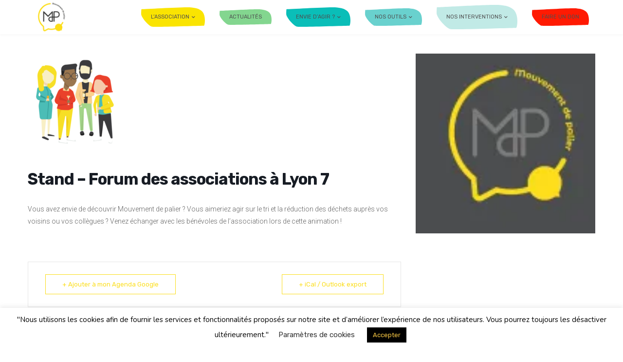

--- FILE ---
content_type: text/html; charset=UTF-8
request_url: https://www.mouvementdepalier.fr/events/stand-bibliotheque-meyzieu-2-2-2-2-2-2-2-2-2-2-2-2-2-2-2-2-220-482-258-914-361-699-449-129-912-264-398-378-323-819-607/
body_size: 23283
content:
<!DOCTYPE html>
<html lang="fr-FR">
<head>
	<meta charset="UTF-8">
	<meta name="viewport" content="width=device-width, initial-scale=1.0, viewport-fit=cover" />		<title>Stand &#8211; Forum des associations à Lyon 7 &#8211; Mouvement de palier</title>
<meta name='robots' content='max-image-preview:large' />
<link rel='dns-prefetch' href='//stats.wp.com' />
<link rel='dns-prefetch' href='//fonts.googleapis.com' />
<link rel='dns-prefetch' href='//i0.wp.com' />
<link rel='dns-prefetch' href='//c0.wp.com' />
<link rel="alternate" type="application/rss+xml" title="Mouvement de palier &raquo; Flux" href="https://www.mouvementdepalier.fr/feed/" />
<link rel="alternate" type="application/rss+xml" title="Mouvement de palier &raquo; Flux des commentaires" href="https://www.mouvementdepalier.fr/comments/feed/" />
<script type="text/javascript">
/* <![CDATA[ */
window._wpemojiSettings = {"baseUrl":"https:\/\/s.w.org\/images\/core\/emoji\/15.0.3\/72x72\/","ext":".png","svgUrl":"https:\/\/s.w.org\/images\/core\/emoji\/15.0.3\/svg\/","svgExt":".svg","source":{"concatemoji":"https:\/\/www.mouvementdepalier.fr\/wp-includes\/js\/wp-emoji-release.min.js?ver=6.6.4"}};
/*! This file is auto-generated */
!function(i,n){var o,s,e;function c(e){try{var t={supportTests:e,timestamp:(new Date).valueOf()};sessionStorage.setItem(o,JSON.stringify(t))}catch(e){}}function p(e,t,n){e.clearRect(0,0,e.canvas.width,e.canvas.height),e.fillText(t,0,0);var t=new Uint32Array(e.getImageData(0,0,e.canvas.width,e.canvas.height).data),r=(e.clearRect(0,0,e.canvas.width,e.canvas.height),e.fillText(n,0,0),new Uint32Array(e.getImageData(0,0,e.canvas.width,e.canvas.height).data));return t.every(function(e,t){return e===r[t]})}function u(e,t,n){switch(t){case"flag":return n(e,"\ud83c\udff3\ufe0f\u200d\u26a7\ufe0f","\ud83c\udff3\ufe0f\u200b\u26a7\ufe0f")?!1:!n(e,"\ud83c\uddfa\ud83c\uddf3","\ud83c\uddfa\u200b\ud83c\uddf3")&&!n(e,"\ud83c\udff4\udb40\udc67\udb40\udc62\udb40\udc65\udb40\udc6e\udb40\udc67\udb40\udc7f","\ud83c\udff4\u200b\udb40\udc67\u200b\udb40\udc62\u200b\udb40\udc65\u200b\udb40\udc6e\u200b\udb40\udc67\u200b\udb40\udc7f");case"emoji":return!n(e,"\ud83d\udc26\u200d\u2b1b","\ud83d\udc26\u200b\u2b1b")}return!1}function f(e,t,n){var r="undefined"!=typeof WorkerGlobalScope&&self instanceof WorkerGlobalScope?new OffscreenCanvas(300,150):i.createElement("canvas"),a=r.getContext("2d",{willReadFrequently:!0}),o=(a.textBaseline="top",a.font="600 32px Arial",{});return e.forEach(function(e){o[e]=t(a,e,n)}),o}function t(e){var t=i.createElement("script");t.src=e,t.defer=!0,i.head.appendChild(t)}"undefined"!=typeof Promise&&(o="wpEmojiSettingsSupports",s=["flag","emoji"],n.supports={everything:!0,everythingExceptFlag:!0},e=new Promise(function(e){i.addEventListener("DOMContentLoaded",e,{once:!0})}),new Promise(function(t){var n=function(){try{var e=JSON.parse(sessionStorage.getItem(o));if("object"==typeof e&&"number"==typeof e.timestamp&&(new Date).valueOf()<e.timestamp+604800&&"object"==typeof e.supportTests)return e.supportTests}catch(e){}return null}();if(!n){if("undefined"!=typeof Worker&&"undefined"!=typeof OffscreenCanvas&&"undefined"!=typeof URL&&URL.createObjectURL&&"undefined"!=typeof Blob)try{var e="postMessage("+f.toString()+"("+[JSON.stringify(s),u.toString(),p.toString()].join(",")+"));",r=new Blob([e],{type:"text/javascript"}),a=new Worker(URL.createObjectURL(r),{name:"wpTestEmojiSupports"});return void(a.onmessage=function(e){c(n=e.data),a.terminate(),t(n)})}catch(e){}c(n=f(s,u,p))}t(n)}).then(function(e){for(var t in e)n.supports[t]=e[t],n.supports.everything=n.supports.everything&&n.supports[t],"flag"!==t&&(n.supports.everythingExceptFlag=n.supports.everythingExceptFlag&&n.supports[t]);n.supports.everythingExceptFlag=n.supports.everythingExceptFlag&&!n.supports.flag,n.DOMReady=!1,n.readyCallback=function(){n.DOMReady=!0}}).then(function(){return e}).then(function(){var e;n.supports.everything||(n.readyCallback(),(e=n.source||{}).concatemoji?t(e.concatemoji):e.wpemoji&&e.twemoji&&(t(e.twemoji),t(e.wpemoji)))}))}((window,document),window._wpemojiSettings);
/* ]]> */
</script>
<link rel='stylesheet' id='eo-leaflet.js-css' href='https://www.mouvementdepalier.fr/wp-content/plugins/event-organiser/lib/leaflet/leaflet.min.css?ver=1.4.0' type='text/css' media='all' />
<style id='eo-leaflet.js-inline-css' type='text/css'>
.leaflet-popup-close-button{box-shadow:none!important;}
</style>
<link rel='stylesheet' id='mec-select2-style-css' href='https://www.mouvementdepalier.fr/wp-content/plugins/modern-events-calendar-lite/assets/packages/select2/select2.min.css?ver=6.1.6' type='text/css' media='all' />
<link rel='stylesheet' id='mec-font-icons-css' href='https://www.mouvementdepalier.fr/wp-content/plugins/modern-events-calendar-lite/assets/css/iconfonts.css?ver=6.6.4' type='text/css' media='all' />
<link rel='stylesheet' id='mec-frontend-style-css' href='https://www.mouvementdepalier.fr/wp-content/plugins/modern-events-calendar-lite/assets/css/frontend.min.css?ver=6.1.6' type='text/css' media='all' />
<link rel='stylesheet' id='mec-tooltip-style-css' href='https://www.mouvementdepalier.fr/wp-content/plugins/modern-events-calendar-lite/assets/packages/tooltip/tooltip.css?ver=6.6.4' type='text/css' media='all' />
<link rel='stylesheet' id='mec-tooltip-shadow-style-css' href='https://www.mouvementdepalier.fr/wp-content/plugins/modern-events-calendar-lite/assets/packages/tooltip/tooltipster-sideTip-shadow.min.css?ver=6.6.4' type='text/css' media='all' />
<link rel='stylesheet' id='featherlight-css' href='https://www.mouvementdepalier.fr/wp-content/plugins/modern-events-calendar-lite/assets/packages/featherlight/featherlight.css?ver=6.6.4' type='text/css' media='all' />
<link rel='stylesheet' id='mec-google-fonts-css' href='//fonts.googleapis.com/css?family=Montserrat%3A400%2C700%7CRoboto%3A100%2C300%2C400%2C700&#038;ver=6.6.4' type='text/css' media='all' />
<link rel='stylesheet' id='mec-lity-style-css' href='https://www.mouvementdepalier.fr/wp-content/plugins/modern-events-calendar-lite/assets/packages/lity/lity.min.css?ver=6.6.4' type='text/css' media='all' />
<link rel='stylesheet' id='mec-general-calendar-style-css' href='https://www.mouvementdepalier.fr/wp-content/plugins/modern-events-calendar-lite/assets/css/mec-general-calendar.css?ver=6.6.4' type='text/css' media='all' />
<style id='wp-emoji-styles-inline-css' type='text/css'>

	img.wp-smiley, img.emoji {
		display: inline !important;
		border: none !important;
		box-shadow: none !important;
		height: 1em !important;
		width: 1em !important;
		margin: 0 0.07em !important;
		vertical-align: -0.1em !important;
		background: none !important;
		padding: 0 !important;
	}
</style>
<link rel='stylesheet' id='wp-block-library-css' href='https://c0.wp.com/c/6.6.4/wp-includes/css/dist/block-library/style.min.css' type='text/css' media='all' />
<link rel='stylesheet' id='mediaelement-css' href='https://c0.wp.com/c/6.6.4/wp-includes/js/mediaelement/mediaelementplayer-legacy.min.css' type='text/css' media='all' />
<link rel='stylesheet' id='wp-mediaelement-css' href='https://c0.wp.com/c/6.6.4/wp-includes/js/mediaelement/wp-mediaelement.min.css' type='text/css' media='all' />
<style id='jetpack-sharing-buttons-style-inline-css' type='text/css'>
.jetpack-sharing-buttons__services-list{display:flex;flex-direction:row;flex-wrap:wrap;gap:0;list-style-type:none;margin:5px;padding:0}.jetpack-sharing-buttons__services-list.has-small-icon-size{font-size:12px}.jetpack-sharing-buttons__services-list.has-normal-icon-size{font-size:16px}.jetpack-sharing-buttons__services-list.has-large-icon-size{font-size:24px}.jetpack-sharing-buttons__services-list.has-huge-icon-size{font-size:36px}@media print{.jetpack-sharing-buttons__services-list{display:none!important}}.editor-styles-wrapper .wp-block-jetpack-sharing-buttons{gap:0;padding-inline-start:0}ul.jetpack-sharing-buttons__services-list.has-background{padding:1.25em 2.375em}
</style>
<style id='classic-theme-styles-inline-css' type='text/css'>
/*! This file is auto-generated */
.wp-block-button__link{color:#fff;background-color:#32373c;border-radius:9999px;box-shadow:none;text-decoration:none;padding:calc(.667em + 2px) calc(1.333em + 2px);font-size:1.125em}.wp-block-file__button{background:#32373c;color:#fff;text-decoration:none}
</style>
<style id='global-styles-inline-css' type='text/css'>
:root{--wp--preset--aspect-ratio--square: 1;--wp--preset--aspect-ratio--4-3: 4/3;--wp--preset--aspect-ratio--3-4: 3/4;--wp--preset--aspect-ratio--3-2: 3/2;--wp--preset--aspect-ratio--2-3: 2/3;--wp--preset--aspect-ratio--16-9: 16/9;--wp--preset--aspect-ratio--9-16: 9/16;--wp--preset--color--black: #000000;--wp--preset--color--cyan-bluish-gray: #abb8c3;--wp--preset--color--white: #ffffff;--wp--preset--color--pale-pink: #f78da7;--wp--preset--color--vivid-red: #cf2e2e;--wp--preset--color--luminous-vivid-orange: #ff6900;--wp--preset--color--luminous-vivid-amber: #fcb900;--wp--preset--color--light-green-cyan: #7bdcb5;--wp--preset--color--vivid-green-cyan: #00d084;--wp--preset--color--pale-cyan-blue: #8ed1fc;--wp--preset--color--vivid-cyan-blue: #0693e3;--wp--preset--color--vivid-purple: #9b51e0;--wp--preset--gradient--vivid-cyan-blue-to-vivid-purple: linear-gradient(135deg,rgba(6,147,227,1) 0%,rgb(155,81,224) 100%);--wp--preset--gradient--light-green-cyan-to-vivid-green-cyan: linear-gradient(135deg,rgb(122,220,180) 0%,rgb(0,208,130) 100%);--wp--preset--gradient--luminous-vivid-amber-to-luminous-vivid-orange: linear-gradient(135deg,rgba(252,185,0,1) 0%,rgba(255,105,0,1) 100%);--wp--preset--gradient--luminous-vivid-orange-to-vivid-red: linear-gradient(135deg,rgba(255,105,0,1) 0%,rgb(207,46,46) 100%);--wp--preset--gradient--very-light-gray-to-cyan-bluish-gray: linear-gradient(135deg,rgb(238,238,238) 0%,rgb(169,184,195) 100%);--wp--preset--gradient--cool-to-warm-spectrum: linear-gradient(135deg,rgb(74,234,220) 0%,rgb(151,120,209) 20%,rgb(207,42,186) 40%,rgb(238,44,130) 60%,rgb(251,105,98) 80%,rgb(254,248,76) 100%);--wp--preset--gradient--blush-light-purple: linear-gradient(135deg,rgb(255,206,236) 0%,rgb(152,150,240) 100%);--wp--preset--gradient--blush-bordeaux: linear-gradient(135deg,rgb(254,205,165) 0%,rgb(254,45,45) 50%,rgb(107,0,62) 100%);--wp--preset--gradient--luminous-dusk: linear-gradient(135deg,rgb(255,203,112) 0%,rgb(199,81,192) 50%,rgb(65,88,208) 100%);--wp--preset--gradient--pale-ocean: linear-gradient(135deg,rgb(255,245,203) 0%,rgb(182,227,212) 50%,rgb(51,167,181) 100%);--wp--preset--gradient--electric-grass: linear-gradient(135deg,rgb(202,248,128) 0%,rgb(113,206,126) 100%);--wp--preset--gradient--midnight: linear-gradient(135deg,rgb(2,3,129) 0%,rgb(40,116,252) 100%);--wp--preset--font-size--small: 13px;--wp--preset--font-size--medium: 20px;--wp--preset--font-size--large: 36px;--wp--preset--font-size--x-large: 42px;--wp--preset--spacing--20: 0.44rem;--wp--preset--spacing--30: 0.67rem;--wp--preset--spacing--40: 1rem;--wp--preset--spacing--50: 1.5rem;--wp--preset--spacing--60: 2.25rem;--wp--preset--spacing--70: 3.38rem;--wp--preset--spacing--80: 5.06rem;--wp--preset--shadow--natural: 6px 6px 9px rgba(0, 0, 0, 0.2);--wp--preset--shadow--deep: 12px 12px 50px rgba(0, 0, 0, 0.4);--wp--preset--shadow--sharp: 6px 6px 0px rgba(0, 0, 0, 0.2);--wp--preset--shadow--outlined: 6px 6px 0px -3px rgba(255, 255, 255, 1), 6px 6px rgba(0, 0, 0, 1);--wp--preset--shadow--crisp: 6px 6px 0px rgba(0, 0, 0, 1);}:where(.is-layout-flex){gap: 0.5em;}:where(.is-layout-grid){gap: 0.5em;}body .is-layout-flex{display: flex;}.is-layout-flex{flex-wrap: wrap;align-items: center;}.is-layout-flex > :is(*, div){margin: 0;}body .is-layout-grid{display: grid;}.is-layout-grid > :is(*, div){margin: 0;}:where(.wp-block-columns.is-layout-flex){gap: 2em;}:where(.wp-block-columns.is-layout-grid){gap: 2em;}:where(.wp-block-post-template.is-layout-flex){gap: 1.25em;}:where(.wp-block-post-template.is-layout-grid){gap: 1.25em;}.has-black-color{color: var(--wp--preset--color--black) !important;}.has-cyan-bluish-gray-color{color: var(--wp--preset--color--cyan-bluish-gray) !important;}.has-white-color{color: var(--wp--preset--color--white) !important;}.has-pale-pink-color{color: var(--wp--preset--color--pale-pink) !important;}.has-vivid-red-color{color: var(--wp--preset--color--vivid-red) !important;}.has-luminous-vivid-orange-color{color: var(--wp--preset--color--luminous-vivid-orange) !important;}.has-luminous-vivid-amber-color{color: var(--wp--preset--color--luminous-vivid-amber) !important;}.has-light-green-cyan-color{color: var(--wp--preset--color--light-green-cyan) !important;}.has-vivid-green-cyan-color{color: var(--wp--preset--color--vivid-green-cyan) !important;}.has-pale-cyan-blue-color{color: var(--wp--preset--color--pale-cyan-blue) !important;}.has-vivid-cyan-blue-color{color: var(--wp--preset--color--vivid-cyan-blue) !important;}.has-vivid-purple-color{color: var(--wp--preset--color--vivid-purple) !important;}.has-black-background-color{background-color: var(--wp--preset--color--black) !important;}.has-cyan-bluish-gray-background-color{background-color: var(--wp--preset--color--cyan-bluish-gray) !important;}.has-white-background-color{background-color: var(--wp--preset--color--white) !important;}.has-pale-pink-background-color{background-color: var(--wp--preset--color--pale-pink) !important;}.has-vivid-red-background-color{background-color: var(--wp--preset--color--vivid-red) !important;}.has-luminous-vivid-orange-background-color{background-color: var(--wp--preset--color--luminous-vivid-orange) !important;}.has-luminous-vivid-amber-background-color{background-color: var(--wp--preset--color--luminous-vivid-amber) !important;}.has-light-green-cyan-background-color{background-color: var(--wp--preset--color--light-green-cyan) !important;}.has-vivid-green-cyan-background-color{background-color: var(--wp--preset--color--vivid-green-cyan) !important;}.has-pale-cyan-blue-background-color{background-color: var(--wp--preset--color--pale-cyan-blue) !important;}.has-vivid-cyan-blue-background-color{background-color: var(--wp--preset--color--vivid-cyan-blue) !important;}.has-vivid-purple-background-color{background-color: var(--wp--preset--color--vivid-purple) !important;}.has-black-border-color{border-color: var(--wp--preset--color--black) !important;}.has-cyan-bluish-gray-border-color{border-color: var(--wp--preset--color--cyan-bluish-gray) !important;}.has-white-border-color{border-color: var(--wp--preset--color--white) !important;}.has-pale-pink-border-color{border-color: var(--wp--preset--color--pale-pink) !important;}.has-vivid-red-border-color{border-color: var(--wp--preset--color--vivid-red) !important;}.has-luminous-vivid-orange-border-color{border-color: var(--wp--preset--color--luminous-vivid-orange) !important;}.has-luminous-vivid-amber-border-color{border-color: var(--wp--preset--color--luminous-vivid-amber) !important;}.has-light-green-cyan-border-color{border-color: var(--wp--preset--color--light-green-cyan) !important;}.has-vivid-green-cyan-border-color{border-color: var(--wp--preset--color--vivid-green-cyan) !important;}.has-pale-cyan-blue-border-color{border-color: var(--wp--preset--color--pale-cyan-blue) !important;}.has-vivid-cyan-blue-border-color{border-color: var(--wp--preset--color--vivid-cyan-blue) !important;}.has-vivid-purple-border-color{border-color: var(--wp--preset--color--vivid-purple) !important;}.has-vivid-cyan-blue-to-vivid-purple-gradient-background{background: var(--wp--preset--gradient--vivid-cyan-blue-to-vivid-purple) !important;}.has-light-green-cyan-to-vivid-green-cyan-gradient-background{background: var(--wp--preset--gradient--light-green-cyan-to-vivid-green-cyan) !important;}.has-luminous-vivid-amber-to-luminous-vivid-orange-gradient-background{background: var(--wp--preset--gradient--luminous-vivid-amber-to-luminous-vivid-orange) !important;}.has-luminous-vivid-orange-to-vivid-red-gradient-background{background: var(--wp--preset--gradient--luminous-vivid-orange-to-vivid-red) !important;}.has-very-light-gray-to-cyan-bluish-gray-gradient-background{background: var(--wp--preset--gradient--very-light-gray-to-cyan-bluish-gray) !important;}.has-cool-to-warm-spectrum-gradient-background{background: var(--wp--preset--gradient--cool-to-warm-spectrum) !important;}.has-blush-light-purple-gradient-background{background: var(--wp--preset--gradient--blush-light-purple) !important;}.has-blush-bordeaux-gradient-background{background: var(--wp--preset--gradient--blush-bordeaux) !important;}.has-luminous-dusk-gradient-background{background: var(--wp--preset--gradient--luminous-dusk) !important;}.has-pale-ocean-gradient-background{background: var(--wp--preset--gradient--pale-ocean) !important;}.has-electric-grass-gradient-background{background: var(--wp--preset--gradient--electric-grass) !important;}.has-midnight-gradient-background{background: var(--wp--preset--gradient--midnight) !important;}.has-small-font-size{font-size: var(--wp--preset--font-size--small) !important;}.has-medium-font-size{font-size: var(--wp--preset--font-size--medium) !important;}.has-large-font-size{font-size: var(--wp--preset--font-size--large) !important;}.has-x-large-font-size{font-size: var(--wp--preset--font-size--x-large) !important;}
:where(.wp-block-post-template.is-layout-flex){gap: 1.25em;}:where(.wp-block-post-template.is-layout-grid){gap: 1.25em;}
:where(.wp-block-columns.is-layout-flex){gap: 2em;}:where(.wp-block-columns.is-layout-grid){gap: 2em;}
:root :where(.wp-block-pullquote){font-size: 1.5em;line-height: 1.6;}
</style>
<link rel='stylesheet' id='contact-form-7-css' href='https://www.mouvementdepalier.fr/wp-content/plugins/contact-form-7/includes/css/styles.css?ver=5.5.3' type='text/css' media='all' />
<link rel='stylesheet' id='cookie-law-info-css' href='https://www.mouvementdepalier.fr/wp-content/plugins/cookie-law-info/legacy/public/css/cookie-law-info-public.css?ver=3.2.6' type='text/css' media='all' />
<link rel='stylesheet' id='cookie-law-info-gdpr-css' href='https://www.mouvementdepalier.fr/wp-content/plugins/cookie-law-info/legacy/public/css/cookie-law-info-gdpr.css?ver=3.2.6' type='text/css' media='all' />
<link rel='stylesheet' id='juiz_sps_styles-css' href='https://www.mouvementdepalier.fr/wp-content/plugins/juiz-social-post-sharer/skins/6/style.min.css?ver=2.1.2' type='text/css' media='all' />
<link rel='stylesheet' id='juiz_sps_modal_styles-css' href='https://www.mouvementdepalier.fr/wp-content/plugins/juiz-social-post-sharer/assets/css/juiz-social-post-sharer-modal.min.css?ver=2.1.2' type='text/css' media="print" onload="this.onload=null;this.media='all'" /><noscript><link rel="stylesheet" media="all" href="https://www.mouvementdepalier.fr/wp-content/plugins/juiz-social-post-sharer/assets/css/juiz-social-post-sharer-modal.min.css?ver=2.1.2"></noscript>
<link rel='stylesheet' id='uaf_client_css-css' href='https://www.mouvementdepalier.fr/wp-content/uploads/useanyfont/uaf.css?ver=1727300575' type='text/css' media='all' />
<link rel='stylesheet' id='UserAccessManagerLoginForm-css' href='https://www.mouvementdepalier.fr/wp-content/plugins/user-access-manager/assets/css/uamLoginForm.css?ver=2.2.23' type='text/css' media='screen' />
<link rel='stylesheet' id='newstore-google-font-css' href='https://fonts.googleapis.com/css?family=Open+Sans&#038;ver=6.6.4' type='text/css' media='all' />
<link rel='stylesheet' id='animate-css' href='https://www.mouvementdepalier.fr/wp-content/themes/newstore/css/animate.min.css?ver=6.6.4' type='text/css' media='all' />
<link rel='stylesheet' id='bootstrap-css' href='https://www.mouvementdepalier.fr/wp-content/themes/newstore/css/bootstrap.min.css?ver=6.6.4' type='text/css' media='all' />
<link rel='stylesheet' id='owl-carousel-css' href='https://www.mouvementdepalier.fr/wp-content/themes/newstore/css/owl.carousel.min.css?ver=6.6.4' type='text/css' media='all' />
<link rel='stylesheet' id='owl-theme-css' href='https://www.mouvementdepalier.fr/wp-content/themes/newstore/css/owl.theme.default.min.css?ver=6.6.4' type='text/css' media='all' />
<link rel='stylesheet' id='simplelightbox-css' href='https://www.mouvementdepalier.fr/wp-content/themes/newstore/css/simplelightbox.min.css?ver=6.6.4' type='text/css' media='all' />
<link rel='stylesheet' id='font-awesome-css' href='https://www.mouvementdepalier.fr/wp-content/plugins/elementor/assets/lib/font-awesome/css/font-awesome.min.css?ver=4.7.0' type='text/css' media='all' />
<link rel='stylesheet' id='newstore-main-nav-css' href='https://www.mouvementdepalier.fr/wp-content/themes/newstore/css/main-nav.css?ver=6.6.4' type='text/css' media='all' />
<link rel='stylesheet' id='elementor-icons-css' href='https://www.mouvementdepalier.fr/wp-content/plugins/elementor/assets/lib/eicons/css/elementor-icons.min.css?ver=5.13.0' type='text/css' media='all' />
<link rel='stylesheet' id='elementor-frontend-legacy-css' href='https://www.mouvementdepalier.fr/wp-content/plugins/elementor/assets/css/frontend-legacy.min.css?ver=3.4.8' type='text/css' media='all' />
<link rel='stylesheet' id='elementor-frontend-css' href='https://www.mouvementdepalier.fr/wp-content/plugins/elementor/assets/css/frontend.min.css?ver=3.4.8' type='text/css' media='all' />
<style id='elementor-frontend-inline-css' type='text/css'>
@font-face{font-family:eicons;src:url(https://www.mouvementdepalier.fr/wp-content/plugins/elementor/assets/lib/eicons/fonts/eicons.eot?5.10.0);src:url(https://www.mouvementdepalier.fr/wp-content/plugins/elementor/assets/lib/eicons/fonts/eicons.eot?5.10.0#iefix) format("embedded-opentype"),url(https://www.mouvementdepalier.fr/wp-content/plugins/elementor/assets/lib/eicons/fonts/eicons.woff2?5.10.0) format("woff2"),url(https://www.mouvementdepalier.fr/wp-content/plugins/elementor/assets/lib/eicons/fonts/eicons.woff?5.10.0) format("woff"),url(https://www.mouvementdepalier.fr/wp-content/plugins/elementor/assets/lib/eicons/fonts/eicons.ttf?5.10.0) format("truetype"),url(https://www.mouvementdepalier.fr/wp-content/plugins/elementor/assets/lib/eicons/fonts/eicons.svg?5.10.0#eicon) format("svg");font-weight:400;font-style:normal}
</style>
<link rel='stylesheet' id='elementor-post-6412-css' href='https://www.mouvementdepalier.fr/wp-content/uploads/elementor/css/post-6412.css?ver=1638961392' type='text/css' media='all' />
<link rel='stylesheet' id='elementor-pro-css' href='https://www.mouvementdepalier.fr/wp-content/plugins/elementor-pro/assets/css/frontend.min.css?ver=3.4.1' type='text/css' media='all' />
<link rel='stylesheet' id='elementor-post-6425-css' href='https://www.mouvementdepalier.fr/wp-content/uploads/elementor/css/post-6425.css?ver=1674488641' type='text/css' media='all' />
<link rel='stylesheet' id='elementor-post-6358-css' href='https://www.mouvementdepalier.fr/wp-content/uploads/elementor/css/post-6358.css?ver=1727277660' type='text/css' media='all' />
<link rel='stylesheet' id='newsletter-css' href='https://www.mouvementdepalier.fr/wp-content/plugins/newsletter/style.css?ver=8.5.2' type='text/css' media='all' />
<link rel='stylesheet' id='newstore-google-fonts-css' href='https://fonts.googleapis.com/css?family=Nunito%3A400%2C800%2C900%7CRubik%3A400%2C700&#038;display=swap&#038;ver=6.6.4' type='text/css' media='all' />
<link rel='stylesheet' id='newstore-style-css' href='https://www.mouvementdepalier.fr/wp-content/themes/newstore/style.css?ver=6.6.4' type='text/css' media='all' />
<style id='newstore-style-inline-css' type='text/css'>

			main#main.site-main:not(.wc-site-main){
				-ms-flex: 0 0 100%;
			    flex: 0 0 100%;
			    max-width: 100%;
			}
			aside#secondary.sidebar-widget-area.widget-area:not(.woocommerce-widget-area){
				-ms-flex: 0 0 0%;
			    flex: 0 0 0%;
			    max-width: 0%;	
			}
		
		@media (min-width:1200px){
			.container{
				max-width:953px !important;
			}
		}
		@media (min-width:1400px){
			.container{
				max-width:1153px !important;
			}
		}
			a{ color: #85754c; }
		
			a:hover, a:focus { color: #85754c; }
		
			.entry-title.post-title a { color: #fbdd1b !important; }
		
			.entry-title.post-title a:hover { color: #85754c !important; }
		
			.post-meta-item i, .post-meta-item a { color: #48bbb5 !important; }
		
			.post-meta-item:hover i, .post-meta-item:hover a { color: #85754c !important; }
		
</style>
<link rel='stylesheet' id='newshop-ecommerce-style-css' href='https://www.mouvementdepalier.fr/wp-content/themes/newshop-ecommerce/style.css?ver=6.6.4' type='text/css' media='all' />
<link rel='stylesheet' id='newstore-media-style-css' href='https://www.mouvementdepalier.fr/wp-content/themes/newstore/css/media-style.css?ver=6.6.4' type='text/css' media='all' />
<link rel='stylesheet' id='sib-front-css-css' href='https://www.mouvementdepalier.fr/wp-content/plugins/mailin/css/mailin-front.css?ver=6.6.4' type='text/css' media='all' />
<link rel='stylesheet' id='google-fonts-1-css' href='https://fonts.googleapis.com/css?family=Roboto%3A100%2C100italic%2C200%2C200italic%2C300%2C300italic%2C400%2C400italic%2C500%2C500italic%2C600%2C600italic%2C700%2C700italic%2C800%2C800italic%2C900%2C900italic%7CRoboto+Slab%3A100%2C100italic%2C200%2C200italic%2C300%2C300italic%2C400%2C400italic%2C500%2C500italic%2C600%2C600italic%2C700%2C700italic%2C800%2C800italic%2C900%2C900italic%7CMontserrat+Alternates%3A100%2C100italic%2C200%2C200italic%2C300%2C300italic%2C400%2C400italic%2C500%2C500italic%2C600%2C600italic%2C700%2C700italic%2C800%2C800italic%2C900%2C900italic%7COpen+Sans%3A100%2C100italic%2C200%2C200italic%2C300%2C300italic%2C400%2C400italic%2C500%2C500italic%2C600%2C600italic%2C700%2C700italic%2C800%2C800italic%2C900%2C900italic&#038;display=auto&#038;ver=6.6.4' type='text/css' media='all' />
<link rel='stylesheet' id='elementor-icons-shared-0-css' href='https://www.mouvementdepalier.fr/wp-content/plugins/elementor/assets/lib/font-awesome/css/fontawesome.min.css?ver=5.15.3' type='text/css' media='all' />
<link rel='stylesheet' id='elementor-icons-fa-solid-css' href='https://www.mouvementdepalier.fr/wp-content/plugins/elementor/assets/lib/font-awesome/css/solid.min.css?ver=5.15.3' type='text/css' media='all' />
<link rel='stylesheet' id='elementor-icons-fa-regular-css' href='https://www.mouvementdepalier.fr/wp-content/plugins/elementor/assets/lib/font-awesome/css/regular.min.css?ver=5.15.3' type='text/css' media='all' />
<link rel='stylesheet' id='elementor-icons-fa-brands-css' href='https://www.mouvementdepalier.fr/wp-content/plugins/elementor/assets/lib/font-awesome/css/brands.min.css?ver=5.15.3' type='text/css' media='all' />
<link rel='stylesheet' id='jetpack_css-css' href='https://c0.wp.com/p/jetpack/13.8.2/css/jetpack.css' type='text/css' media='all' />
<script type="text/javascript" src="https://c0.wp.com/c/6.6.4/wp-includes/js/jquery/jquery.min.js" id="jquery-core-js"></script>
<script type="text/javascript" src="https://c0.wp.com/c/6.6.4/wp-includes/js/jquery/jquery-migrate.min.js" id="jquery-migrate-js"></script>
<script type="text/javascript" src="https://www.mouvementdepalier.fr/wp-content/plugins/modern-events-calendar-lite/assets/js/mec-general-calendar.js?ver=6.1.6" id="mec-general-calendar-script-js"></script>
<script type="text/javascript" id="mec-frontend-script-js-extra">
/* <![CDATA[ */
var mecdata = {"day":"jour","days":"jours","hour":"heure","hours":"heures","minute":"minute","minutes":"minutes","second":"seconde","seconds":"secondes","elementor_edit_mode":"no","recapcha_key":"","ajax_url":"https:\/\/www.mouvementdepalier.fr\/wp-admin\/admin-ajax.php","fes_nonce":"103f2cfcfb","current_year":"2025","current_month":"12","datepicker_format":"dd-mm-yy&d-m-Y"};
/* ]]> */
</script>
<script type="text/javascript" src="https://www.mouvementdepalier.fr/wp-content/plugins/modern-events-calendar-lite/assets/js/frontend.js?ver=6.1.6" id="mec-frontend-script-js"></script>
<script type="text/javascript" src="https://www.mouvementdepalier.fr/wp-content/plugins/modern-events-calendar-lite/assets/js/events.js?ver=6.1.6" id="mec-events-script-js"></script>
<script type="text/javascript" id="cookie-law-info-js-extra">
/* <![CDATA[ */
var Cli_Data = {"nn_cookie_ids":[],"cookielist":[],"non_necessary_cookies":[],"ccpaEnabled":"","ccpaRegionBased":"","ccpaBarEnabled":"","strictlyEnabled":["necessary","obligatoire"],"ccpaType":"gdpr","js_blocking":"","custom_integration":"","triggerDomRefresh":"","secure_cookies":""};
var cli_cookiebar_settings = {"animate_speed_hide":"500","animate_speed_show":"500","background":"#FFF","border":"#b1a6a6c2","border_on":"","button_1_button_colour":"#000","button_1_button_hover":"#000000","button_1_link_colour":"#f9c844","button_1_as_button":"1","button_1_new_win":"","button_2_button_colour":"#333","button_2_button_hover":"#292929","button_2_link_colour":"#444","button_2_as_button":"","button_2_hidebar":"","button_3_button_colour":"#000","button_3_button_hover":"#000000","button_3_link_colour":"#f9c844","button_3_as_button":"1","button_3_new_win":"","button_4_button_colour":"#000","button_4_button_hover":"#000000","button_4_link_colour":"#333333","button_4_as_button":"","button_7_button_colour":"#61a229","button_7_button_hover":"#4e8221","button_7_link_colour":"#fff","button_7_as_button":"1","button_7_new_win":"","font_family":"inherit","header_fix":"","notify_animate_hide":"1","notify_animate_show":"","notify_div_id":"#cookie-law-info-bar","notify_position_horizontal":"right","notify_position_vertical":"bottom","scroll_close":"1","scroll_close_reload":"","accept_close_reload":"","reject_close_reload":"","showagain_tab":"1","showagain_background":"#fff","showagain_border":"#000","showagain_div_id":"#cookie-law-info-again","showagain_x_position":"100px","text":"#000","show_once_yn":"","show_once":"10000","logging_on":"","as_popup":"","popup_overlay":"1","bar_heading_text":"","cookie_bar_as":"banner","popup_showagain_position":"bottom-right","widget_position":"left"};
var log_object = {"ajax_url":"https:\/\/www.mouvementdepalier.fr\/wp-admin\/admin-ajax.php"};
/* ]]> */
</script>
<script type="text/javascript" src="https://www.mouvementdepalier.fr/wp-content/plugins/cookie-law-info/legacy/public/js/cookie-law-info-public.js?ver=3.2.6" id="cookie-law-info-js"></script>
<script type="text/javascript" src="https://www.mouvementdepalier.fr/wp-content/themes/newstore/js/owl.carousel.js?ver=6.6.4" id="owl-carousel-js"></script>
<script type="text/javascript" src="https://www.mouvementdepalier.fr/wp-content/themes/newstore/js/simple-lightbox.min.js?ver=6.6.4" id="simple-lightbox-js"></script>
<script type="text/javascript" src="https://www.mouvementdepalier.fr/wp-content/themes/newstore/js/popper.min.js?ver=6.6.4" id="popper-js"></script>
<script type="text/javascript" src="https://www.mouvementdepalier.fr/wp-content/themes/newstore/js/bootstrap.min.js?ver=6.6.4" id="bootstrap-js"></script>
<script type="text/javascript" src="https://www.mouvementdepalier.fr/wp-content/themes/newstore/js/jquery.ez-plus-custom.js?ver=6.6.4" id="jquery-ez-plus-js"></script>
<script type="text/javascript" src="https://www.mouvementdepalier.fr/wp-content/themes/newstore/js/jquery.sticky-sidebar.min.js?ver=6.6.4" id="jquery-sticky-sidebar-js"></script>
<script type="text/javascript" src="https://www.mouvementdepalier.fr/wp-content/themes/newstore/js/skip-link-focus-fix.js?ver=6.6.4" id="newstore-skip-link-focus-fix-js"></script>
<script type="text/javascript" id="newstore-custom-script-js-extra">
/* <![CDATA[ */
var newstore_script_obj = {"rtl":"","sticky_header":"1"};
/* ]]> */
</script>
<script type="text/javascript" src="https://www.mouvementdepalier.fr/wp-content/themes/newstore/js/custom-script.js?ver=6.6.4" id="newstore-custom-script-js"></script>
<!--[if lt IE 9]>
<script type="text/javascript" src="https://www.mouvementdepalier.fr/wp-content/themes/newstore/js/respond.min.js?ver=6.6.4" id="respond-js"></script>
<![endif]-->
<!--[if lt IE 9]>
<script type="text/javascript" src="https://www.mouvementdepalier.fr/wp-content/themes/newstore/js/html5shiv.js?ver=6.6.4" id="html5shiv-js"></script>
<![endif]-->
<script type="text/javascript" id="sib-front-js-js-extra">
/* <![CDATA[ */
var sibErrMsg = {"invalidMail":"Please fill out valid email address","requiredField":"Please fill out required fields","invalidDateFormat":"Please fill out valid date format","invalidSMSFormat":"Please fill out valid phone number"};
var ajax_sib_front_object = {"ajax_url":"https:\/\/www.mouvementdepalier.fr\/wp-admin\/admin-ajax.php","ajax_nonce":"8b7aff4d67","flag_url":"https:\/\/www.mouvementdepalier.fr\/wp-content\/plugins\/mailin\/img\/flags\/"};
/* ]]> */
</script>
<script type="text/javascript" src="https://www.mouvementdepalier.fr/wp-content/plugins/mailin/js/mailin-front.js?ver=1727273009" id="sib-front-js-js"></script>
<link rel="https://api.w.org/" href="https://www.mouvementdepalier.fr/wp-json/" /><link rel="alternate" title="JSON" type="application/json" href="https://www.mouvementdepalier.fr/wp-json/wp/v2/mec-events/9314" /><link rel="EditURI" type="application/rsd+xml" title="RSD" href="https://www.mouvementdepalier.fr/xmlrpc.php?rsd" />
<meta name="generator" content="WordPress 6.6.4" />
<link rel="canonical" href="https://www.mouvementdepalier.fr/events/stand-bibliotheque-meyzieu-2-2-2-2-2-2-2-2-2-2-2-2-2-2-2-2-220-482-258-914-361-699-449-129-912-264-398-378-323-819-607/" />
<link rel="alternate" title="oEmbed (JSON)" type="application/json+oembed" href="https://www.mouvementdepalier.fr/wp-json/oembed/1.0/embed?url=https%3A%2F%2Fwww.mouvementdepalier.fr%2Fevents%2Fstand-bibliotheque-meyzieu-2-2-2-2-2-2-2-2-2-2-2-2-2-2-2-2-220-482-258-914-361-699-449-129-912-264-398-378-323-819-607%2F" />
<link rel="alternate" title="oEmbed (XML)" type="text/xml+oembed" href="https://www.mouvementdepalier.fr/wp-json/oembed/1.0/embed?url=https%3A%2F%2Fwww.mouvementdepalier.fr%2Fevents%2Fstand-bibliotheque-meyzieu-2-2-2-2-2-2-2-2-2-2-2-2-2-2-2-2-220-482-258-914-361-699-449-129-912-264-398-378-323-819-607%2F&#038;format=xml" />

		<!-- GA Google Analytics @ https://m0n.co/ga -->
		<script>
			(function(i,s,o,g,r,a,m){i['GoogleAnalyticsObject']=r;i[r]=i[r]||function(){
			(i[r].q=i[r].q||[]).push(arguments)},i[r].l=1*new Date();a=s.createElement(o),
			m=s.getElementsByTagName(o)[0];a.async=1;a.src=g;m.parentNode.insertBefore(a,m)
			})(window,document,'script','https://www.google-analytics.com/analytics.js','ga');
			ga('create', 'UA-156547176-1', 'auto');
			ga('send', 'pageview');
		</script>

		<style>img#wpstats{display:none}</style>
				<style type="text/css">
					.site-title,
			.site-description {
				position: absolute;
				clip: rect(1px, 1px, 1px, 1px);
			}
				</style>
		<link rel="icon" href="https://i0.wp.com/www.mouvementdepalier.fr/wp-content/uploads/2020/05/cropped-page-toutes-icône-2-1.png?fit=32%2C32&#038;ssl=1" sizes="32x32" />
<link rel="icon" href="https://i0.wp.com/www.mouvementdepalier.fr/wp-content/uploads/2020/05/cropped-page-toutes-icône-2-1.png?fit=192%2C192&#038;ssl=1" sizes="192x192" />
<link rel="apple-touch-icon" href="https://i0.wp.com/www.mouvementdepalier.fr/wp-content/uploads/2020/05/cropped-page-toutes-icône-2-1.png?fit=180%2C180&#038;ssl=1" />
<meta name="msapplication-TileImage" content="https://i0.wp.com/www.mouvementdepalier.fr/wp-content/uploads/2020/05/cropped-page-toutes-icône-2-1.png?fit=270%2C270&#038;ssl=1" />
		<style type="text/css" id="wp-custom-css">
			.navbar.navbar-default .navbar-collapse {
    text-align: center !important;
    display: block !important;
}

#header {
background-color: #0000 !important;
}		</style>
		<style type="text/css">.mec-wrap, .mec-wrap div:not([class^="elementor-"]), .lity-container, .mec-wrap h1, .mec-wrap h2, .mec-wrap h3, .mec-wrap h4, .mec-wrap h5, .mec-wrap h6, .entry-content .mec-wrap h1, .entry-content .mec-wrap h2, .entry-content .mec-wrap h3, .entry-content .mec-wrap h4, .entry-content .mec-wrap h5, .entry-content .mec-wrap h6, .mec-wrap .mec-totalcal-box input[type="submit"], .mec-wrap .mec-totalcal-box .mec-totalcal-view span, .mec-agenda-event-title a, .lity-content .mec-events-meta-group-booking select, .lity-content .mec-book-ticket-variation h5, .lity-content .mec-events-meta-group-booking input[type="number"], .lity-content .mec-events-meta-group-booking input[type="text"], .lity-content .mec-events-meta-group-booking input[type="email"],.mec-organizer-item a, .mec-single-event .mec-events-meta-group-booking ul.mec-book-tickets-container li.mec-book-ticket-container label { font-family: "Montserrat", -apple-system, BlinkMacSystemFont, "Segoe UI", Roboto, sans-serif;}.mec-event-content p, .mec-search-bar-result .mec-event-detail{ font-family: Roboto, sans-serif;} .mec-wrap .mec-totalcal-box input, .mec-wrap .mec-totalcal-box select, .mec-checkboxes-search .mec-searchbar-category-wrap, .mec-wrap .mec-totalcal-box .mec-totalcal-view span { font-family: "Roboto", Helvetica, Arial, sans-serif; }.mec-event-grid-modern .event-grid-modern-head .mec-event-day, .mec-event-list-minimal .mec-time-details, .mec-event-list-minimal .mec-event-detail, .mec-event-list-modern .mec-event-detail, .mec-event-grid-minimal .mec-time-details, .mec-event-grid-minimal .mec-event-detail, .mec-event-grid-simple .mec-event-detail, .mec-event-cover-modern .mec-event-place, .mec-event-cover-clean .mec-event-place, .mec-calendar .mec-event-article .mec-localtime-details div, .mec-calendar .mec-event-article .mec-event-detail, .mec-calendar.mec-calendar-daily .mec-calendar-d-top h2, .mec-calendar.mec-calendar-daily .mec-calendar-d-top h3, .mec-toggle-item-col .mec-event-day, .mec-weather-summary-temp { font-family: "Roboto", sans-serif; } .mec-fes-form, .mec-fes-list, .mec-fes-form input, .mec-event-date .mec-tooltip .box, .mec-event-status .mec-tooltip .box, .ui-datepicker.ui-widget, .mec-fes-form button[type="submit"].mec-fes-sub-button, .mec-wrap .mec-timeline-events-container p, .mec-wrap .mec-timeline-events-container h4, .mec-wrap .mec-timeline-events-container div, .mec-wrap .mec-timeline-events-container a, .mec-wrap .mec-timeline-events-container span { font-family: -apple-system, BlinkMacSystemFont, "Segoe UI", Roboto, sans-serif !important; }.mec-event-grid-minimal .mec-modal-booking-button:hover, .mec-events-timeline-wrap .mec-organizer-item a, .mec-events-timeline-wrap .mec-organizer-item:after, .mec-events-timeline-wrap .mec-shortcode-organizers i, .mec-timeline-event .mec-modal-booking-button, .mec-wrap .mec-map-lightbox-wp.mec-event-list-classic .mec-event-date, .mec-timetable-t2-col .mec-modal-booking-button:hover, .mec-event-container-classic .mec-modal-booking-button:hover, .mec-calendar-events-side .mec-modal-booking-button:hover, .mec-event-grid-yearly  .mec-modal-booking-button, .mec-events-agenda .mec-modal-booking-button, .mec-event-grid-simple .mec-modal-booking-button, .mec-event-list-minimal  .mec-modal-booking-button:hover, .mec-timeline-month-divider,  .mec-wrap.colorskin-custom .mec-totalcal-box .mec-totalcal-view span:hover,.mec-wrap.colorskin-custom .mec-calendar.mec-event-calendar-classic .mec-selected-day,.mec-wrap.colorskin-custom .mec-color, .mec-wrap.colorskin-custom .mec-event-sharing-wrap .mec-event-sharing > li:hover a, .mec-wrap.colorskin-custom .mec-color-hover:hover, .mec-wrap.colorskin-custom .mec-color-before *:before ,.mec-wrap.colorskin-custom .mec-widget .mec-event-grid-classic.owl-carousel .owl-nav i,.mec-wrap.colorskin-custom .mec-event-list-classic a.magicmore:hover,.mec-wrap.colorskin-custom .mec-event-grid-simple:hover .mec-event-title,.mec-wrap.colorskin-custom .mec-single-event .mec-event-meta dd.mec-events-event-categories:before,.mec-wrap.colorskin-custom .mec-single-event-date:before,.mec-wrap.colorskin-custom .mec-single-event-time:before,.mec-wrap.colorskin-custom .mec-events-meta-group.mec-events-meta-group-venue:before,.mec-wrap.colorskin-custom .mec-calendar .mec-calendar-side .mec-previous-month i,.mec-wrap.colorskin-custom .mec-calendar .mec-calendar-side .mec-next-month:hover,.mec-wrap.colorskin-custom .mec-calendar .mec-calendar-side .mec-previous-month:hover,.mec-wrap.colorskin-custom .mec-calendar .mec-calendar-side .mec-next-month:hover,.mec-wrap.colorskin-custom .mec-calendar.mec-event-calendar-classic dt.mec-selected-day:hover,.mec-wrap.colorskin-custom .mec-infowindow-wp h5 a:hover, .colorskin-custom .mec-events-meta-group-countdown .mec-end-counts h3,.mec-calendar .mec-calendar-side .mec-next-month i,.mec-wrap .mec-totalcal-box i,.mec-calendar .mec-event-article .mec-event-title a:hover,.mec-attendees-list-details .mec-attendee-profile-link a:hover,.mec-wrap.colorskin-custom .mec-next-event-details li i, .mec-next-event-details i:before, .mec-marker-infowindow-wp .mec-marker-infowindow-count, .mec-next-event-details a,.mec-wrap.colorskin-custom .mec-events-masonry-cats a.mec-masonry-cat-selected,.lity .mec-color,.lity .mec-color-before :before,.lity .mec-color-hover:hover,.lity .mec-wrap .mec-color,.lity .mec-wrap .mec-color-before :before,.lity .mec-wrap .mec-color-hover:hover,.leaflet-popup-content .mec-color,.leaflet-popup-content .mec-color-before :before,.leaflet-popup-content .mec-color-hover:hover,.leaflet-popup-content .mec-wrap .mec-color,.leaflet-popup-content .mec-wrap .mec-color-before :before,.leaflet-popup-content .mec-wrap .mec-color-hover:hover, .mec-calendar.mec-calendar-daily .mec-calendar-d-table .mec-daily-view-day.mec-daily-view-day-active.mec-color, .mec-map-boxshow div .mec-map-view-event-detail.mec-event-detail i,.mec-map-boxshow div .mec-map-view-event-detail.mec-event-detail:hover,.mec-map-boxshow .mec-color,.mec-map-boxshow .mec-color-before :before,.mec-map-boxshow .mec-color-hover:hover,.mec-map-boxshow .mec-wrap .mec-color,.mec-map-boxshow .mec-wrap .mec-color-before :before,.mec-map-boxshow .mec-wrap .mec-color-hover:hover, .mec-choosen-time-message, .mec-booking-calendar-month-navigation .mec-next-month:hover, .mec-booking-calendar-month-navigation .mec-previous-month:hover, .mec-yearly-view-wrap .mec-agenda-event-title a:hover, .mec-yearly-view-wrap .mec-yearly-title-sec .mec-next-year i, .mec-yearly-view-wrap .mec-yearly-title-sec .mec-previous-year i, .mec-yearly-view-wrap .mec-yearly-title-sec .mec-next-year:hover, .mec-yearly-view-wrap .mec-yearly-title-sec .mec-previous-year:hover, .mec-av-spot .mec-av-spot-head .mec-av-spot-box span, .mec-wrap.colorskin-custom .mec-calendar .mec-calendar-side .mec-previous-month:hover .mec-load-month-link, .mec-wrap.colorskin-custom .mec-calendar .mec-calendar-side .mec-next-month:hover .mec-load-month-link, .mec-yearly-view-wrap .mec-yearly-title-sec .mec-previous-year:hover .mec-load-month-link, .mec-yearly-view-wrap .mec-yearly-title-sec .mec-next-year:hover .mec-load-month-link, .mec-skin-list-events-container .mec-data-fields-tooltip .mec-data-fields-tooltip-box ul .mec-event-data-field-item a, .mec-booking-shortcode .mec-event-ticket-name, .mec-booking-shortcode .mec-event-ticket-price, .mec-booking-shortcode .mec-ticket-variation-name, .mec-booking-shortcode .mec-ticket-variation-price, .mec-booking-shortcode label, .mec-booking-shortcode .nice-select, .mec-booking-shortcode input, .mec-booking-shortcode span.mec-book-price-detail-description, .mec-booking-shortcode .mec-ticket-name, .mec-booking-shortcode label.wn-checkbox-label{color: #fbdd1b}.mec-skin-carousel-container .mec-event-footer-carousel-type3 .mec-modal-booking-button:hover, .mec-wrap.colorskin-custom .mec-event-sharing .mec-event-share:hover .event-sharing-icon,.mec-wrap.colorskin-custom .mec-event-grid-clean .mec-event-date,.mec-wrap.colorskin-custom .mec-event-list-modern .mec-event-sharing > li:hover a i,.mec-wrap.colorskin-custom .mec-event-list-modern .mec-event-sharing .mec-event-share:hover .mec-event-sharing-icon,.mec-wrap.colorskin-custom .mec-event-list-modern .mec-event-sharing li:hover a i,.mec-wrap.colorskin-custom .mec-calendar:not(.mec-event-calendar-classic) .mec-selected-day,.mec-wrap.colorskin-custom .mec-calendar .mec-selected-day:hover,.mec-wrap.colorskin-custom .mec-calendar .mec-calendar-row  dt.mec-has-event:hover,.mec-wrap.colorskin-custom .mec-calendar .mec-has-event:after, .mec-wrap.colorskin-custom .mec-bg-color, .mec-wrap.colorskin-custom .mec-bg-color-hover:hover, .colorskin-custom .mec-event-sharing-wrap:hover > li, .mec-wrap.colorskin-custom .mec-totalcal-box .mec-totalcal-view span.mec-totalcalview-selected,.mec-wrap .flip-clock-wrapper ul li a div div.inn,.mec-wrap .mec-totalcal-box .mec-totalcal-view span.mec-totalcalview-selected,.event-carousel-type1-head .mec-event-date-carousel,.mec-event-countdown-style3 .mec-event-date,#wrap .mec-wrap article.mec-event-countdown-style1,.mec-event-countdown-style1 .mec-event-countdown-part3 a.mec-event-button,.mec-wrap .mec-event-countdown-style2,.mec-map-get-direction-btn-cnt input[type="submit"],.mec-booking button,span.mec-marker-wrap,.mec-wrap.colorskin-custom .mec-timeline-events-container .mec-timeline-event-date:before, .mec-has-event-for-booking.mec-active .mec-calendar-novel-selected-day, .mec-booking-tooltip.multiple-time .mec-booking-calendar-date.mec-active, .mec-booking-tooltip.multiple-time .mec-booking-calendar-date:hover, .mec-ongoing-normal-label, .mec-calendar .mec-has-event:after, .mec-event-list-modern .mec-event-sharing li:hover .telegram{background-color: #fbdd1b;}.mec-booking-tooltip.multiple-time .mec-booking-calendar-date:hover, .mec-calendar-day.mec-active .mec-booking-tooltip.multiple-time .mec-booking-calendar-date.mec-active{ background-color: #fbdd1b;}.mec-skin-carousel-container .mec-event-footer-carousel-type3 .mec-modal-booking-button:hover, .mec-timeline-month-divider, .mec-wrap.colorskin-custom .mec-single-event .mec-speakers-details ul li .mec-speaker-avatar a:hover img,.mec-wrap.colorskin-custom .mec-event-list-modern .mec-event-sharing > li:hover a i,.mec-wrap.colorskin-custom .mec-event-list-modern .mec-event-sharing .mec-event-share:hover .mec-event-sharing-icon,.mec-wrap.colorskin-custom .mec-event-list-standard .mec-month-divider span:before,.mec-wrap.colorskin-custom .mec-single-event .mec-social-single:before,.mec-wrap.colorskin-custom .mec-single-event .mec-frontbox-title:before,.mec-wrap.colorskin-custom .mec-calendar .mec-calendar-events-side .mec-table-side-day, .mec-wrap.colorskin-custom .mec-border-color, .mec-wrap.colorskin-custom .mec-border-color-hover:hover, .colorskin-custom .mec-single-event .mec-frontbox-title:before, .colorskin-custom .mec-single-event .mec-wrap-checkout h4:before, .colorskin-custom .mec-single-event .mec-events-meta-group-booking form > h4:before, .mec-wrap.colorskin-custom .mec-totalcal-box .mec-totalcal-view span.mec-totalcalview-selected,.mec-wrap .mec-totalcal-box .mec-totalcal-view span.mec-totalcalview-selected,.event-carousel-type1-head .mec-event-date-carousel:after,.mec-wrap.colorskin-custom .mec-events-masonry-cats a.mec-masonry-cat-selected, .mec-marker-infowindow-wp .mec-marker-infowindow-count, .mec-wrap.colorskin-custom .mec-events-masonry-cats a:hover, .mec-has-event-for-booking .mec-calendar-novel-selected-day, .mec-booking-tooltip.multiple-time .mec-booking-calendar-date.mec-active, .mec-booking-tooltip.multiple-time .mec-booking-calendar-date:hover, .mec-virtual-event-history h3:before, .mec-booking-tooltip.multiple-time .mec-booking-calendar-date:hover, .mec-calendar-day.mec-active .mec-booking-tooltip.multiple-time .mec-booking-calendar-date.mec-active, .mec-rsvp-form-box form > h4:before, .mec-wrap .mec-box-title::before, .mec-box-title::before  {border-color: #fbdd1b;}.mec-wrap.colorskin-custom .mec-event-countdown-style3 .mec-event-date:after,.mec-wrap.colorskin-custom .mec-month-divider span:before, .mec-calendar.mec-event-container-simple dl dt.mec-selected-day, .mec-calendar.mec-event-container-simple dl dt.mec-selected-day:hover{border-bottom-color:#fbdd1b;}.mec-wrap.colorskin-custom  article.mec-event-countdown-style1 .mec-event-countdown-part2:after{border-color: transparent transparent transparent #fbdd1b;}.mec-wrap.colorskin-custom .mec-box-shadow-color { box-shadow: 0 4px 22px -7px #fbdd1b;}.mec-events-timeline-wrap .mec-shortcode-organizers, .mec-timeline-event .mec-modal-booking-button, .mec-events-timeline-wrap:before, .mec-wrap.colorskin-custom .mec-timeline-event-local-time, .mec-wrap.colorskin-custom .mec-timeline-event-time ,.mec-wrap.colorskin-custom .mec-timeline-event-location,.mec-choosen-time-message { background: rgba(251,221,27,.11);}.mec-wrap.colorskin-custom .mec-timeline-events-container .mec-timeline-event-date:after{ background: rgba(251,221,27,.3);}.mec-booking-shortcode button { box-shadow: 0 2px 2px rgba(251 221 27 / 27%);}.mec-booking-shortcode button.mec-book-form-back-button{ background-color: rgba(251 221 27 / 40%);}.mec-events-meta-group-booking-shortcode{ background: rgba(251,221,27,.14);}.mec-booking-shortcode label.wn-checkbox-label, .mec-booking-shortcode .nice-select,.mec-booking-shortcode input, .mec-booking-shortcode .mec-book-form-gateway-label input[type=radio]:before, .mec-booking-shortcode input[type=radio]:checked:before, .mec-booking-shortcode ul.mec-book-price-details li, .mec-booking-shortcode ul.mec-book-price-details{ border-color: rgba(251 221 27 / 27%) !important;}.mec-booking-shortcode input::-webkit-input-placeholder,.mec-booking-shortcode textarea::-webkit-input-placeholder{color: #fbdd1b}.mec-booking-shortcode input::-moz-placeholder,.mec-booking-shortcode textarea::-moz-placeholder{color: #fbdd1b}.mec-booking-shortcode input:-ms-input-placeholder,.mec-booking-shortcode textarea:-ms-input-placeholder {color: #fbdd1b}.mec-booking-shortcode input:-moz-placeholder,.mec-booking-shortcode textarea:-moz-placeholder {color: #fbdd1b}.mec-booking-shortcode label.wn-checkbox-label:after, .mec-booking-shortcode label.wn-checkbox-label:before, .mec-booking-shortcode input[type=radio]:checked:after{background-color: #fbdd1b}.mec-wrap h1 a, .mec-wrap h2 a, .mec-wrap h3 a, .mec-wrap h4 a, .mec-wrap h5 a, .mec-wrap h6 a,.entry-content .mec-wrap h1 a, .entry-content .mec-wrap h2 a, .entry-content .mec-wrap h3 a,.entry-content  .mec-wrap h4 a, .entry-content .mec-wrap h5 a, .entry-content .mec-wrap h6 a {color: #000000 !important;}.mec-wrap.colorskin-custom h1 a:hover, .mec-wrap.colorskin-custom h2 a:hover, .mec-wrap.colorskin-custom h3 a:hover, .mec-wrap.colorskin-custom h4 a:hover, .mec-wrap.colorskin-custom h5 a:hover, .mec-wrap.colorskin-custom h6 a:hover,.entry-content .mec-wrap.colorskin-custom h1 a:hover, .entry-content .mec-wrap.colorskin-custom h2 a:hover, .entry-content .mec-wrap.colorskin-custom h3 a:hover,.entry-content  .mec-wrap.colorskin-custom h4 a:hover, .entry-content .mec-wrap.colorskin-custom h5 a:hover, .entry-content .mec-wrap.colorskin-custom h6 a:hover {color: #000000 !important;}.mec-wrap.colorskin-custom .mec-event-description {color: #000000;}</style><style id='custom-css-pro'>.newsletter_page label{
    color : #000 !important;
}

.header-main {
    border: none;
   margin-top: 30px;
}

.header-topbar {
    border-bottom: none;
}

#TF-Navbar > ul {
    width: auto;
    text-align: center;
    display: inline-block;
    margin: 0 auto;
}

#TF-Navbar > ul .mobile-nav {
    margin-left: -5px;
}

#mec_search_form_4922 {
    display: none;
}

.tnp-field-firstname label{
    color: white;
    font-family: 'Open Sans', sans-serif;
    font-weight:200;
}

.tnp-field-email label{
    color: white;
    font-family: 'Open Sans', sans-serif;
    font-weight:200;
}

.tnp-field-surname label {
    color: white;
    font-family: 'Open Sans', sans-serif;
    font-weight: 200;
}

.tnp-privacy-field label{
    color: white;
    font-family: 'Open Sans', sans-serif;
    font-weight:200;
}

.tnp-subscription input[type=text], .tnp-subscription input[type=email], .tnp-subscription input[type=submit], .tnp-subscription select {
    height: 30px;
    padding: 5px;
}

.tnp-subscription input.tnp-submit {
    background-color: #fbdd1b;
    color: #36393f;
    text-transform: uppercase;
    font-weight: 600;
}

.tnp-subscription input[type=checkbox], .tnp-widget input[type=radio] {
    max-width: 20px;
    max-height: 20px;
}

.tnp-subscription input[type=checkbox]:checked, .tnp-widget input[type=radio]:checked {
    color: black;
}

.tnp-field.tnp-field-checkbox.tnp-field-list {
    display: none;
}

input[type=checkbox], input[type=radio] {
    border: none;
}

.header-topbar {
    font-size: 15px;
}

@media screen and (min-width: 767px) {
.menu-item-5063{
    background-image: url("https://www.mouvementdepalier.fr/wp-content/uploads/2020/10/bg_menu_yellow.svg");
background-repeat: no-repeat;
background-position: center;
margin: 0 10px;
}

.menu-item-691{
    background-image: url("https://www.mouvementdepalier.fr/wp-content/uploads/2020/10/bg_menu_actu.svg");
background-repeat: no-repeat;
background-position: center;
margin: 0 10px;
}

.menu-item-3047{
    background-image: url("https://www.mouvementdepalier.fr/wp-content/uploads/2020/10/bg_menu_agir.svg");
background-repeat: no-repeat;
background-position: center;
margin: 0 10px;
}

.menu-item-6290{
    background-image: url("https://www.mouvementdepalier.fr/wp-content/uploads/2020/10/bg_menu_outil.svg");
background-repeat: no-repeat;
background-position: center;
margin: 0 10px;
}

.menu-item-7521{
    background-image: url("https://www.mouvementdepalier.fr/wp-content/uploads/2020/10/bg_menu_contact.svg");
background-repeat: no-repeat;
background-position: center;
margin: 0 10px;
}

.menu-item-8511{
    background-image: url("https://www.mouvementdepalier.fr/wp-content/uploads/2020/10/bg_menu_don.svg");
background-repeat: no-repeat;
background-position: center;
margin: 0 10px;
}
}

.space {
        padding-top: 0;
        padding-right: 0px;
        padding-bottom: 35px;
        padding-left: 0px;
}


.elementor-nav-menu--main .elementor-nav-menu a, .elementor-nav-menu--main .elementor-nav-menu a.highlighted, .elementor-nav-menu--main .elementor-nav-menu a:focus, .elementor-nav-menu--main .elementor-nav-menu a:hover {
    padding: 13px 20px;
    height: 66px;
}

.elementor-nav-menu .sub-arrow {
    padding: 10px 0 10px 5px;
}

.elementor-nav-menu a {
    display: -webkit-box;
}

.elementor-location-footer .elementor-widget-container a{
    color: #FBDD1B;
}


i.tf-menu-icon.fa {
    margin-right: 7px;
}

.don{
    color:white;
}

.elementor-sticky--active {
    box-shadow: 0 2px 5px rgba(0,0,0,0.03);
}

.elementor-button-link.elementor-button.elementor-size-sm {
    border-style: solid;
    border-width: 2px 2px 2px 2px;
    border-radius: 3px 3px 3px 3px;
    padding: 10px 10px 10px 10px;
    margin-top: 10px;
}

a {
    color: #222;
}


a:hover {
    color: #48bdb5;
}

.cat {
    float: right;
    text-transform: lowercase;
}

.articleOfMonth{
    background-color: #ff1a02;
    border-radius: 10px 10px 10px 0;
    padding: 0px 8px;
    color: white;
}


.actuality{
    background-color: #48bdb5;
    border-radius: 10px 10px 10px 0;
    padding: 0px 8px;
    color: white;
}

.testimony{
    background-color: #fbdd1b;
    border-radius: 10px 10px 10px 0;
    padding: 0px 8px;
    color: white;
}




}</style></head>
<body data-rsssl=1 class="mec-events-template-default single single-mec-events postid-9314 wp-custom-logo full elementor-default elementor-kit-6412">

		<div data-elementor-type="header" data-elementor-id="6425" class="elementor elementor-6425 elementor-location-header" data-elementor-settings="[]">
		<div class="elementor-section-wrap">
					<section class="elementor-section elementor-top-section elementor-element elementor-element-11302d69 elementor-section-content-middle scrollHeader elementor-section-boxed elementor-section-height-default elementor-section-height-default" data-id="11302d69" data-element_type="section" data-settings="{&quot;background_background&quot;:&quot;classic&quot;,&quot;sticky&quot;:&quot;top&quot;,&quot;sticky_on&quot;:[&quot;desktop&quot;,&quot;tablet&quot;,&quot;mobile&quot;],&quot;sticky_offset&quot;:0,&quot;sticky_effects_offset&quot;:0}">
						<div class="elementor-container elementor-column-gap-no">
							<div class="elementor-row">
					<div class="elementor-column elementor-col-50 elementor-top-column elementor-element elementor-element-24b949cb" data-id="24b949cb" data-element_type="column">
			<div class="elementor-column-wrap elementor-element-populated">
							<div class="elementor-widget-wrap">
						<div class="elementor-element elementor-element-39c731d elementor-widget elementor-widget-image" data-id="39c731d" data-element_type="widget" data-widget_type="image.default">
				<div class="elementor-widget-container">
								<div class="elementor-image">
													<a href="https://www.mouvementdepalier.fr/">
							<img width="150" height="150" src="https://i0.wp.com/www.mouvementdepalier.fr/wp-content/uploads/2020/05/LOGO_MDP_2019_couleurs.png?resize=150%2C150&amp;ssl=1" class="attachment-thumbnail size-thumbnail" alt="" srcset="https://i0.wp.com/www.mouvementdepalier.fr/wp-content/uploads/2020/05/LOGO_MDP_2019_couleurs.png?w=710&amp;ssl=1 710w, https://i0.wp.com/www.mouvementdepalier.fr/wp-content/uploads/2020/05/LOGO_MDP_2019_couleurs.png?resize=300%2C300&amp;ssl=1 300w, https://i0.wp.com/www.mouvementdepalier.fr/wp-content/uploads/2020/05/LOGO_MDP_2019_couleurs.png?resize=150%2C150&amp;ssl=1 150w, https://i0.wp.com/www.mouvementdepalier.fr/wp-content/uploads/2020/05/LOGO_MDP_2019_couleurs.png?resize=600%2C600&amp;ssl=1 600w" sizes="(max-width: 150px) 100vw, 150px" data-attachment-id="5262" data-permalink="https://www.mouvementdepalier.fr/logo_mdp_2019_couleurs/" data-orig-file="https://i0.wp.com/www.mouvementdepalier.fr/wp-content/uploads/2020/05/LOGO_MDP_2019_couleurs.png?fit=710%2C710&amp;ssl=1" data-orig-size="710,710" data-comments-opened="0" data-image-meta="{&quot;aperture&quot;:&quot;0&quot;,&quot;credit&quot;:&quot;&quot;,&quot;camera&quot;:&quot;&quot;,&quot;caption&quot;:&quot;&quot;,&quot;created_timestamp&quot;:&quot;0&quot;,&quot;copyright&quot;:&quot;&quot;,&quot;focal_length&quot;:&quot;0&quot;,&quot;iso&quot;:&quot;0&quot;,&quot;shutter_speed&quot;:&quot;0&quot;,&quot;title&quot;:&quot;&quot;,&quot;orientation&quot;:&quot;0&quot;}" data-image-title="LOGO_MDP_2019_couleurs" data-image-description="" data-image-caption="" data-medium-file="https://i0.wp.com/www.mouvementdepalier.fr/wp-content/uploads/2020/05/LOGO_MDP_2019_couleurs.png?fit=300%2C300&amp;ssl=1" data-large-file="https://i0.wp.com/www.mouvementdepalier.fr/wp-content/uploads/2020/05/LOGO_MDP_2019_couleurs.png?fit=710%2C710&amp;ssl=1" role="button" />								</a>
														</div>
						</div>
				</div>
						</div>
					</div>
		</div>
				<div class="elementor-column elementor-col-50 elementor-top-column elementor-element elementor-element-9143dfb" data-id="9143dfb" data-element_type="column">
			<div class="elementor-column-wrap elementor-element-populated">
							<div class="elementor-widget-wrap">
						<div class="elementor-element elementor-element-59fd257 elementor-nav-menu__align-right elementor-nav-menu--dropdown-mobile elementor-nav-menu__text-align-aside elementor-nav-menu--toggle elementor-nav-menu--burger elementor-widget elementor-widget-nav-menu" data-id="59fd257" data-element_type="widget" data-settings="{&quot;submenu_icon&quot;:{&quot;value&quot;:&quot;&lt;i class=\&quot;fas fa-chevron-down\&quot;&gt;&lt;\/i&gt;&quot;,&quot;library&quot;:&quot;fa-solid&quot;},&quot;layout&quot;:&quot;horizontal&quot;,&quot;toggle&quot;:&quot;burger&quot;}" data-widget_type="nav-menu.default">
				<div class="elementor-widget-container">
						<nav migration_allowed="1" migrated="0" role="navigation" class="elementor-nav-menu--main elementor-nav-menu__container elementor-nav-menu--layout-horizontal e--pointer-none"><ul id="menu-1-59fd257" class="elementor-nav-menu"><li class="menu-item menu-item-type-custom menu-item-object-custom menu-item-has-children menu-item-5063"><a href="#" class="elementor-item elementor-item-anchor">L&rsquo;association</a>
<ul class="sub-menu elementor-nav-menu--dropdown">
	<li class="menu-item menu-item-type-post_type menu-item-object-page menu-item-3265"><a href="https://www.mouvementdepalier.fr/lassociation/" class="elementor-sub-item"><i class="tf-menu-icon fa fa-star"></i> Présentation de l&rsquo;association</a></li>
	<li class="menu-item menu-item-type-post_type menu-item-object-page menu-item-3040"><a href="https://www.mouvementdepalier.fr/consignes-de-tri/" class="elementor-sub-item"><i class="tf-menu-icon fa fa-trash"></i> Les déchets : notre point de vue</a></li>
	<li class="menu-item menu-item-type-post_type menu-item-object-page menu-item-6318"><a href="https://www.mouvementdepalier.fr/contact/" class="elementor-sub-item"><i class="tf-menu-icon fa fa-envelope"></i> Contact</a></li>
</ul>
</li>
<li class="menu-item menu-item-type-taxonomy menu-item-object-category menu-item-691"><a href="https://www.mouvementdepalier.fr/category/actualites/" class="elementor-item">Actualités</a></li>
<li class="menu-item menu-item-type-custom menu-item-object-custom menu-item-has-children menu-item-3047"><a href="#" class="elementor-item elementor-item-anchor">Envie d&rsquo;agir ?</a>
<ul class="sub-menu elementor-nav-menu--dropdown">
	<li class="menu-item menu-item-type-post_type menu-item-object-page menu-item-6271"><a href="https://www.mouvementdepalier.fr/habitants/" class="elementor-sub-item"><i class="tf-menu-icon fa fa-smile-o"></i> Devenez Ambassadeur⸱rice !</a></li>
	<li class="menu-item menu-item-type-post_type menu-item-object-page menu-item-3531"><a href="https://www.mouvementdepalier.fr/composteur/" class="elementor-sub-item"><i class="tf-menu-icon fa fa-tree"></i> Initiez un composteur collectif</a></li>
	<li class="menu-item menu-item-type-post_type menu-item-object-page menu-item-9674"><a href="https://www.mouvementdepalier.fr/decouvrez-le-quartier-zero-dechet/" class="elementor-sub-item"><i class="tf-menu-icon fa fa-map-signs"></i> Découvrez le Quartier Zéro Déchet</a></li>
	<li class="menu-item menu-item-type-post_type menu-item-object-page menu-item-8926"><a href="https://www.mouvementdepalier.fr/le-defi/" class="elementor-sub-item"><i class="tf-menu-icon fa fa-comments"></i> Participez au Défi Mets ta poubelle au Régime</a></li>
	<li class="menu-item menu-item-type-post_type menu-item-object-page menu-item-6282"><a href="https://www.mouvementdepalier.fr/visite-de-centre-de-tri/" class="elementor-sub-item"><i class="tf-menu-icon fa fa-eye"></i> Participez à un temps inspirant</a></li>
	<li class="menu-item menu-item-type-post_type menu-item-object-page menu-item-6272"><a href="https://www.mouvementdepalier.fr/devenir-benevole/" class="elementor-sub-item"><i class="tf-menu-icon fa fa-heart"></i> Devenez bénévole</a></li>
</ul>
</li>
<li class="menu-item menu-item-type-custom menu-item-object-custom menu-item-has-children menu-item-6290"><a href="#" class="elementor-item elementor-item-anchor">Nos outils</a>
<ul class="sub-menu elementor-nav-menu--dropdown">
	<li class="menu-item menu-item-type-post_type menu-item-object-page menu-item-3539"><a href="https://www.mouvementdepalier.fr/espace-ambassadeurs/outils-ambassadeur/" class="elementor-sub-item"><i class="tf-menu-icon fa fa-wrench"></i> <span class="menuCursorPointer">Notre affiche</span></a></li>
	<li class="menu-item menu-item-type-post_type menu-item-object-page menu-item-2458"><a href="https://www.mouvementdepalier.fr/defidumois/" class="elementor-sub-item"><i class="tf-menu-icon fa fa-lightbulb-o"></i> Les défis du mois</a></li>
	<li class="menu-item menu-item-type-post_type menu-item-object-page menu-item-6281"><a href="https://www.mouvementdepalier.fr/?page_id=6279" class="elementor-sub-item"><i class="tf-menu-icon fa fa-glass"></i> Les rencontres Ambassadeur⸱rices</a></li>
</ul>
</li>
<li class="menu-item menu-item-type-post_type menu-item-object-page menu-item-has-children menu-item-7521"><a href="https://www.mouvementdepalier.fr/?page_id=7426" class="elementor-item">Nos interventions</a>
<ul class="sub-menu elementor-nav-menu--dropdown">
	<li class="menu-item menu-item-type-post_type menu-item-object-page menu-item-10275"><a href="https://www.mouvementdepalier.fr/formations-et-accompagnements-pour-les-professionnels/" class="elementor-sub-item"><i class="tf-menu-icon fa fa-briefcase"></i> Les formations et l&rsquo;accompagnement des professionnel·les</a></li>
	<li class="menu-item menu-item-type-post_type menu-item-object-page menu-item-10277"><a href="https://www.mouvementdepalier.fr/accompagnement-de-citoyen-nes/" class="elementor-sub-item"><i class="tf-menu-icon fa fa-group"></i> L’Accompagnement de citoyen·nes</a></li>
</ul>
</li>
<li class="menu-item menu-item-type-post_type menu-item-object-page menu-item-8511"><a href="https://www.mouvementdepalier.fr/dons-et-adhesions/" class="elementor-item">Faire un don</a></li>
</ul></nav>
					<div class="elementor-menu-toggle" role="button" tabindex="0" aria-label="Menu Toggle" aria-expanded="false">
			<i aria-hidden="true" role="presentation" class="eicon-menu-bar"></i>			<span class="elementor-screen-only">Menu</span>
		</div>
			<nav class="elementor-nav-menu--dropdown elementor-nav-menu__container" role="navigation" aria-hidden="true"><ul id="menu-2-59fd257" class="elementor-nav-menu"><li class="menu-item menu-item-type-custom menu-item-object-custom menu-item-has-children menu-item-5063"><a href="#" class="elementor-item elementor-item-anchor" tabindex="-1">L&rsquo;association</a>
<ul class="sub-menu elementor-nav-menu--dropdown">
	<li class="menu-item menu-item-type-post_type menu-item-object-page menu-item-3265"><a href="https://www.mouvementdepalier.fr/lassociation/" class="elementor-sub-item" tabindex="-1"><i class="tf-menu-icon fa fa-star"></i> Présentation de l&rsquo;association</a></li>
	<li class="menu-item menu-item-type-post_type menu-item-object-page menu-item-3040"><a href="https://www.mouvementdepalier.fr/consignes-de-tri/" class="elementor-sub-item" tabindex="-1"><i class="tf-menu-icon fa fa-trash"></i> Les déchets : notre point de vue</a></li>
	<li class="menu-item menu-item-type-post_type menu-item-object-page menu-item-6318"><a href="https://www.mouvementdepalier.fr/contact/" class="elementor-sub-item" tabindex="-1"><i class="tf-menu-icon fa fa-envelope"></i> Contact</a></li>
</ul>
</li>
<li class="menu-item menu-item-type-taxonomy menu-item-object-category menu-item-691"><a href="https://www.mouvementdepalier.fr/category/actualites/" class="elementor-item" tabindex="-1">Actualités</a></li>
<li class="menu-item menu-item-type-custom menu-item-object-custom menu-item-has-children menu-item-3047"><a href="#" class="elementor-item elementor-item-anchor" tabindex="-1">Envie d&rsquo;agir ?</a>
<ul class="sub-menu elementor-nav-menu--dropdown">
	<li class="menu-item menu-item-type-post_type menu-item-object-page menu-item-6271"><a href="https://www.mouvementdepalier.fr/habitants/" class="elementor-sub-item" tabindex="-1"><i class="tf-menu-icon fa fa-smile-o"></i> Devenez Ambassadeur⸱rice !</a></li>
	<li class="menu-item menu-item-type-post_type menu-item-object-page menu-item-3531"><a href="https://www.mouvementdepalier.fr/composteur/" class="elementor-sub-item" tabindex="-1"><i class="tf-menu-icon fa fa-tree"></i> Initiez un composteur collectif</a></li>
	<li class="menu-item menu-item-type-post_type menu-item-object-page menu-item-9674"><a href="https://www.mouvementdepalier.fr/decouvrez-le-quartier-zero-dechet/" class="elementor-sub-item" tabindex="-1"><i class="tf-menu-icon fa fa-map-signs"></i> Découvrez le Quartier Zéro Déchet</a></li>
	<li class="menu-item menu-item-type-post_type menu-item-object-page menu-item-8926"><a href="https://www.mouvementdepalier.fr/le-defi/" class="elementor-sub-item" tabindex="-1"><i class="tf-menu-icon fa fa-comments"></i> Participez au Défi Mets ta poubelle au Régime</a></li>
	<li class="menu-item menu-item-type-post_type menu-item-object-page menu-item-6282"><a href="https://www.mouvementdepalier.fr/visite-de-centre-de-tri/" class="elementor-sub-item" tabindex="-1"><i class="tf-menu-icon fa fa-eye"></i> Participez à un temps inspirant</a></li>
	<li class="menu-item menu-item-type-post_type menu-item-object-page menu-item-6272"><a href="https://www.mouvementdepalier.fr/devenir-benevole/" class="elementor-sub-item" tabindex="-1"><i class="tf-menu-icon fa fa-heart"></i> Devenez bénévole</a></li>
</ul>
</li>
<li class="menu-item menu-item-type-custom menu-item-object-custom menu-item-has-children menu-item-6290"><a href="#" class="elementor-item elementor-item-anchor" tabindex="-1">Nos outils</a>
<ul class="sub-menu elementor-nav-menu--dropdown">
	<li class="menu-item menu-item-type-post_type menu-item-object-page menu-item-3539"><a href="https://www.mouvementdepalier.fr/espace-ambassadeurs/outils-ambassadeur/" class="elementor-sub-item" tabindex="-1"><i class="tf-menu-icon fa fa-wrench"></i> <span class="menuCursorPointer">Notre affiche</span></a></li>
	<li class="menu-item menu-item-type-post_type menu-item-object-page menu-item-2458"><a href="https://www.mouvementdepalier.fr/defidumois/" class="elementor-sub-item" tabindex="-1"><i class="tf-menu-icon fa fa-lightbulb-o"></i> Les défis du mois</a></li>
	<li class="menu-item menu-item-type-post_type menu-item-object-page menu-item-6281"><a href="https://www.mouvementdepalier.fr/?page_id=6279" class="elementor-sub-item" tabindex="-1"><i class="tf-menu-icon fa fa-glass"></i> Les rencontres Ambassadeur⸱rices</a></li>
</ul>
</li>
<li class="menu-item menu-item-type-post_type menu-item-object-page menu-item-has-children menu-item-7521"><a href="https://www.mouvementdepalier.fr/?page_id=7426" class="elementor-item" tabindex="-1">Nos interventions</a>
<ul class="sub-menu elementor-nav-menu--dropdown">
	<li class="menu-item menu-item-type-post_type menu-item-object-page menu-item-10275"><a href="https://www.mouvementdepalier.fr/formations-et-accompagnements-pour-les-professionnels/" class="elementor-sub-item" tabindex="-1"><i class="tf-menu-icon fa fa-briefcase"></i> Les formations et l&rsquo;accompagnement des professionnel·les</a></li>
	<li class="menu-item menu-item-type-post_type menu-item-object-page menu-item-10277"><a href="https://www.mouvementdepalier.fr/accompagnement-de-citoyen-nes/" class="elementor-sub-item" tabindex="-1"><i class="tf-menu-icon fa fa-group"></i> L’Accompagnement de citoyen·nes</a></li>
</ul>
</li>
<li class="menu-item menu-item-type-post_type menu-item-object-page menu-item-8511"><a href="https://www.mouvementdepalier.fr/dons-et-adhesions/" class="elementor-item" tabindex="-1">Faire un don</a></li>
</ul></nav>
				</div>
				</div>
						</div>
					</div>
		</div>
								</div>
					</div>
		</section>
				</div>
		</div>
		
    <section id="main-content" class="mec-container">

        
        
            <div class="mec-wrap colorskin-custom clearfix " id="mec_skin_3431">
		<article class="row mec-single-event ">

		<!-- start breadcrumbs -->
				<!-- end breadcrumbs -->

		<div class="col-md-8">
			<div class="mec-events-event-image">
                <img width="200" height="199" src="https://i0.wp.com/www.mouvementdepalier.fr/wp-content/uploads/2020/04/page-mets-ta-poubelle-au-regime-visuel-voisins-e1611843263943.png?fit=200%2C199&amp;ssl=1" class="attachment-full size-full wp-post-image" alt="" data-mec-postid="9314" decoding="async" loading="lazy" data-attachment-id="3492" data-permalink="https://www.mouvementdepalier.fr/page-mets-ta-poubelle-au-regime-visuel-voisins/" data-orig-file="https://i0.wp.com/www.mouvementdepalier.fr/wp-content/uploads/2020/04/page-mets-ta-poubelle-au-regime-visuel-voisins-e1611843263943.png?fit=200%2C199&amp;ssl=1" data-orig-size="200,199" data-comments-opened="0" data-image-meta="{&quot;aperture&quot;:&quot;0&quot;,&quot;credit&quot;:&quot;&quot;,&quot;camera&quot;:&quot;&quot;,&quot;caption&quot;:&quot;&quot;,&quot;created_timestamp&quot;:&quot;0&quot;,&quot;copyright&quot;:&quot;&quot;,&quot;focal_length&quot;:&quot;0&quot;,&quot;iso&quot;:&quot;0&quot;,&quot;shutter_speed&quot;:&quot;0&quot;,&quot;title&quot;:&quot;&quot;,&quot;orientation&quot;:&quot;0&quot;}" data-image-title="page-mets-ta-poubelle-au-regime-visuel-voisins" data-image-description="" data-image-caption="" data-medium-file="https://i0.wp.com/www.mouvementdepalier.fr/wp-content/uploads/2020/04/page-mets-ta-poubelle-au-regime-visuel-voisins-e1611843263943.png?fit=300%2C300&amp;ssl=1" data-large-file="https://i0.wp.com/www.mouvementdepalier.fr/wp-content/uploads/2020/04/page-mets-ta-poubelle-au-regime-visuel-voisins-e1611843263943.png?fit=200%2C199&amp;ssl=1" tabindex="0" role="button" />                            </div>
			<div class="mec-event-content">
								<h1 class="mec-single-title">Stand &#8211; Forum des associations à Lyon 7</h1>
				<div class="mec-single-event-description mec-events-content">
<p>Vous avez envie de découvrir Mouvement de palier ? Vous aimeriez agir sur le tri et la réduction des déchets auprès vos voisins ou vos collègues ? Venez échanger avec les bénévoles de l’association lors de cette animation !</p>



<p></p>
</div>
			</div>

			
			<!-- Custom Data Fields -->
			
			<div class="mec-event-info-mobile"></div>

			<!-- Export Module -->
			<div class="mec-event-export-module mec-frontbox">
     <div class="mec-event-exporting">
        <div class="mec-export-details">
            <ul>
                <li><a class="mec-events-gcal mec-events-button mec-color mec-bg-color-hover mec-border-color" href="https://calendar.google.com/calendar/render?action=TEMPLATE&text=Stand+%26%238211%3B+Forum+des+associations+%C3%A0+Lyon+7&dates=20220903T080000Z/20220903T150000Z&details=%0AVous+avez+envie+de+d%C3%A9couvrir+Mouvement+de+palier+%3F+Vous+aimeriez+agir+sur+le+tri+et+la+r%C3%A9duction+des+d%C3%A9chets+aupr%C3%A8s+vos+voisins+ou+vos+coll%C3%A8gues+%3F+Venez+%C3%A9changer+avec+les+b%C3%A9n%C3%A9voles+de+l%E2%80%99association+lors+de+cette+animation+%21%0A%0A%0A%0A%0A" target="_blank">+ Ajouter à mon Agenda Google</a></li>                <li><a class="mec-events-gcal mec-events-button mec-color mec-bg-color-hover mec-border-color" href="https://www.mouvementdepalier.fr/?method=ical&id=9314">+ iCal / Outlook export</a></li>            </ul>
        </div>
    </div>
</div>
			<!-- Countdown module -->
			
			<!-- Hourly Schedule -->
			
			
			<!-- Booking Module -->
			
			<!-- Tags -->
			<div class="mec-events-meta-group mec-events-meta-group-tags">
                			</div>

		</div>

					<div class="col-md-4">
				
				<!-- Speakers Module -->
				
				<!-- Attendees List Module -->
				
				<!-- Next Previous Module -->
				
				<!-- Links Module -->
				
				<!-- Weather Module -->
				
				<!-- Google Maps Module -->
				
				<!-- QRCode Module -->
				
                <!-- Custom Fields Module -->
                
				<!-- Widgets -->
				<div id="text-3" class="widget widget_text">			<div class="textwidget"><img data-recalc-dims="1" class="logo default dark light" height="120" width="120" src="https://i0.wp.com/www.mouvementdepalier.fr/wp-content/uploads/2019/11/LOGO_MDP_V2-jaune-tour-2.jpg?resize=120%2C120" alt=""> </div>
		</div>
			</div>
			</article>

	            <div class="row mec-related-events-wrap">
                <h3 class="mec-rec-events-title">Evénement à la une</h3>
                <div class="mec-related-events">
                                                                                                                                                                                                                                                                                                                                                                                                                                                                                                                                                                                                                                                                                                                                                                                                                                                                                                                                                                                                                                                                                                                                                                                                                                                                                                                                                                                                            </div>
            </div>
            	
</div>
        <script type="application/ld+json">
        {
            "@context": "http://schema.org",
            "@type": "Event",
            "eventStatus": "https://schema.org/EventScheduled",
            "startDate": "2022-09-03",
            "endDate": "2022-09-03",
            "eventAttendanceMode": "https://schema.org/OfflineEventAttendanceMode",
            "location":
            {
                "@type": "Place",
                                "name": "",
                "image": "",
                "address": ""
                            },
            "organizer":
            {
                "@type": "Person",
                "name": "",
                "url": ""
            },
            "offers":
            {
                "url": "https://www.mouvementdepalier.fr/events/stand-bibliotheque-meyzieu-2-2-2-2-2-2-2-2-2-2-2-2-2-2-2-2-220-482-258-914-361-699-449-129-912-264-398-378-323-819-607/",
                "price": "",
                "priceCurrency": "$",
                "availability": "https://schema.org/InStock",
                "validFrom": "2022-09-03T00:00"
            },
            "performer": "",
            "description": "&lt;!-- wp:paragraph --&gt; &lt;p&gt;Vous avez envie de découvrir Mouvement de palier ? Vous aimeriez agir sur le tri et la réduction des déchets auprès vos voisins ou vos collègues ? Venez échanger avec les bénévoles de l’association lors de cette animation !&lt;/p&gt; &lt;!-- /wp:paragraph --&gt;  &lt;!-- wp:paragraph --&gt; &lt;div class=&quot;figure&quot;&gt;&lt;/div&gt; &lt;!-- /wp:paragraph --&gt;",
            "image": "https://i0.wp.com/www.mouvementdepalier.fr/wp-content/uploads/2020/04/page-mets-ta-poubelle-au-regime-visuel-voisins-e1611843263943.png?fit=200%2C199&#038;ssl=1",
            "name": "Stand &#8211; Forum des associations à Lyon 7",
            "url": "https://www.mouvementdepalier.fr/events/stand-bibliotheque-meyzieu-2-2-2-2-2-2-2-2-2-2-2-2-2-2-2-2-220-482-258-914-361-699-449-129-912-264-398-378-323-819-607/?occurrence=2022-09-03"
        }
        </script>
        <script>
// Fix modal speaker in some themes
jQuery(".mec-speaker-avatar a").on('click', function(e)
{
    e.preventDefault();

    var id = jQuery(this).attr('href');
    lity(id);
});

// Fix modal booking in some themes
jQuery(window).on('load', function()
{
    jQuery(".mec-booking-button.mec-booking-data-lity").on('click', function(e)
    {
        e.preventDefault();

        var book_id = jQuery(this).attr('href');
        lity(book_id);
    });
});
</script>
                
<div id="comments" class="comments-area">

	
</div><!-- #comments -->
    </section>

    
		<div data-elementor-type="footer" data-elementor-id="6358" class="elementor elementor-6358 elementor-location-footer" data-elementor-settings="[]">
		<div class="elementor-section-wrap">
					<section class="elementor-section elementor-top-section elementor-element elementor-element-7895a7a elementor-hidden-desktop elementor-hidden-tablet elementor-hidden-phone elementor-section-boxed elementor-section-height-default elementor-section-height-default" data-id="7895a7a" data-element_type="section" data-settings="{&quot;background_background&quot;:&quot;classic&quot;}">
						<div class="elementor-container elementor-column-gap-wide">
							<div class="elementor-row">
					<div class="elementor-column elementor-col-33 elementor-top-column elementor-element elementor-element-8c57394" data-id="8c57394" data-element_type="column">
			<div class="elementor-column-wrap elementor-element-populated">
							<div class="elementor-widget-wrap">
						<section class="elementor-section elementor-inner-section elementor-element elementor-element-eaaa87d elementor-section-full_width elementor-section-content-middle elementor-section-height-default elementor-section-height-default" data-id="eaaa87d" data-element_type="section">
						<div class="elementor-container elementor-column-gap-default">
							<div class="elementor-row">
					<div class="elementor-column elementor-col-50 elementor-inner-column elementor-element elementor-element-a1f9e8f" data-id="a1f9e8f" data-element_type="column" data-settings="{&quot;background_background&quot;:&quot;classic&quot;}">
			<div class="elementor-column-wrap elementor-element-populated">
							<div class="elementor-widget-wrap">
						<div class="elementor-element elementor-element-0ca1e9f elementor-widget elementor-widget-image" data-id="0ca1e9f" data-element_type="widget" data-widget_type="image.default">
				<div class="elementor-widget-container">
								<div class="elementor-image">
												<img width="300" height="300" src="https://i0.wp.com/www.mouvementdepalier.fr/wp-content/uploads/2020/05/LOGO_MDP_2019_couleurs.png?fit=300%2C300&amp;ssl=1" class="attachment-medium size-medium" alt="" loading="lazy" srcset="https://i0.wp.com/www.mouvementdepalier.fr/wp-content/uploads/2020/05/LOGO_MDP_2019_couleurs.png?w=710&amp;ssl=1 710w, https://i0.wp.com/www.mouvementdepalier.fr/wp-content/uploads/2020/05/LOGO_MDP_2019_couleurs.png?resize=300%2C300&amp;ssl=1 300w, https://i0.wp.com/www.mouvementdepalier.fr/wp-content/uploads/2020/05/LOGO_MDP_2019_couleurs.png?resize=150%2C150&amp;ssl=1 150w, https://i0.wp.com/www.mouvementdepalier.fr/wp-content/uploads/2020/05/LOGO_MDP_2019_couleurs.png?resize=600%2C600&amp;ssl=1 600w" sizes="(max-width: 300px) 100vw, 300px" data-attachment-id="5262" data-permalink="https://www.mouvementdepalier.fr/logo_mdp_2019_couleurs/" data-orig-file="https://i0.wp.com/www.mouvementdepalier.fr/wp-content/uploads/2020/05/LOGO_MDP_2019_couleurs.png?fit=710%2C710&amp;ssl=1" data-orig-size="710,710" data-comments-opened="0" data-image-meta="{&quot;aperture&quot;:&quot;0&quot;,&quot;credit&quot;:&quot;&quot;,&quot;camera&quot;:&quot;&quot;,&quot;caption&quot;:&quot;&quot;,&quot;created_timestamp&quot;:&quot;0&quot;,&quot;copyright&quot;:&quot;&quot;,&quot;focal_length&quot;:&quot;0&quot;,&quot;iso&quot;:&quot;0&quot;,&quot;shutter_speed&quot;:&quot;0&quot;,&quot;title&quot;:&quot;&quot;,&quot;orientation&quot;:&quot;0&quot;}" data-image-title="LOGO_MDP_2019_couleurs" data-image-description="" data-image-caption="" data-medium-file="https://i0.wp.com/www.mouvementdepalier.fr/wp-content/uploads/2020/05/LOGO_MDP_2019_couleurs.png?fit=300%2C300&amp;ssl=1" data-large-file="https://i0.wp.com/www.mouvementdepalier.fr/wp-content/uploads/2020/05/LOGO_MDP_2019_couleurs.png?fit=710%2C710&amp;ssl=1" role="button" />														</div>
						</div>
				</div>
						</div>
					</div>
		</div>
				<div class="elementor-column elementor-col-50 elementor-inner-column elementor-element elementor-element-4c867e0" data-id="4c867e0" data-element_type="column">
			<div class="elementor-column-wrap elementor-element-populated">
							<div class="elementor-widget-wrap">
						<div class="elementor-element elementor-element-c34e916 elementor-widget elementor-widget-text-editor" data-id="c34e916" data-element_type="widget" data-widget_type="text-editor.default">
				<div class="elementor-widget-container">
								<div class="elementor-text-editor elementor-clearfix">
				Mouvement de Palier
</br>
21, place Tolozan 69004 Lyon					</div>
						</div>
				</div>
						</div>
					</div>
		</div>
								</div>
					</div>
		</section>
				<section class="elementor-section elementor-inner-section elementor-element elementor-element-216f49b elementor-section-boxed elementor-section-height-default elementor-section-height-default" data-id="216f49b" data-element_type="section">
						<div class="elementor-container elementor-column-gap-default">
							<div class="elementor-row">
					<div class="elementor-column elementor-col-50 elementor-inner-column elementor-element elementor-element-8c97a53" data-id="8c97a53" data-element_type="column">
			<div class="elementor-column-wrap elementor-element-populated">
							<div class="elementor-widget-wrap">
						<div class="elementor-element elementor-element-7b5d195 elementor-widget elementor-widget-button" data-id="7b5d195" data-element_type="widget" data-widget_type="button.default">
				<div class="elementor-widget-container">
					<div class="elementor-button-wrapper">
			<a href="https://www.mouvementdepalier.fr/contact/" class="elementor-button-link elementor-button elementor-size-sm" role="button">
						<span class="elementor-button-content-wrapper">
						<span class="elementor-button-icon elementor-align-icon-left">
				<i aria-hidden="true" class="far fa-paper-plane"></i>			</span>
						<span class="elementor-button-text">Nous contacter</span>
		</span>
					</a>
		</div>
				</div>
				</div>
						</div>
					</div>
		</div>
				<div class="elementor-column elementor-col-50 elementor-inner-column elementor-element elementor-element-943e171" data-id="943e171" data-element_type="column">
			<div class="elementor-column-wrap elementor-element-populated">
							<div class="elementor-widget-wrap">
						<div class="elementor-element elementor-element-5d50765 elementor-shape-circle elementor-grid-2 e-grid-align-left elementor-widget elementor-widget-social-icons" data-id="5d50765" data-element_type="widget" data-widget_type="social-icons.default">
				<div class="elementor-widget-container">
					<div class="elementor-social-icons-wrapper elementor-grid">
							<span class="elementor-grid-item">
					<a class="elementor-icon elementor-social-icon elementor-social-icon-facebook elementor-animation-shrink elementor-repeater-item-191890b" href="https://www.facebook.com/mouvementdepalier/" target="_blank">
						<span class="elementor-screen-only">Facebook</span>
						<i class="fab fa-facebook"></i>					</a>
				</span>
							<span class="elementor-grid-item">
					<a class="elementor-icon elementor-social-icon elementor-social-icon-linkedin elementor-animation-shrink elementor-repeater-item-2b91148" href="https://www.linkedin.com/authwall?trk=gf&#038;trkInfo=AQGlNd0l3benxwAAAXV445xApoFlI_Hb5kWpMXJ_pdfXz6yE7diZlvsI1g1BIiU2R680CYDv8Yb_2hpt9ci5Lyjt1noJZvIMjOy7k1I2YxAL6T0viCv9XyPDutWFpWfWsMU6g38=&#038;originalReferer=https://www.mouvementdepalier.fr/&#038;sessionRedirect=https%3A%2F%2Fwww.linkedin.com%2Fcompany%2Fmouvement-de-palier-mdp%2F" target="_blank">
						<span class="elementor-screen-only">Linkedin</span>
						<i class="fab fa-linkedin"></i>					</a>
				</span>
					</div>
				</div>
				</div>
						</div>
					</div>
		</div>
								</div>
					</div>
		</section>
						</div>
					</div>
		</div>
				<div class="elementor-column elementor-col-33 elementor-top-column elementor-element elementor-element-bfdb646" data-id="bfdb646" data-element_type="column">
			<div class="elementor-column-wrap elementor-element-populated">
							<div class="elementor-widget-wrap">
						<div class="elementor-element elementor-element-273f53d elementor-widget elementor-widget-heading" data-id="273f53d" data-element_type="widget" data-widget_type="heading.default">
				<div class="elementor-widget-container">
			<h2 class="elementor-heading-title elementor-size-default">Suivez-nous !</h2>		</div>
				</div>
				<div class="elementor-element elementor-element-ec1a97c elementor-widget-divider--view-line elementor-widget elementor-widget-divider" data-id="ec1a97c" data-element_type="widget" data-widget_type="divider.default">
				<div class="elementor-widget-container">
					<div class="elementor-divider">
			<span class="elementor-divider-separator">
						</span>
		</div>
				</div>
				</div>
				<div class="elementor-element elementor-element-56028ed elementor-widget elementor-widget-shortcode" data-id="56028ed" data-element_type="widget" data-widget_type="shortcode.default">
				<div class="elementor-widget-container">
					<div class="elementor-shortcode"><div class="tnp tnp-subscription ">
<form method="post" action="https://www.mouvementdepalier.fr/wp-admin/admin-ajax.php?action=tnp&amp;na=s">
<input type="hidden" name="nlang" value="">
<div class="tnp-field tnp-field-firstname"><label for="tnp-1">Prénom</label>
<input class="tnp-name" type="text" name="nn" id="tnp-1" value="" placeholder="" required></div>
<div class="tnp-field tnp-field-surname"><label for="tnp-2">Nom de famille</label>
<input class="tnp-surname" type="text" name="ns" id="tnp-2" value="" placeholder="" required></div><div class="tnp-field tnp-field-email"><label for="tnp-3">Email</label>
<input class="tnp-email" type="email" name="ne" id="tnp-3" value="" placeholder="" required></div>
<div class="tnp-field tnp-lists"><div class="tnp-field tnp-field-checkbox tnp-field-list"><label for="nl5"><input type="checkbox" id="nl5" name="nl[]" value="5"> CONTACTS</label></div>
</div><div class="tnp-field tnp-privacy-field"><label><input type="checkbox" name="ny" required class="tnp-privacy"> En continuant, vous acceptez la politique de confidentialité</label></div><div class="tnp-field tnp-field-button" style="text-align: left"><input class="tnp-submit" type="submit" value="S&#039;abonner" style="">
</div>
</form>
</div>
</div>
				</div>
				</div>
						</div>
					</div>
		</div>
				<div class="elementor-column elementor-col-33 elementor-top-column elementor-element elementor-element-28f6577" data-id="28f6577" data-element_type="column">
			<div class="elementor-column-wrap elementor-element-populated">
							<div class="elementor-widget-wrap">
						<div class="elementor-element elementor-element-39a33c0 elementor-widget elementor-widget-heading" data-id="39a33c0" data-element_type="widget" data-widget_type="heading.default">
				<div class="elementor-widget-container">
			<h2 class="elementor-heading-title elementor-size-default">À propos</h2>		</div>
				</div>
				<div class="elementor-element elementor-element-d89c281 elementor-widget-divider--view-line elementor-widget elementor-widget-divider" data-id="d89c281" data-element_type="widget" data-widget_type="divider.default">
				<div class="elementor-widget-container">
					<div class="elementor-divider">
			<span class="elementor-divider-separator">
						</span>
		</div>
				</div>
				</div>
				<div class="elementor-element elementor-element-8cdc3aa elementor-widget elementor-widget-text-editor" data-id="8cdc3aa" data-element_type="widget" data-widget_type="text-editor.default">
				<div class="elementor-widget-container">
								<div class="elementor-text-editor elementor-clearfix">
				<p><a href="https://www.mouvementdepalier.fr/mentions-legales/">Mentions Légales</a></p>					</div>
						</div>
				</div>
				<div class="elementor-element elementor-element-30542e3 elementor-widget elementor-widget-text-editor" data-id="30542e3" data-element_type="widget" data-widget_type="text-editor.default">
				<div class="elementor-widget-container">
								<div class="elementor-text-editor elementor-clearfix">
				<p><a href="https://www.mouvementdepalier.fr/conditions-generales-dutilisation/">Conditions générales d’utilisation</a></p>					</div>
						</div>
				</div>
				<div class="elementor-element elementor-element-7122056 elementor-widget elementor-widget-button" data-id="7122056" data-element_type="widget" data-widget_type="button.default">
				<div class="elementor-widget-container">
					<div class="elementor-button-wrapper">
			<a href="https://www.mouvementdepalier.fr/espace-ambassadeurs-3/" class="elementor-button-link elementor-button elementor-size-sm" role="button">
						<span class="elementor-button-content-wrapper">
						<span class="elementor-button-icon elementor-align-icon-left">
				<i aria-hidden="true" class="fas fa-lock"></i>			</span>
						<span class="elementor-button-text">Espace Ambassadeur</span>
		</span>
					</a>
		</div>
				</div>
				</div>
						</div>
					</div>
		</div>
								</div>
					</div>
		</section>
				<section class="elementor-section elementor-top-section elementor-element elementor-element-7754a3f elementor-section-boxed elementor-section-height-default elementor-section-height-default" data-id="7754a3f" data-element_type="section" data-settings="{&quot;background_background&quot;:&quot;classic&quot;}">
						<div class="elementor-container elementor-column-gap-wide">
							<div class="elementor-row">
					<div class="elementor-column elementor-col-33 elementor-top-column elementor-element elementor-element-307869b" data-id="307869b" data-element_type="column">
			<div class="elementor-column-wrap elementor-element-populated">
							<div class="elementor-widget-wrap">
						<section class="elementor-section elementor-inner-section elementor-element elementor-element-c226d32 elementor-section-full_width elementor-section-content-middle elementor-section-height-default elementor-section-height-default" data-id="c226d32" data-element_type="section">
						<div class="elementor-container elementor-column-gap-default">
							<div class="elementor-row">
					<div class="elementor-column elementor-col-100 elementor-inner-column elementor-element elementor-element-357ac44" data-id="357ac44" data-element_type="column" data-settings="{&quot;background_background&quot;:&quot;classic&quot;}">
			<div class="elementor-column-wrap elementor-element-populated">
							<div class="elementor-widget-wrap">
						<div class="elementor-element elementor-element-fa19970 elementor-widget elementor-widget-image" data-id="fa19970" data-element_type="widget" data-widget_type="image.default">
				<div class="elementor-widget-container">
								<div class="elementor-image">
												<img width="300" height="300" src="https://i0.wp.com/www.mouvementdepalier.fr/wp-content/uploads/2020/05/LOGO_MDP_2019_couleurs.png?fit=300%2C300&amp;ssl=1" class="attachment-medium size-medium" alt="" loading="lazy" srcset="https://i0.wp.com/www.mouvementdepalier.fr/wp-content/uploads/2020/05/LOGO_MDP_2019_couleurs.png?w=710&amp;ssl=1 710w, https://i0.wp.com/www.mouvementdepalier.fr/wp-content/uploads/2020/05/LOGO_MDP_2019_couleurs.png?resize=300%2C300&amp;ssl=1 300w, https://i0.wp.com/www.mouvementdepalier.fr/wp-content/uploads/2020/05/LOGO_MDP_2019_couleurs.png?resize=150%2C150&amp;ssl=1 150w, https://i0.wp.com/www.mouvementdepalier.fr/wp-content/uploads/2020/05/LOGO_MDP_2019_couleurs.png?resize=600%2C600&amp;ssl=1 600w" sizes="(max-width: 300px) 100vw, 300px" data-attachment-id="5262" data-permalink="https://www.mouvementdepalier.fr/logo_mdp_2019_couleurs/" data-orig-file="https://i0.wp.com/www.mouvementdepalier.fr/wp-content/uploads/2020/05/LOGO_MDP_2019_couleurs.png?fit=710%2C710&amp;ssl=1" data-orig-size="710,710" data-comments-opened="0" data-image-meta="{&quot;aperture&quot;:&quot;0&quot;,&quot;credit&quot;:&quot;&quot;,&quot;camera&quot;:&quot;&quot;,&quot;caption&quot;:&quot;&quot;,&quot;created_timestamp&quot;:&quot;0&quot;,&quot;copyright&quot;:&quot;&quot;,&quot;focal_length&quot;:&quot;0&quot;,&quot;iso&quot;:&quot;0&quot;,&quot;shutter_speed&quot;:&quot;0&quot;,&quot;title&quot;:&quot;&quot;,&quot;orientation&quot;:&quot;0&quot;}" data-image-title="LOGO_MDP_2019_couleurs" data-image-description="" data-image-caption="" data-medium-file="https://i0.wp.com/www.mouvementdepalier.fr/wp-content/uploads/2020/05/LOGO_MDP_2019_couleurs.png?fit=300%2C300&amp;ssl=1" data-large-file="https://i0.wp.com/www.mouvementdepalier.fr/wp-content/uploads/2020/05/LOGO_MDP_2019_couleurs.png?fit=710%2C710&amp;ssl=1" role="button" />														</div>
						</div>
				</div>
						</div>
					</div>
		</div>
								</div>
					</div>
		</section>
				<div class="elementor-element elementor-element-33a5128 elementor-widget elementor-widget-text-editor" data-id="33a5128" data-element_type="widget" data-widget_type="text-editor.default">
				<div class="elementor-widget-container">
								<div class="elementor-text-editor elementor-clearfix">
				<p>Mouvement de palier<br />21, place Tolozan 69004 Lyon</p>					</div>
						</div>
				</div>
				<section class="elementor-section elementor-inner-section elementor-element elementor-element-9f12d03 elementor-section-boxed elementor-section-height-default elementor-section-height-default" data-id="9f12d03" data-element_type="section">
						<div class="elementor-container elementor-column-gap-default">
							<div class="elementor-row">
					<div class="elementor-column elementor-col-50 elementor-inner-column elementor-element elementor-element-29c13a3" data-id="29c13a3" data-element_type="column">
			<div class="elementor-column-wrap elementor-element-populated">
							<div class="elementor-widget-wrap">
						<div class="elementor-element elementor-element-92cad39 elementor-tablet-align-center elementor-widget elementor-widget-button" data-id="92cad39" data-element_type="widget" data-widget_type="button.default">
				<div class="elementor-widget-container">
					<div class="elementor-button-wrapper">
			<a href="https://www.mouvementdepalier.fr/contact/" class="elementor-button-link elementor-button elementor-size-sm" role="button">
						<span class="elementor-button-content-wrapper">
						<span class="elementor-button-icon elementor-align-icon-left">
				<i aria-hidden="true" class="far fa-paper-plane"></i>			</span>
						<span class="elementor-button-text">Nous contacter</span>
		</span>
					</a>
		</div>
				</div>
				</div>
						</div>
					</div>
		</div>
				<div class="elementor-column elementor-col-50 elementor-inner-column elementor-element elementor-element-a0603eb" data-id="a0603eb" data-element_type="column">
			<div class="elementor-column-wrap elementor-element-populated">
							<div class="elementor-widget-wrap">
						<div class="elementor-element elementor-element-7d764b8 elementor-shape-circle elementor-grid-3 e-grid-align-left e-grid-align-tablet-center elementor-widget elementor-widget-social-icons" data-id="7d764b8" data-element_type="widget" data-widget_type="social-icons.default">
				<div class="elementor-widget-container">
					<div class="elementor-social-icons-wrapper elementor-grid">
							<span class="elementor-grid-item">
					<a class="elementor-icon elementor-social-icon elementor-social-icon-facebook elementor-animation-shrink elementor-repeater-item-191890b" href="https://www.facebook.com/mouvementdepalier/" target="_blank">
						<span class="elementor-screen-only">Facebook</span>
						<i class="fab fa-facebook"></i>					</a>
				</span>
							<span class="elementor-grid-item">
					<a class="elementor-icon elementor-social-icon elementor-social-icon-instagram elementor-animation-shrink elementor-repeater-item-6f783f9" href="https://www.instagram.com/mouvementdepalier/" target="_blank">
						<span class="elementor-screen-only">Instagram</span>
						<i class="fab fa-instagram"></i>					</a>
				</span>
							<span class="elementor-grid-item">
					<a class="elementor-icon elementor-social-icon elementor-social-icon-linkedin elementor-animation-shrink elementor-repeater-item-2b91148" href="https://www.linkedin.com/authwall?trk=gf&#038;trkInfo=AQGlNd0l3benxwAAAXV445xApoFlI_Hb5kWpMXJ_pdfXz6yE7diZlvsI1g1BIiU2R680CYDv8Yb_2hpt9ci5Lyjt1noJZvIMjOy7k1I2YxAL6T0viCv9XyPDutWFpWfWsMU6g38=&#038;originalReferer=https://www.mouvementdepalier.fr/&#038;sessionRedirect=https%3A%2F%2Fwww.linkedin.com%2Fcompany%2Fmouvement-de-palier-mdp%2F" target="_blank">
						<span class="elementor-screen-only">Linkedin</span>
						<i class="fab fa-linkedin"></i>					</a>
				</span>
					</div>
				</div>
				</div>
						</div>
					</div>
		</div>
								</div>
					</div>
		</section>
						</div>
					</div>
		</div>
				<div class="elementor-column elementor-col-33 elementor-top-column elementor-element elementor-element-3e5b66f" data-id="3e5b66f" data-element_type="column">
			<div class="elementor-column-wrap elementor-element-populated">
							<div class="elementor-widget-wrap">
						<div class="elementor-element elementor-element-0a745e4 elementor-widget elementor-widget-heading" data-id="0a745e4" data-element_type="widget" data-widget_type="heading.default">
				<div class="elementor-widget-container">
			<h2 class="elementor-heading-title elementor-size-default">Inscrivez-vous à notre newsletter !</h2>		</div>
				</div>
				<div class="elementor-element elementor-element-5393621 elementor-widget-divider--view-line elementor-widget elementor-widget-divider" data-id="5393621" data-element_type="widget" data-widget_type="divider.default">
				<div class="elementor-widget-container">
					<div class="elementor-divider">
			<span class="elementor-divider-separator">
						</span>
		</div>
				</div>
				</div>
				<div class="elementor-element elementor-element-8779e25 elementor-widget elementor-widget-shortcode" data-id="8779e25" data-element_type="widget" data-widget_type="shortcode.default">
				<div class="elementor-widget-container">
					<div class="elementor-shortcode">					<script type="text/javascript">
						var gCaptchaSibWidget;
                        var onloadSibCallbackInvisible = function () {

                            var element = document.getElementsByClassName('sib-default-btn');
                            var countInvisible = 0;
                            var indexArray = [];
                            jQuery('.sib-default-btn').each(function (index, el) {
                                if ((jQuery(el).attr('id') == "invisible")) {
                                    indexArray[countInvisible] = index;
                                    countInvisible++
                                }
                            });

                            jQuery('.invi-recaptcha').each(function (index, el) {
                                grecaptcha.render(element[indexArray[index]], {
                                    'sitekey': jQuery(el).attr('data-sitekey'),
                                    'callback': sibVerifyCallback,
                                });
                            });
                        };
					</script>
					                <script src="https://www.google.com/recaptcha/api.js?onload=onloadSibCallbackInvisible&render=explicit" async defer></script>
				
			<form id="sib_signup_form_1" method="post" class="sib_signup_form">
				<div class="sib_loader" style="display:none;"><img
							src="https://www.mouvementdepalier.fr/wp-includes/images/spinner.gif" alt="loader"></div>
				<input type="hidden" name="sib_form_action" value="subscribe_form_submit">
				<input type="hidden" name="sib_form_id" value="1">
                <input type="hidden" name="sib_form_alert_notice" value="Please fill out this field">
                <input type="hidden" name="sib_form_invalid_email_notice" value="Your email address is invalid">
                <input type="hidden" name="sib_security" value="8b7aff4d67">
				<div class="sib_signup_box_inside_1">
					<div style="/*display:none*/" class="sib_msg_disp">
					</div>
                                            <div id="sib_captcha_invisible" class="invi-recaptcha" data-sitekey="6Leot80qAAAAAHY4l_hqCgWyNe6fgHcctEiGSOEU"></div>
                    					
<p class="sib-PRENOM-area"> 
    <input type="text" class="sib-PRENOM-area" name="PRENOM" placeholder="Prenom" required="required"> 
</p>

<p class="sib-NOM-area"> 
    <input type="text" class="sib-NOM-area" name="NOM" placeholder="Nom" required="required"> 
</p>

<p class="sib-email-area">   
<input type="email" class="sib-email-area" name="email" placeholder="@ adresse email" value="" required="required"> 
</p>

<p>
<input type="checkbox" name="terms" required="required"> 
<label class="sib-terms-area" style="color: #FFF !important"> En continuant, vous acceptez la politique de confidentialité</label>
</p>

<p>
    <input type="submit" id="invisible" class="sib-default-btn" value="S'Inscrire">
</p>
				</div>
			</form>
			<style>
				form#sib_signup_form_1 p.sib-alert-message {
    padding: 6px 12px;
    margin-bottom: 20px;
    border: 1px solid transparent;
    border-radius: 4px;
    -webkit-box-sizing: border-box;
    -moz-box-sizing: border-box;
    box-sizing: border-box;
}
form#sib_signup_form_1 p.sib-alert-message-error {
    background-color: #f2dede;
    border-color: #ebccd1;
    color: #a94442;
}
form#sib_signup_form_1 p.sib-alert-message-success {
    background-color: #dff0d8;
    border-color: #d6e9c6;
    color: #3c763d;
}
form#sib_signup_form_1 p.sib-alert-message-warning {
    background-color: #fcf8e3;
    border-color: #faebcc;
    color: #8a6d3b;
}
			</style>
			</div>
				</div>
				</div>
						</div>
					</div>
		</div>
				<div class="elementor-column elementor-col-33 elementor-top-column elementor-element elementor-element-2eeaa2d" data-id="2eeaa2d" data-element_type="column">
			<div class="elementor-column-wrap elementor-element-populated">
							<div class="elementor-widget-wrap">
						<div class="elementor-element elementor-element-3524010 elementor-widget elementor-widget-heading" data-id="3524010" data-element_type="widget" data-widget_type="heading.default">
				<div class="elementor-widget-container">
			<h2 class="elementor-heading-title elementor-size-default">À propos</h2>		</div>
				</div>
				<div class="elementor-element elementor-element-b70f8c1 elementor-widget-divider--view-line elementor-widget elementor-widget-divider" data-id="b70f8c1" data-element_type="widget" data-widget_type="divider.default">
				<div class="elementor-widget-container">
					<div class="elementor-divider">
			<span class="elementor-divider-separator">
						</span>
		</div>
				</div>
				</div>
				<div class="elementor-element elementor-element-0a51864 elementor-widget elementor-widget-text-editor" data-id="0a51864" data-element_type="widget" data-widget_type="text-editor.default">
				<div class="elementor-widget-container">
								<div class="elementor-text-editor elementor-clearfix">
				<p><a href="https://www.mouvementdepalier.fr/mentions-legales/">Mentions Légales</a></p>					</div>
						</div>
				</div>
				<div class="elementor-element elementor-element-49a940f elementor-widget elementor-widget-text-editor" data-id="49a940f" data-element_type="widget" data-widget_type="text-editor.default">
				<div class="elementor-widget-container">
								<div class="elementor-text-editor elementor-clearfix">
				<p><a href="https://www.mouvementdepalier.fr/conditions-generales-dutilisation/">Conditions générales d’utilisation</a></p>					</div>
						</div>
				</div>
				<div class="elementor-element elementor-element-9dd125d elementor-widget elementor-widget-button" data-id="9dd125d" data-element_type="widget" data-widget_type="button.default">
				<div class="elementor-widget-container">
					<div class="elementor-button-wrapper">
			<a href="https://www.mouvementdepalier.fr/espace-ambassadeurs-4/" class="elementor-button-link elementor-button elementor-size-sm" role="button">
						<span class="elementor-button-content-wrapper">
						<span class="elementor-button-icon elementor-align-icon-left">
				<i aria-hidden="true" class="fas fa-lock"></i>			</span>
						<span class="elementor-button-text">Espace Ambassadeur</span>
		</span>
					</a>
		</div>
				</div>
				</div>
						</div>
					</div>
		</div>
								</div>
					</div>
		</section>
				<section class="elementor-section elementor-top-section elementor-element elementor-element-471cc29 elementor-section-boxed elementor-section-height-default elementor-section-height-default" data-id="471cc29" data-element_type="section" data-settings="{&quot;background_background&quot;:&quot;classic&quot;}">
						<div class="elementor-container elementor-column-gap-default">
							<div class="elementor-row">
					<div class="elementor-column elementor-col-100 elementor-top-column elementor-element elementor-element-f6c16bd" data-id="f6c16bd" data-element_type="column">
			<div class="elementor-column-wrap elementor-element-populated">
							<div class="elementor-widget-wrap">
						<div class="elementor-element elementor-element-60be52c elementor-widget elementor-widget-text-editor" data-id="60be52c" data-element_type="widget" data-widget_type="text-editor.default">
				<div class="elementor-widget-container">
								<div class="elementor-text-editor elementor-clearfix">
				© 2020 Mouvement de palier					</div>
						</div>
				</div>
						</div>
					</div>
		</div>
								</div>
					</div>
		</section>
				</div>
		</div>
		
<!--googleoff: all--><div id="cookie-law-info-bar" data-nosnippet="true"><span>"Nous utilisons les cookies afin de fournir les services et fonctionnalités proposés sur notre site et d’améliorer l’expérience de nos utilisateurs. Vous pourrez toujours les désactiver ultérieurement."<a role='button' class="cli_settings_button" style="margin:5px 20px 5px 20px">Paramètres de cookies</a><a role='button' data-cli_action="accept" id="cookie_action_close_header" class="medium cli-plugin-button cli-plugin-main-button cookie_action_close_header cli_action_button wt-cli-accept-btn" style="display:inline-block;margin:5px">Accepter</a></span></div><div id="cookie-law-info-again" style="display:none" data-nosnippet="true"><span id="cookie_hdr_showagain">Politique de confidentialité des Cookies</span></div><div class="cli-modal" data-nosnippet="true" id="cliSettingsPopup" tabindex="-1" role="dialog" aria-labelledby="cliSettingsPopup" aria-hidden="true">
  <div class="cli-modal-dialog" role="document">
	<div class="cli-modal-content cli-bar-popup">
		  <button type="button" class="cli-modal-close" id="cliModalClose">
			<svg class="" viewBox="0 0 24 24"><path d="M19 6.41l-1.41-1.41-5.59 5.59-5.59-5.59-1.41 1.41 5.59 5.59-5.59 5.59 1.41 1.41 5.59-5.59 5.59 5.59 1.41-1.41-5.59-5.59z"></path><path d="M0 0h24v24h-24z" fill="none"></path></svg>
			<span class="wt-cli-sr-only">Fermer</span>
		  </button>
		  <div class="cli-modal-body">
			<div class="cli-container-fluid cli-tab-container">
	<div class="cli-row">
		<div class="cli-col-12 cli-align-items-stretch cli-px-0">
			<div class="cli-privacy-overview">
				<h4>Privacy Overview</h4>				<div class="cli-privacy-content">
					<div class="cli-privacy-content-text">This website uses cookies to improve your experience while you navigate through the website. Out of these cookies, the cookies that are categorized as necessary are stored on your browser as they are essential for the working of basic functionalities of the website. We also use third-party cookies that help us analyze and understand how you use this website. These cookies will be stored in your browser only with your consent. You also have the option to opt-out of these cookies. But opting out of some of these cookies may have an effect on your browsing experience.</div>
				</div>
				<a class="cli-privacy-readmore" aria-label="Voir plus" role="button" data-readmore-text="Voir plus" data-readless-text="Voir moins"></a>			</div>
		</div>
		<div class="cli-col-12 cli-align-items-stretch cli-px-0 cli-tab-section-container">
												<div class="cli-tab-section">
						<div class="cli-tab-header">
							<a role="button" tabindex="0" class="cli-nav-link cli-settings-mobile" data-target="necessary" data-toggle="cli-toggle-tab">
								Necessary							</a>
															<div class="wt-cli-necessary-checkbox">
									<input type="checkbox" class="cli-user-preference-checkbox"  id="wt-cli-checkbox-necessary" data-id="checkbox-necessary" checked="checked"  />
									<label class="form-check-label" for="wt-cli-checkbox-necessary">Necessary</label>
								</div>
								<span class="cli-necessary-caption">Toujours activé</span>
													</div>
						<div class="cli-tab-content">
							<div class="cli-tab-pane cli-fade" data-id="necessary">
								<div class="wt-cli-cookie-description">
									Necessary cookies are absolutely essential for the website to function properly. This category only includes cookies that ensures basic functionalities and security features of the website. These cookies do not store any personal information.								</div>
							</div>
						</div>
					</div>
																	<div class="cli-tab-section">
						<div class="cli-tab-header">
							<a role="button" tabindex="0" class="cli-nav-link cli-settings-mobile" data-target="non-necessary" data-toggle="cli-toggle-tab">
								Non-necessary							</a>
															<div class="cli-switch">
									<input type="checkbox" id="wt-cli-checkbox-non-necessary" class="cli-user-preference-checkbox"  data-id="checkbox-non-necessary" checked='checked' />
									<label for="wt-cli-checkbox-non-necessary" class="cli-slider" data-cli-enable="Activé" data-cli-disable="Désactivé"><span class="wt-cli-sr-only">Non-necessary</span></label>
								</div>
													</div>
						<div class="cli-tab-content">
							<div class="cli-tab-pane cli-fade" data-id="non-necessary">
								<div class="wt-cli-cookie-description">
									Any cookies that may not be particularly necessary for the website to function and is used specifically to collect user personal data via analytics, ads, other embedded contents are termed as non-necessary cookies. It is mandatory to procure user consent prior to running these cookies on your website.								</div>
							</div>
						</div>
					</div>
										</div>
	</div>
</div>
		  </div>
		  <div class="cli-modal-footer">
			<div class="wt-cli-element cli-container-fluid cli-tab-container">
				<div class="cli-row">
					<div class="cli-col-12 cli-align-items-stretch cli-px-0">
						<div class="cli-tab-footer wt-cli-privacy-overview-actions">
						
															<a id="wt-cli-privacy-save-btn" role="button" tabindex="0" data-cli-action="accept" class="wt-cli-privacy-btn cli_setting_save_button wt-cli-privacy-accept-btn cli-btn">Enregistrer &amp; appliquer</a>
													</div>
						
					</div>
				</div>
			</div>
		</div>
	</div>
  </div>
</div>
<div class="cli-modal-backdrop cli-fade cli-settings-overlay"></div>
<div class="cli-modal-backdrop cli-fade cli-popupbar-overlay"></div>
<!--googleon: all--><style>
			@media (min-width: 768px) {
			#menu-item-8511 > ul,
			.menu-item-8511 > ul{
				background-image: url(https://i0.wp.com/www.mouvementdepalier.fr/wp-content/uploads/2020/06/page-nous-soutenir-faire-don-rouge.png?fit=426%2C136&#038;ssl=1);
				background-size: contain;
			    background-repeat: no-repeat;
			    background-position: right bottom;
			}
		}
	</style>
<link rel='stylesheet' id='e-animations-css' href='https://www.mouvementdepalier.fr/wp-content/plugins/elementor/assets/lib/animations/animations.min.css?ver=3.4.8' type='text/css' media='all' />
<script type="text/javascript" src="https://c0.wp.com/c/6.6.4/wp-includes/js/jquery/ui/core.min.js" id="jquery-ui-core-js"></script>
<script type="text/javascript" src="https://c0.wp.com/c/6.6.4/wp-includes/js/jquery/ui/datepicker.min.js" id="jquery-ui-datepicker-js"></script>
<script type="text/javascript" id="jquery-ui-datepicker-js-after">
/* <![CDATA[ */
jQuery(function(jQuery){jQuery.datepicker.setDefaults({"closeText":"Fermer","currentText":"Aujourd\u2019hui","monthNames":["janvier","f\u00e9vrier","mars","avril","mai","juin","juillet","ao\u00fbt","septembre","octobre","novembre","d\u00e9cembre"],"monthNamesShort":["Jan","F\u00e9v","Mar","Avr","Mai","Juin","Juil","Ao\u00fbt","Sep","Oct","Nov","D\u00e9c"],"nextText":"Suivant","prevText":"Pr\u00e9c\u00e9dent","dayNames":["dimanche","lundi","mardi","mercredi","jeudi","vendredi","samedi"],"dayNamesShort":["dim","lun","mar","mer","jeu","ven","sam"],"dayNamesMin":["D","L","M","M","J","V","S"],"dateFormat":"d MM yy","firstDay":1,"isRTL":false});});
/* ]]> */
</script>
<script type="text/javascript" src="https://www.mouvementdepalier.fr/wp-content/plugins/modern-events-calendar-lite/assets/js/jquery.typewatch.js?ver=6.1.6" id="mec-typekit-script-js"></script>
<script type="text/javascript" src="https://www.mouvementdepalier.fr/wp-content/plugins/modern-events-calendar-lite/assets/packages/featherlight/featherlight.js?ver=6.1.6" id="featherlight-js"></script>
<script type="text/javascript" src="https://www.mouvementdepalier.fr/wp-content/plugins/modern-events-calendar-lite/assets/packages/select2/select2.full.min.js?ver=6.1.6" id="mec-select2-script-js"></script>
<script type="text/javascript" src="https://www.mouvementdepalier.fr/wp-content/plugins/modern-events-calendar-lite/assets/packages/tooltip/tooltip.js?ver=6.1.6" id="mec-tooltip-script-js"></script>
<script type="text/javascript" src="https://www.mouvementdepalier.fr/wp-content/plugins/modern-events-calendar-lite/assets/packages/lity/lity.min.js?ver=6.1.6" id="mec-lity-script-js"></script>
<script type="text/javascript" src="https://www.mouvementdepalier.fr/wp-content/plugins/modern-events-calendar-lite/assets/packages/colorbrightness/colorbrightness.min.js?ver=6.1.6" id="mec-colorbrightness-script-js"></script>
<script type="text/javascript" src="https://www.mouvementdepalier.fr/wp-content/plugins/modern-events-calendar-lite/assets/packages/owl-carousel/owl.carousel.min.js?ver=6.1.6" id="mec-owl-carousel-script-js"></script>
<script type="text/javascript" src="https://c0.wp.com/c/6.6.4/wp-includes/js/dist/vendor/wp-polyfill.min.js" id="wp-polyfill-js"></script>
<script type="text/javascript" id="contact-form-7-js-extra">
/* <![CDATA[ */
var wpcf7 = {"api":{"root":"https:\/\/www.mouvementdepalier.fr\/wp-json\/","namespace":"contact-form-7\/v1"}};
/* ]]> */
</script>
<script type="text/javascript" src="https://www.mouvementdepalier.fr/wp-content/plugins/contact-form-7/includes/js/index.js?ver=5.5.3" id="contact-form-7-js"></script>
<script type="text/javascript" id="juiz_sps_scripts-js-extra">
/* <![CDATA[ */
var jsps = {"modalLoader":"<img src=\"https:\/\/www.mouvementdepalier.fr\/wp-content\/plugins\/juiz-social-post-sharer\/assets\/img\/loader.svg\" height=\"22\" width=\"22\" alt=\"\">","modalEmailTitle":"Partager par e-mail","modalEmailInfo":"Promis, les e-mails ne sont pas stock\u00e9s\u00a0!","modalEmailNonce":"e0c8d0ee8f","clickCountNonce":"bd2adeced6","getCountersNonce":"b105591769","ajax_url":"https:\/\/www.mouvementdepalier.fr\/wp-admin\/admin-ajax.php","modalEmailName":"Votre nom","modalEmailYourEmail":"Votre e-mail","modalEmailFriendEmail":"E-mail de destinataire(s)","modalEmailMessage":"Message personnel","modalEmailOptional":"optionnel","modalEmailMsgInfo":"Un lien vers l\u2019article est ajout\u00e9 automatiquement au message.","modalEmailSubmit":"Envoyer ce post","modalRecipientNb":"1 destinataire","modalRecipientNbs":"{number} destinataires","modalEmailFooter":"Service gratuit par <a href=\"https:\/\/wordpress.org\/plugins\/juiz-social-post-sharer\/\" target=\"_blank\">Nobs \u2022 Share Plugin<\/a>","modalClose":"Fermer","modalErrorGeneric":"D\u00e9sol\u00e9 on dirait que nous avons une erreur de notre c\u00f4t\u00e9\u2026"};
/* ]]> */
</script>
<script defer type="text/javascript" src="https://www.mouvementdepalier.fr/wp-content/plugins/juiz-social-post-sharer/assets/js/juiz-social-post-sharer.min.js?ver=2.1.2" id="juiz_sps_scripts-js"></script>
<script type="text/javascript" id="themefarmer-companion-front-script-js-extra">
/* <![CDATA[ */
var themefarmer_companion_obj = {"ajax_url":"https:\/\/www.mouvementdepalier.fr\/wp-admin\/admin-ajax.php"};
/* ]]> */
</script>
<script type="text/javascript" src="https://www.mouvementdepalier.fr/wp-content/plugins/themefarmer-companion/assets/js/themefarmer-front.js?ver=1.3.2" id="themefarmer-companion-front-script-js"></script>
<script type="text/javascript" src="https://stats.wp.com/e-202550.js" id="jetpack-stats-js" data-wp-strategy="defer"></script>
<script type="text/javascript" id="jetpack-stats-js-after">
/* <![CDATA[ */
_stq = window._stq || [];
_stq.push([ "view", JSON.parse("{\"v\":\"ext\",\"blog\":\"177078511\",\"post\":\"9314\",\"tz\":\"1\",\"srv\":\"www.mouvementdepalier.fr\",\"j\":\"1:13.8.2\"}") ]);
_stq.push([ "clickTrackerInit", "177078511", "9314" ]);
/* ]]> */
</script>
<script type="text/javascript" src="https://www.mouvementdepalier.fr/wp-content/plugins/elementor-pro/assets/lib/smartmenus/jquery.smartmenus.min.js?ver=1.0.1" id="smartmenus-js"></script>
<script type="text/javascript" src="https://www.mouvementdepalier.fr/wp-content/plugins/elementor-pro/assets/js/webpack-pro.runtime.min.js?ver=3.4.1" id="elementor-pro-webpack-runtime-js"></script>
<script type="text/javascript" src="https://www.mouvementdepalier.fr/wp-content/plugins/elementor/assets/js/webpack.runtime.min.js?ver=3.4.8" id="elementor-webpack-runtime-js"></script>
<script type="text/javascript" src="https://www.mouvementdepalier.fr/wp-content/plugins/elementor/assets/js/frontend-modules.min.js?ver=3.4.8" id="elementor-frontend-modules-js"></script>
<script type="text/javascript" id="elementor-pro-frontend-js-before">
/* <![CDATA[ */
var ElementorProFrontendConfig = {"ajaxurl":"https:\/\/www.mouvementdepalier.fr\/wp-admin\/admin-ajax.php","nonce":"8e7abb2a01","urls":{"assets":"https:\/\/www.mouvementdepalier.fr\/wp-content\/plugins\/elementor-pro\/assets\/","rest":"https:\/\/www.mouvementdepalier.fr\/wp-json\/"},"i18n":{"toc_no_headings_found":"No headings were found on this page."},"shareButtonsNetworks":{"facebook":{"title":"Facebook","has_counter":true},"twitter":{"title":"Twitter"},"google":{"title":"Google+","has_counter":true},"linkedin":{"title":"LinkedIn","has_counter":true},"pinterest":{"title":"Pinterest","has_counter":true},"reddit":{"title":"Reddit","has_counter":true},"vk":{"title":"VK","has_counter":true},"odnoklassniki":{"title":"OK","has_counter":true},"tumblr":{"title":"Tumblr"},"digg":{"title":"Digg"},"skype":{"title":"Skype"},"stumbleupon":{"title":"StumbleUpon","has_counter":true},"mix":{"title":"Mix"},"telegram":{"title":"Telegram"},"pocket":{"title":"Pocket","has_counter":true},"xing":{"title":"XING","has_counter":true},"whatsapp":{"title":"WhatsApp"},"email":{"title":"Email"},"print":{"title":"Print"}},"facebook_sdk":{"lang":"fr_FR","app_id":""},"lottie":{"defaultAnimationUrl":"https:\/\/www.mouvementdepalier.fr\/wp-content\/plugins\/elementor-pro\/modules\/lottie\/assets\/animations\/default.json"}};
/* ]]> */
</script>
<script type="text/javascript" src="https://www.mouvementdepalier.fr/wp-content/plugins/elementor-pro/assets/js/frontend.min.js?ver=3.4.1" id="elementor-pro-frontend-js"></script>
<script type="text/javascript" src="https://www.mouvementdepalier.fr/wp-content/plugins/elementor/assets/lib/waypoints/waypoints.min.js?ver=4.0.2" id="elementor-waypoints-js"></script>
<script type="text/javascript" src="https://www.mouvementdepalier.fr/wp-content/plugins/elementor/assets/lib/swiper/swiper.min.js?ver=5.3.6" id="swiper-js"></script>
<script type="text/javascript" src="https://www.mouvementdepalier.fr/wp-content/plugins/elementor/assets/lib/share-link/share-link.min.js?ver=3.4.8" id="share-link-js"></script>
<script type="text/javascript" src="https://www.mouvementdepalier.fr/wp-content/plugins/elementor/assets/lib/dialog/dialog.min.js?ver=4.8.1" id="elementor-dialog-js"></script>
<script type="text/javascript" id="elementor-frontend-js-before">
/* <![CDATA[ */
var elementorFrontendConfig = {"environmentMode":{"edit":false,"wpPreview":false,"isScriptDebug":false},"i18n":{"shareOnFacebook":"Partager sur Facebook","shareOnTwitter":"Partager sur Twitter","pinIt":"L\u2019\u00e9pingler","download":"T\u00e9l\u00e9charger","downloadImage":"T\u00e9l\u00e9charger une image","fullscreen":"Plein \u00e9cran","zoom":"Zoom","share":"Partager","playVideo":"Lire la vid\u00e9o","previous":"Pr\u00e9c\u00e9dent","next":"Suivant","close":"Fermer"},"is_rtl":false,"breakpoints":{"xs":0,"sm":480,"md":768,"lg":1025,"xl":1440,"xxl":1600},"responsive":{"breakpoints":{"mobile":{"label":"Mobile","value":767,"default_value":767,"direction":"max","is_enabled":true},"mobile_extra":{"label":"Grand mobile","value":880,"default_value":880,"direction":"max","is_enabled":false},"tablet":{"label":"Tablette","value":1024,"default_value":1024,"direction":"max","is_enabled":true},"tablet_extra":{"label":"Grande tablette","value":1200,"default_value":1200,"direction":"max","is_enabled":false},"laptop":{"label":"Portable","value":1366,"default_value":1366,"direction":"max","is_enabled":false},"widescreen":{"label":"\u00c9cran large","value":2400,"default_value":2400,"direction":"min","is_enabled":false}}},"version":"3.4.8","is_static":false,"experimentalFeatures":{"e_import_export":true,"landing-pages":true,"elements-color-picker":true,"admin-top-bar":true,"form-submissions":true},"urls":{"assets":"https:\/\/www.mouvementdepalier.fr\/wp-content\/plugins\/elementor\/assets\/"},"settings":{"page":[],"editorPreferences":[]},"kit":{"active_breakpoints":["viewport_mobile","viewport_tablet"],"global_image_lightbox":"yes","lightbox_enable_counter":"yes","lightbox_enable_fullscreen":"yes","lightbox_enable_zoom":"yes","lightbox_enable_share":"yes","lightbox_title_src":"title","lightbox_description_src":"description"},"post":{"id":9314,"title":"Stand%20%E2%80%93%20Forum%20des%20associations%20%C3%A0%20Lyon%207%20%E2%80%93%20Mouvement%20de%20palier","excerpt":"","featuredImage":"https:\/\/i0.wp.com\/www.mouvementdepalier.fr\/wp-content\/uploads\/2020\/04\/page-mets-ta-poubelle-au-regime-visuel-voisins-e1611843263943.png?fit=200%2C199&ssl=1"}};
/* ]]> */
</script>
<script type="text/javascript" src="https://www.mouvementdepalier.fr/wp-content/plugins/elementor/assets/js/frontend.min.js?ver=3.4.8" id="elementor-frontend-js"></script>
<script type="text/javascript" src="https://www.mouvementdepalier.fr/wp-content/plugins/elementor-pro/assets/js/preloaded-elements-handlers.min.js?ver=3.4.1" id="pro-preloaded-elements-handlers-js"></script>
<script type="text/javascript" src="https://www.mouvementdepalier.fr/wp-content/plugins/elementor/assets/js/preloaded-modules.min.js?ver=3.4.8" id="preloaded-modules-js"></script>
<script type="text/javascript" src="https://www.mouvementdepalier.fr/wp-content/plugins/elementor-pro/assets/lib/sticky/jquery.sticky.min.js?ver=3.4.1" id="e-sticky-js"></script>

</body>
</html>


--- FILE ---
content_type: text/html; charset=utf-8
request_url: https://www.google.com/recaptcha/api2/anchor?ar=1&k=6Leot80qAAAAAHY4l_hqCgWyNe6fgHcctEiGSOEU&co=aHR0cHM6Ly93d3cubW91dmVtZW50ZGVwYWxpZXIuZnI6NDQz&hl=en&v=jdMmXeCQEkPbnFDy9T04NbgJ&size=invisible&anchor-ms=20000&execute-ms=15000&cb=9yiwp0wwhsum
body_size: 46816
content:
<!DOCTYPE HTML><html dir="ltr" lang="en"><head><meta http-equiv="Content-Type" content="text/html; charset=UTF-8">
<meta http-equiv="X-UA-Compatible" content="IE=edge">
<title>reCAPTCHA</title>
<style type="text/css">
/* cyrillic-ext */
@font-face {
  font-family: 'Roboto';
  font-style: normal;
  font-weight: 400;
  font-stretch: 100%;
  src: url(//fonts.gstatic.com/s/roboto/v48/KFO7CnqEu92Fr1ME7kSn66aGLdTylUAMa3GUBHMdazTgWw.woff2) format('woff2');
  unicode-range: U+0460-052F, U+1C80-1C8A, U+20B4, U+2DE0-2DFF, U+A640-A69F, U+FE2E-FE2F;
}
/* cyrillic */
@font-face {
  font-family: 'Roboto';
  font-style: normal;
  font-weight: 400;
  font-stretch: 100%;
  src: url(//fonts.gstatic.com/s/roboto/v48/KFO7CnqEu92Fr1ME7kSn66aGLdTylUAMa3iUBHMdazTgWw.woff2) format('woff2');
  unicode-range: U+0301, U+0400-045F, U+0490-0491, U+04B0-04B1, U+2116;
}
/* greek-ext */
@font-face {
  font-family: 'Roboto';
  font-style: normal;
  font-weight: 400;
  font-stretch: 100%;
  src: url(//fonts.gstatic.com/s/roboto/v48/KFO7CnqEu92Fr1ME7kSn66aGLdTylUAMa3CUBHMdazTgWw.woff2) format('woff2');
  unicode-range: U+1F00-1FFF;
}
/* greek */
@font-face {
  font-family: 'Roboto';
  font-style: normal;
  font-weight: 400;
  font-stretch: 100%;
  src: url(//fonts.gstatic.com/s/roboto/v48/KFO7CnqEu92Fr1ME7kSn66aGLdTylUAMa3-UBHMdazTgWw.woff2) format('woff2');
  unicode-range: U+0370-0377, U+037A-037F, U+0384-038A, U+038C, U+038E-03A1, U+03A3-03FF;
}
/* math */
@font-face {
  font-family: 'Roboto';
  font-style: normal;
  font-weight: 400;
  font-stretch: 100%;
  src: url(//fonts.gstatic.com/s/roboto/v48/KFO7CnqEu92Fr1ME7kSn66aGLdTylUAMawCUBHMdazTgWw.woff2) format('woff2');
  unicode-range: U+0302-0303, U+0305, U+0307-0308, U+0310, U+0312, U+0315, U+031A, U+0326-0327, U+032C, U+032F-0330, U+0332-0333, U+0338, U+033A, U+0346, U+034D, U+0391-03A1, U+03A3-03A9, U+03B1-03C9, U+03D1, U+03D5-03D6, U+03F0-03F1, U+03F4-03F5, U+2016-2017, U+2034-2038, U+203C, U+2040, U+2043, U+2047, U+2050, U+2057, U+205F, U+2070-2071, U+2074-208E, U+2090-209C, U+20D0-20DC, U+20E1, U+20E5-20EF, U+2100-2112, U+2114-2115, U+2117-2121, U+2123-214F, U+2190, U+2192, U+2194-21AE, U+21B0-21E5, U+21F1-21F2, U+21F4-2211, U+2213-2214, U+2216-22FF, U+2308-230B, U+2310, U+2319, U+231C-2321, U+2336-237A, U+237C, U+2395, U+239B-23B7, U+23D0, U+23DC-23E1, U+2474-2475, U+25AF, U+25B3, U+25B7, U+25BD, U+25C1, U+25CA, U+25CC, U+25FB, U+266D-266F, U+27C0-27FF, U+2900-2AFF, U+2B0E-2B11, U+2B30-2B4C, U+2BFE, U+3030, U+FF5B, U+FF5D, U+1D400-1D7FF, U+1EE00-1EEFF;
}
/* symbols */
@font-face {
  font-family: 'Roboto';
  font-style: normal;
  font-weight: 400;
  font-stretch: 100%;
  src: url(//fonts.gstatic.com/s/roboto/v48/KFO7CnqEu92Fr1ME7kSn66aGLdTylUAMaxKUBHMdazTgWw.woff2) format('woff2');
  unicode-range: U+0001-000C, U+000E-001F, U+007F-009F, U+20DD-20E0, U+20E2-20E4, U+2150-218F, U+2190, U+2192, U+2194-2199, U+21AF, U+21E6-21F0, U+21F3, U+2218-2219, U+2299, U+22C4-22C6, U+2300-243F, U+2440-244A, U+2460-24FF, U+25A0-27BF, U+2800-28FF, U+2921-2922, U+2981, U+29BF, U+29EB, U+2B00-2BFF, U+4DC0-4DFF, U+FFF9-FFFB, U+10140-1018E, U+10190-1019C, U+101A0, U+101D0-101FD, U+102E0-102FB, U+10E60-10E7E, U+1D2C0-1D2D3, U+1D2E0-1D37F, U+1F000-1F0FF, U+1F100-1F1AD, U+1F1E6-1F1FF, U+1F30D-1F30F, U+1F315, U+1F31C, U+1F31E, U+1F320-1F32C, U+1F336, U+1F378, U+1F37D, U+1F382, U+1F393-1F39F, U+1F3A7-1F3A8, U+1F3AC-1F3AF, U+1F3C2, U+1F3C4-1F3C6, U+1F3CA-1F3CE, U+1F3D4-1F3E0, U+1F3ED, U+1F3F1-1F3F3, U+1F3F5-1F3F7, U+1F408, U+1F415, U+1F41F, U+1F426, U+1F43F, U+1F441-1F442, U+1F444, U+1F446-1F449, U+1F44C-1F44E, U+1F453, U+1F46A, U+1F47D, U+1F4A3, U+1F4B0, U+1F4B3, U+1F4B9, U+1F4BB, U+1F4BF, U+1F4C8-1F4CB, U+1F4D6, U+1F4DA, U+1F4DF, U+1F4E3-1F4E6, U+1F4EA-1F4ED, U+1F4F7, U+1F4F9-1F4FB, U+1F4FD-1F4FE, U+1F503, U+1F507-1F50B, U+1F50D, U+1F512-1F513, U+1F53E-1F54A, U+1F54F-1F5FA, U+1F610, U+1F650-1F67F, U+1F687, U+1F68D, U+1F691, U+1F694, U+1F698, U+1F6AD, U+1F6B2, U+1F6B9-1F6BA, U+1F6BC, U+1F6C6-1F6CF, U+1F6D3-1F6D7, U+1F6E0-1F6EA, U+1F6F0-1F6F3, U+1F6F7-1F6FC, U+1F700-1F7FF, U+1F800-1F80B, U+1F810-1F847, U+1F850-1F859, U+1F860-1F887, U+1F890-1F8AD, U+1F8B0-1F8BB, U+1F8C0-1F8C1, U+1F900-1F90B, U+1F93B, U+1F946, U+1F984, U+1F996, U+1F9E9, U+1FA00-1FA6F, U+1FA70-1FA7C, U+1FA80-1FA89, U+1FA8F-1FAC6, U+1FACE-1FADC, U+1FADF-1FAE9, U+1FAF0-1FAF8, U+1FB00-1FBFF;
}
/* vietnamese */
@font-face {
  font-family: 'Roboto';
  font-style: normal;
  font-weight: 400;
  font-stretch: 100%;
  src: url(//fonts.gstatic.com/s/roboto/v48/KFO7CnqEu92Fr1ME7kSn66aGLdTylUAMa3OUBHMdazTgWw.woff2) format('woff2');
  unicode-range: U+0102-0103, U+0110-0111, U+0128-0129, U+0168-0169, U+01A0-01A1, U+01AF-01B0, U+0300-0301, U+0303-0304, U+0308-0309, U+0323, U+0329, U+1EA0-1EF9, U+20AB;
}
/* latin-ext */
@font-face {
  font-family: 'Roboto';
  font-style: normal;
  font-weight: 400;
  font-stretch: 100%;
  src: url(//fonts.gstatic.com/s/roboto/v48/KFO7CnqEu92Fr1ME7kSn66aGLdTylUAMa3KUBHMdazTgWw.woff2) format('woff2');
  unicode-range: U+0100-02BA, U+02BD-02C5, U+02C7-02CC, U+02CE-02D7, U+02DD-02FF, U+0304, U+0308, U+0329, U+1D00-1DBF, U+1E00-1E9F, U+1EF2-1EFF, U+2020, U+20A0-20AB, U+20AD-20C0, U+2113, U+2C60-2C7F, U+A720-A7FF;
}
/* latin */
@font-face {
  font-family: 'Roboto';
  font-style: normal;
  font-weight: 400;
  font-stretch: 100%;
  src: url(//fonts.gstatic.com/s/roboto/v48/KFO7CnqEu92Fr1ME7kSn66aGLdTylUAMa3yUBHMdazQ.woff2) format('woff2');
  unicode-range: U+0000-00FF, U+0131, U+0152-0153, U+02BB-02BC, U+02C6, U+02DA, U+02DC, U+0304, U+0308, U+0329, U+2000-206F, U+20AC, U+2122, U+2191, U+2193, U+2212, U+2215, U+FEFF, U+FFFD;
}
/* cyrillic-ext */
@font-face {
  font-family: 'Roboto';
  font-style: normal;
  font-weight: 500;
  font-stretch: 100%;
  src: url(//fonts.gstatic.com/s/roboto/v48/KFO7CnqEu92Fr1ME7kSn66aGLdTylUAMa3GUBHMdazTgWw.woff2) format('woff2');
  unicode-range: U+0460-052F, U+1C80-1C8A, U+20B4, U+2DE0-2DFF, U+A640-A69F, U+FE2E-FE2F;
}
/* cyrillic */
@font-face {
  font-family: 'Roboto';
  font-style: normal;
  font-weight: 500;
  font-stretch: 100%;
  src: url(//fonts.gstatic.com/s/roboto/v48/KFO7CnqEu92Fr1ME7kSn66aGLdTylUAMa3iUBHMdazTgWw.woff2) format('woff2');
  unicode-range: U+0301, U+0400-045F, U+0490-0491, U+04B0-04B1, U+2116;
}
/* greek-ext */
@font-face {
  font-family: 'Roboto';
  font-style: normal;
  font-weight: 500;
  font-stretch: 100%;
  src: url(//fonts.gstatic.com/s/roboto/v48/KFO7CnqEu92Fr1ME7kSn66aGLdTylUAMa3CUBHMdazTgWw.woff2) format('woff2');
  unicode-range: U+1F00-1FFF;
}
/* greek */
@font-face {
  font-family: 'Roboto';
  font-style: normal;
  font-weight: 500;
  font-stretch: 100%;
  src: url(//fonts.gstatic.com/s/roboto/v48/KFO7CnqEu92Fr1ME7kSn66aGLdTylUAMa3-UBHMdazTgWw.woff2) format('woff2');
  unicode-range: U+0370-0377, U+037A-037F, U+0384-038A, U+038C, U+038E-03A1, U+03A3-03FF;
}
/* math */
@font-face {
  font-family: 'Roboto';
  font-style: normal;
  font-weight: 500;
  font-stretch: 100%;
  src: url(//fonts.gstatic.com/s/roboto/v48/KFO7CnqEu92Fr1ME7kSn66aGLdTylUAMawCUBHMdazTgWw.woff2) format('woff2');
  unicode-range: U+0302-0303, U+0305, U+0307-0308, U+0310, U+0312, U+0315, U+031A, U+0326-0327, U+032C, U+032F-0330, U+0332-0333, U+0338, U+033A, U+0346, U+034D, U+0391-03A1, U+03A3-03A9, U+03B1-03C9, U+03D1, U+03D5-03D6, U+03F0-03F1, U+03F4-03F5, U+2016-2017, U+2034-2038, U+203C, U+2040, U+2043, U+2047, U+2050, U+2057, U+205F, U+2070-2071, U+2074-208E, U+2090-209C, U+20D0-20DC, U+20E1, U+20E5-20EF, U+2100-2112, U+2114-2115, U+2117-2121, U+2123-214F, U+2190, U+2192, U+2194-21AE, U+21B0-21E5, U+21F1-21F2, U+21F4-2211, U+2213-2214, U+2216-22FF, U+2308-230B, U+2310, U+2319, U+231C-2321, U+2336-237A, U+237C, U+2395, U+239B-23B7, U+23D0, U+23DC-23E1, U+2474-2475, U+25AF, U+25B3, U+25B7, U+25BD, U+25C1, U+25CA, U+25CC, U+25FB, U+266D-266F, U+27C0-27FF, U+2900-2AFF, U+2B0E-2B11, U+2B30-2B4C, U+2BFE, U+3030, U+FF5B, U+FF5D, U+1D400-1D7FF, U+1EE00-1EEFF;
}
/* symbols */
@font-face {
  font-family: 'Roboto';
  font-style: normal;
  font-weight: 500;
  font-stretch: 100%;
  src: url(//fonts.gstatic.com/s/roboto/v48/KFO7CnqEu92Fr1ME7kSn66aGLdTylUAMaxKUBHMdazTgWw.woff2) format('woff2');
  unicode-range: U+0001-000C, U+000E-001F, U+007F-009F, U+20DD-20E0, U+20E2-20E4, U+2150-218F, U+2190, U+2192, U+2194-2199, U+21AF, U+21E6-21F0, U+21F3, U+2218-2219, U+2299, U+22C4-22C6, U+2300-243F, U+2440-244A, U+2460-24FF, U+25A0-27BF, U+2800-28FF, U+2921-2922, U+2981, U+29BF, U+29EB, U+2B00-2BFF, U+4DC0-4DFF, U+FFF9-FFFB, U+10140-1018E, U+10190-1019C, U+101A0, U+101D0-101FD, U+102E0-102FB, U+10E60-10E7E, U+1D2C0-1D2D3, U+1D2E0-1D37F, U+1F000-1F0FF, U+1F100-1F1AD, U+1F1E6-1F1FF, U+1F30D-1F30F, U+1F315, U+1F31C, U+1F31E, U+1F320-1F32C, U+1F336, U+1F378, U+1F37D, U+1F382, U+1F393-1F39F, U+1F3A7-1F3A8, U+1F3AC-1F3AF, U+1F3C2, U+1F3C4-1F3C6, U+1F3CA-1F3CE, U+1F3D4-1F3E0, U+1F3ED, U+1F3F1-1F3F3, U+1F3F5-1F3F7, U+1F408, U+1F415, U+1F41F, U+1F426, U+1F43F, U+1F441-1F442, U+1F444, U+1F446-1F449, U+1F44C-1F44E, U+1F453, U+1F46A, U+1F47D, U+1F4A3, U+1F4B0, U+1F4B3, U+1F4B9, U+1F4BB, U+1F4BF, U+1F4C8-1F4CB, U+1F4D6, U+1F4DA, U+1F4DF, U+1F4E3-1F4E6, U+1F4EA-1F4ED, U+1F4F7, U+1F4F9-1F4FB, U+1F4FD-1F4FE, U+1F503, U+1F507-1F50B, U+1F50D, U+1F512-1F513, U+1F53E-1F54A, U+1F54F-1F5FA, U+1F610, U+1F650-1F67F, U+1F687, U+1F68D, U+1F691, U+1F694, U+1F698, U+1F6AD, U+1F6B2, U+1F6B9-1F6BA, U+1F6BC, U+1F6C6-1F6CF, U+1F6D3-1F6D7, U+1F6E0-1F6EA, U+1F6F0-1F6F3, U+1F6F7-1F6FC, U+1F700-1F7FF, U+1F800-1F80B, U+1F810-1F847, U+1F850-1F859, U+1F860-1F887, U+1F890-1F8AD, U+1F8B0-1F8BB, U+1F8C0-1F8C1, U+1F900-1F90B, U+1F93B, U+1F946, U+1F984, U+1F996, U+1F9E9, U+1FA00-1FA6F, U+1FA70-1FA7C, U+1FA80-1FA89, U+1FA8F-1FAC6, U+1FACE-1FADC, U+1FADF-1FAE9, U+1FAF0-1FAF8, U+1FB00-1FBFF;
}
/* vietnamese */
@font-face {
  font-family: 'Roboto';
  font-style: normal;
  font-weight: 500;
  font-stretch: 100%;
  src: url(//fonts.gstatic.com/s/roboto/v48/KFO7CnqEu92Fr1ME7kSn66aGLdTylUAMa3OUBHMdazTgWw.woff2) format('woff2');
  unicode-range: U+0102-0103, U+0110-0111, U+0128-0129, U+0168-0169, U+01A0-01A1, U+01AF-01B0, U+0300-0301, U+0303-0304, U+0308-0309, U+0323, U+0329, U+1EA0-1EF9, U+20AB;
}
/* latin-ext */
@font-face {
  font-family: 'Roboto';
  font-style: normal;
  font-weight: 500;
  font-stretch: 100%;
  src: url(//fonts.gstatic.com/s/roboto/v48/KFO7CnqEu92Fr1ME7kSn66aGLdTylUAMa3KUBHMdazTgWw.woff2) format('woff2');
  unicode-range: U+0100-02BA, U+02BD-02C5, U+02C7-02CC, U+02CE-02D7, U+02DD-02FF, U+0304, U+0308, U+0329, U+1D00-1DBF, U+1E00-1E9F, U+1EF2-1EFF, U+2020, U+20A0-20AB, U+20AD-20C0, U+2113, U+2C60-2C7F, U+A720-A7FF;
}
/* latin */
@font-face {
  font-family: 'Roboto';
  font-style: normal;
  font-weight: 500;
  font-stretch: 100%;
  src: url(//fonts.gstatic.com/s/roboto/v48/KFO7CnqEu92Fr1ME7kSn66aGLdTylUAMa3yUBHMdazQ.woff2) format('woff2');
  unicode-range: U+0000-00FF, U+0131, U+0152-0153, U+02BB-02BC, U+02C6, U+02DA, U+02DC, U+0304, U+0308, U+0329, U+2000-206F, U+20AC, U+2122, U+2191, U+2193, U+2212, U+2215, U+FEFF, U+FFFD;
}
/* cyrillic-ext */
@font-face {
  font-family: 'Roboto';
  font-style: normal;
  font-weight: 900;
  font-stretch: 100%;
  src: url(//fonts.gstatic.com/s/roboto/v48/KFO7CnqEu92Fr1ME7kSn66aGLdTylUAMa3GUBHMdazTgWw.woff2) format('woff2');
  unicode-range: U+0460-052F, U+1C80-1C8A, U+20B4, U+2DE0-2DFF, U+A640-A69F, U+FE2E-FE2F;
}
/* cyrillic */
@font-face {
  font-family: 'Roboto';
  font-style: normal;
  font-weight: 900;
  font-stretch: 100%;
  src: url(//fonts.gstatic.com/s/roboto/v48/KFO7CnqEu92Fr1ME7kSn66aGLdTylUAMa3iUBHMdazTgWw.woff2) format('woff2');
  unicode-range: U+0301, U+0400-045F, U+0490-0491, U+04B0-04B1, U+2116;
}
/* greek-ext */
@font-face {
  font-family: 'Roboto';
  font-style: normal;
  font-weight: 900;
  font-stretch: 100%;
  src: url(//fonts.gstatic.com/s/roboto/v48/KFO7CnqEu92Fr1ME7kSn66aGLdTylUAMa3CUBHMdazTgWw.woff2) format('woff2');
  unicode-range: U+1F00-1FFF;
}
/* greek */
@font-face {
  font-family: 'Roboto';
  font-style: normal;
  font-weight: 900;
  font-stretch: 100%;
  src: url(//fonts.gstatic.com/s/roboto/v48/KFO7CnqEu92Fr1ME7kSn66aGLdTylUAMa3-UBHMdazTgWw.woff2) format('woff2');
  unicode-range: U+0370-0377, U+037A-037F, U+0384-038A, U+038C, U+038E-03A1, U+03A3-03FF;
}
/* math */
@font-face {
  font-family: 'Roboto';
  font-style: normal;
  font-weight: 900;
  font-stretch: 100%;
  src: url(//fonts.gstatic.com/s/roboto/v48/KFO7CnqEu92Fr1ME7kSn66aGLdTylUAMawCUBHMdazTgWw.woff2) format('woff2');
  unicode-range: U+0302-0303, U+0305, U+0307-0308, U+0310, U+0312, U+0315, U+031A, U+0326-0327, U+032C, U+032F-0330, U+0332-0333, U+0338, U+033A, U+0346, U+034D, U+0391-03A1, U+03A3-03A9, U+03B1-03C9, U+03D1, U+03D5-03D6, U+03F0-03F1, U+03F4-03F5, U+2016-2017, U+2034-2038, U+203C, U+2040, U+2043, U+2047, U+2050, U+2057, U+205F, U+2070-2071, U+2074-208E, U+2090-209C, U+20D0-20DC, U+20E1, U+20E5-20EF, U+2100-2112, U+2114-2115, U+2117-2121, U+2123-214F, U+2190, U+2192, U+2194-21AE, U+21B0-21E5, U+21F1-21F2, U+21F4-2211, U+2213-2214, U+2216-22FF, U+2308-230B, U+2310, U+2319, U+231C-2321, U+2336-237A, U+237C, U+2395, U+239B-23B7, U+23D0, U+23DC-23E1, U+2474-2475, U+25AF, U+25B3, U+25B7, U+25BD, U+25C1, U+25CA, U+25CC, U+25FB, U+266D-266F, U+27C0-27FF, U+2900-2AFF, U+2B0E-2B11, U+2B30-2B4C, U+2BFE, U+3030, U+FF5B, U+FF5D, U+1D400-1D7FF, U+1EE00-1EEFF;
}
/* symbols */
@font-face {
  font-family: 'Roboto';
  font-style: normal;
  font-weight: 900;
  font-stretch: 100%;
  src: url(//fonts.gstatic.com/s/roboto/v48/KFO7CnqEu92Fr1ME7kSn66aGLdTylUAMaxKUBHMdazTgWw.woff2) format('woff2');
  unicode-range: U+0001-000C, U+000E-001F, U+007F-009F, U+20DD-20E0, U+20E2-20E4, U+2150-218F, U+2190, U+2192, U+2194-2199, U+21AF, U+21E6-21F0, U+21F3, U+2218-2219, U+2299, U+22C4-22C6, U+2300-243F, U+2440-244A, U+2460-24FF, U+25A0-27BF, U+2800-28FF, U+2921-2922, U+2981, U+29BF, U+29EB, U+2B00-2BFF, U+4DC0-4DFF, U+FFF9-FFFB, U+10140-1018E, U+10190-1019C, U+101A0, U+101D0-101FD, U+102E0-102FB, U+10E60-10E7E, U+1D2C0-1D2D3, U+1D2E0-1D37F, U+1F000-1F0FF, U+1F100-1F1AD, U+1F1E6-1F1FF, U+1F30D-1F30F, U+1F315, U+1F31C, U+1F31E, U+1F320-1F32C, U+1F336, U+1F378, U+1F37D, U+1F382, U+1F393-1F39F, U+1F3A7-1F3A8, U+1F3AC-1F3AF, U+1F3C2, U+1F3C4-1F3C6, U+1F3CA-1F3CE, U+1F3D4-1F3E0, U+1F3ED, U+1F3F1-1F3F3, U+1F3F5-1F3F7, U+1F408, U+1F415, U+1F41F, U+1F426, U+1F43F, U+1F441-1F442, U+1F444, U+1F446-1F449, U+1F44C-1F44E, U+1F453, U+1F46A, U+1F47D, U+1F4A3, U+1F4B0, U+1F4B3, U+1F4B9, U+1F4BB, U+1F4BF, U+1F4C8-1F4CB, U+1F4D6, U+1F4DA, U+1F4DF, U+1F4E3-1F4E6, U+1F4EA-1F4ED, U+1F4F7, U+1F4F9-1F4FB, U+1F4FD-1F4FE, U+1F503, U+1F507-1F50B, U+1F50D, U+1F512-1F513, U+1F53E-1F54A, U+1F54F-1F5FA, U+1F610, U+1F650-1F67F, U+1F687, U+1F68D, U+1F691, U+1F694, U+1F698, U+1F6AD, U+1F6B2, U+1F6B9-1F6BA, U+1F6BC, U+1F6C6-1F6CF, U+1F6D3-1F6D7, U+1F6E0-1F6EA, U+1F6F0-1F6F3, U+1F6F7-1F6FC, U+1F700-1F7FF, U+1F800-1F80B, U+1F810-1F847, U+1F850-1F859, U+1F860-1F887, U+1F890-1F8AD, U+1F8B0-1F8BB, U+1F8C0-1F8C1, U+1F900-1F90B, U+1F93B, U+1F946, U+1F984, U+1F996, U+1F9E9, U+1FA00-1FA6F, U+1FA70-1FA7C, U+1FA80-1FA89, U+1FA8F-1FAC6, U+1FACE-1FADC, U+1FADF-1FAE9, U+1FAF0-1FAF8, U+1FB00-1FBFF;
}
/* vietnamese */
@font-face {
  font-family: 'Roboto';
  font-style: normal;
  font-weight: 900;
  font-stretch: 100%;
  src: url(//fonts.gstatic.com/s/roboto/v48/KFO7CnqEu92Fr1ME7kSn66aGLdTylUAMa3OUBHMdazTgWw.woff2) format('woff2');
  unicode-range: U+0102-0103, U+0110-0111, U+0128-0129, U+0168-0169, U+01A0-01A1, U+01AF-01B0, U+0300-0301, U+0303-0304, U+0308-0309, U+0323, U+0329, U+1EA0-1EF9, U+20AB;
}
/* latin-ext */
@font-face {
  font-family: 'Roboto';
  font-style: normal;
  font-weight: 900;
  font-stretch: 100%;
  src: url(//fonts.gstatic.com/s/roboto/v48/KFO7CnqEu92Fr1ME7kSn66aGLdTylUAMa3KUBHMdazTgWw.woff2) format('woff2');
  unicode-range: U+0100-02BA, U+02BD-02C5, U+02C7-02CC, U+02CE-02D7, U+02DD-02FF, U+0304, U+0308, U+0329, U+1D00-1DBF, U+1E00-1E9F, U+1EF2-1EFF, U+2020, U+20A0-20AB, U+20AD-20C0, U+2113, U+2C60-2C7F, U+A720-A7FF;
}
/* latin */
@font-face {
  font-family: 'Roboto';
  font-style: normal;
  font-weight: 900;
  font-stretch: 100%;
  src: url(//fonts.gstatic.com/s/roboto/v48/KFO7CnqEu92Fr1ME7kSn66aGLdTylUAMa3yUBHMdazQ.woff2) format('woff2');
  unicode-range: U+0000-00FF, U+0131, U+0152-0153, U+02BB-02BC, U+02C6, U+02DA, U+02DC, U+0304, U+0308, U+0329, U+2000-206F, U+20AC, U+2122, U+2191, U+2193, U+2212, U+2215, U+FEFF, U+FFFD;
}

</style>
<link rel="stylesheet" type="text/css" href="https://www.gstatic.com/recaptcha/releases/jdMmXeCQEkPbnFDy9T04NbgJ/styles__ltr.css">
<script nonce="X8dnNvrUENhtOi_YzawY3A" type="text/javascript">window['__recaptcha_api'] = 'https://www.google.com/recaptcha/api2/';</script>
<script type="text/javascript" src="https://www.gstatic.com/recaptcha/releases/jdMmXeCQEkPbnFDy9T04NbgJ/recaptcha__en.js" nonce="X8dnNvrUENhtOi_YzawY3A">
      
    </script></head>
<body><div id="rc-anchor-alert" class="rc-anchor-alert"></div>
<input type="hidden" id="recaptcha-token" value="[base64]">
<script type="text/javascript" nonce="X8dnNvrUENhtOi_YzawY3A">
      recaptcha.anchor.Main.init("[\x22ainput\x22,[\x22bgdata\x22,\x22\x22,\[base64]/MjU1OmY/[base64]/[base64]/[base64]/[base64]/bmV3IGdbUF0oelswXSk6ST09Mj9uZXcgZ1tQXSh6WzBdLHpbMV0pOkk9PTM/bmV3IGdbUF0oelswXSx6WzFdLHpbMl0pOkk9PTQ/[base64]/[base64]/[base64]/[base64]/[base64]/[base64]/[base64]\\u003d\x22,\[base64]\x22,\x22HibDgkjDlnLDqkxDwotHw7k+UcKUw6wewqpBIj1Yw7XCpgvDkkU/w5pnZDnCvMKBciIMwokyW8OldsO+wo3DhsK5Z01ZwpsBwq0sGcOZw4IRDMKhw4tbesKRwp10d8OWwowtBcKyB8OUPsK5G8OZd8OyMR7CkMKsw694wq/DpDPCtFnChsKswrc9ZVkWLUfCk8O7woDDiAzChcK5fMKQFDscSsKmwqdAEMOewpMYTMO5wptfW8O4DsOqw4Y2I8KJCcOPwr3CmX5Bw5YYX1rDuVPCm8KhwpvDkmYgKCjDscOFwqo9w4XCtsOXw6jDq3bCsgs9EUc8D8OlwrRraMONw43ClsKIVcKxDcKowpwZwp/DgWHCkcK3eE4/GAbDjMKtF8OIwqDDl8KSZAbCtwXDsXl8w7LChsOBw5wXwrPCt37Dq3LDkzVZR0UME8KeWMOPVsOnw7Y0wrEJIiDDrGcSw5dvB3jDsMO9wpR8RsK3wocmSVtGwrxvw4Y6QMOGfRjDvUUsfMOGBBAZVcKwwqgcw5PDksOCWxLDixzDkS7Cv8O5Mw/CvsOuw6vDtVXCnsOjwrvDmwtYw7rClsOmMSliwqI8w4U7HR/Dn0xLMcO/wpJ8wp/DnhV1woNoU8ORQMKYwoLCkcKRwrPCk2sswpNRwrvCgMOJwqbDrW7DusO2CMKlwpzCsTJCFXciHjbCo8K1wolbw4BEwqECMsKdLMKTwrLDuAXCszwRw7xmL3/DqcK6wrtceHldPcKFwpksZ8OXal99w7AkwrlhCyjChMORw4/CkcOOKQxpw77DkcKOwp3DoRLDnEjDi2/CscOzw6REw6w2w7/DoRjCoCIdwr8KQjDDmMK4PQDDsMKLIgPCv8OzUMKAWSvDisKww7HCpH0nI8Odw7LCvw89w6NFwqjDgh8lw4oQSD14ScOdwo1Tw7sAw6k7MXNPw68PwppcRF0iM8Okw4/DoH5Ow6V6SRgwfGvDrMKlw5dKa8O6A8OrIcOnNcKiwqHChDQzw5nCvcKFKsKTw5FnFMOzWQpMAHFIwrpkwoRaJMOrFXLDqwwyAMO7wr/Dp8KNw7wvPj7Dh8O/bWZTJ8KqwoDCrsKnw77DkMOYwoXDtMO1w6XClV19ccK5wrcPZSwyw4jDkA7DkMOJw4nDssObcsOUwqzCj8KXwp/CnQtOwp0nTcO7wrd2wpJTw4bDvMOzPlXCgW/[base64]/[base64]/J0fCsgTDvAgTDsKLwoxMV2E7QUbCg8Kdw6MTIMK2dMOXWSx8w75gwoXCr2HCi8Kyw6XDtcKhw4XDmzQXwp7Cpk4YwoHDpMK5GcK8w5/[base64]/DcOTw6rClsOtSXRvw7jClyQpwozDl8K+dl0gVsOhaj3DuMOSwr3DjwR8GMOEE3TDk8OnbBsIeMOkI0tqw7DCgUcrw4NxAGPDicKowobDksOcw6rDl8OQcMObw63Cu8KVasOzw7nDqcKcwpnDjlgaH8O4wpfDmcOlw7Y5G2ExM8KMw73Cj0dowrVHw4PDqmF3wr/[base64]/ZUvDtVTDiBzDmyM0csOQAcObZsOaw4lpw5khwqXDjcK/wqjCvSjCr8OSwrpTw7nDtkbDhXBtNlEAKzvCksKHwpkqP8OTwr5UwpYxwoouS8KZw4LDgcOwRBddG8Oiwqxcw5zCky5iCsOLSzzCrMOlGcOxWsOUw7ESw5VEY8KGDcK5HMKQwp/DpcKvw4jCosOcJDXCvMO1wpU7w7fDlFRfwpt9wrXDpS8bwqLCv3pVwqnDn8KwDyoKGcKHw6hDKXXDi0vDkMKpw6MkwpvCnnLDr8KMw5JVJA8jwqUtw57CqcKPWcKOwpTDosKaw5sawoPDn8OBwqc5OsK4wr0Fw5bCjzIKHTcbw5/DjloCw7DClcOnH8OKwpBhGcOzbcKxw403w6HDoMK5wpXCljvDmwbCsCHDkFbDhsOedQzCrMOcwoRuOFnDhjHDnlXDiRTCkAU7wo/DpcOiLGRFwokGw7PDp8O1wrkBIsKiV8KIw6QZw5t4WMOnw77CkcO3w4ZieMOzWh/CuirCkMK1Wk7CoS1FAMOlwqADw4nDmMKkOS7CrRoJIsOMAsOiFgsQw5UBNcOMMcOmc8O3wpguwr5hQ8KKw5M5BlVtwpVuE8KawppUwrlPw4bCoG5QL8OywoQ4w7QZw4fCkMOXw5bDhcOWMsK2AUcww4o+e8O0wrnDsAHCpMKIwo3DucKyABzDjkTClcKyAMOvPUo/A0ANw5zDqMOkw6FDwq1ow7hWw75jOhpxSm8NwpHCjmwGDMOlwqfCusKWIT/CrcKCRk1uwoxDKcKTwrzDvMO/w5p7Kk8yw5NTVcK1MTXDusOOw5IBwo3Di8O/[base64]/wrpKwrfDv2zDiAg5w7DDosK1UcO8PsOww5Znwp1rd8OWORkew4slIETDnMOww5F7EcOVwr7Dv056AMOAwp/DnMOlw5bDqlMCVsK/FcKkwpU6M2ARw5k6w6XDpsO1wqpDbH7DnlzDpsObw71bwo0Bwq/CgjMLDsOjcUh0w7vDj3zDm8Odw5VVwpDCnsOkAnt/a8KfwqbCo8OuYMOCw4FHwpwww5ZNLsObw6TCgcOIw5PCk8Ouwr43C8OsM0bClyRswqQ3w4JEGcKicCZ3PlDCscKJZSt5NF12wosTwqLCu2LCvlpgwqk2PMOQXsOiwpJPVcKDMWcDwqfCl8KjcMOYw7/Dn35GP8KDw7TDgMOaATLDtcOSQcKDw7/DmsKVe8OCXMOyw5nDmVlcwpFCwrvCuTxccsKHFAoxw73CnBXCi8OxY8ObXcOpw7zCjcO1bcO0wqPDjsOlwp5UIkwQwpvCh8KNw69WTsOTdsKBwrtyVsKXwqV4w4rCvcOefcOgw5LDgMKsFTrDpj/DoMKCw4jCtsKqT0ldacOzB8Ogw7UvwopjUVo1CzpXwoTCh0zCi8KocRTDqU7ClFERa0LDvSI5DcKfRMO1OX7Cu3PDg8K9w6FZwqAIQDjCucKow4Y7JHzCgCbCpm49EMKhw4LDhzJ9w6LCi8OoA1w7w6fCgsO5UVPDvDEpw51xZsKsbcKdw4/Dq2XDs8Oxw7jCrcK9w6F6XsOdwoPCrgQ3w5rDhcOgfyzCv0w1HSrCpF/DqsKcw4xrL2XDsEXDnsO4wrAGwqvDuXrDqwINwobCpyPCgsOHHkAVB2vCnAnDuMO5wrzDsMOiRl7CkF3DlcOLYMOmw6HCvBBfw48XCMKbbxMvK8Ogw4w7wqDDjGN5OcKgKC9+w5bDnsKiwrXDtcKJwr/[base64]/DssOrCcKJYsKkwoENVMO/RsONw5FqK8OFQSx3w4XDl8OnKmxpUsKuw5fDoQ5XSSrCtcOUBsOvb3AVBWfDjMKnHgxAeBw7IcKVZXDDqMOJecKZFsO9wrDCncOmamzCkn0xw4HDqMOsw6vCvsOaSyPDj3LDqcOVwoInZi/[base64]/CsCd0wobDlF3CkMK9VMKMw7DCoi5Kw6NIN8Odw49iOW7CpGNLT8O+wpHCssO4w43CsQ5WwochdAnDo1LCvzXDuMKRUSswwqPCjsOQw5fCu8OGwoXDksK2IzDCh8OQw4fDln5WwovCl1/[base64]/w4QIFlc5w5jChVHDtm0LScKPcBDCtcO5PGlyL0/DtsOXwqDDjgULSsOvw4vCqjxgOlbDuC3DlHEiwrNfLcKfw5/CqMKVAyoHw4zCrhbCoxd0wp0Dw7/[base64]/CsijDtcKyK8OYwq3DncOQwos7fgDCr07DkQYYw6xxw6HDisKsw43ChMKpw4rDhC5tXsKaJkkmTFvDu155wqTCpmbCrnTClcKjw7Rvw4cONcKbdMOCY8Kiw6h/exDDlcO3w5hVWsOOYB7Cr8KTwpLDv8OzTBfCuD8zS8Krw7jDhnjCr2nCpmHCr8KGM8O/[base64]/DicOdwrjCmMK+w63ChsOpwpU+w43DpBAIw74kPSIUXMOlw6HCgQfDnAjCtApqw67ClsOKUWnCuzhPaErCqGPCkmInwoFKw67DgsKnw4PDngLDlsKvwqvDq8ONw5dKLsOnLcO4DBd+MXAqFsK/w5VSwrVQwqtVw6oew5VHw492w7jDtsOfXCdAwq8xZQ7DosKIKsKtw7bCscOhOMOeEivDoD3ClsKSay/CssKUwpnCv8OJW8O/a8KqOsKifEfCrMKQW0wzwr0IIMO5w7UBwoXCr8KqNxUHwoMSXcKPWcK8FWbCkW7Du8Oyf8OZUcO3R8KBTiJpw6ktw5h/[base64]/Dj3Vfw5PDtmQraC8rIcOkOsKxw7XDpcOfBMOTwp8BMcOzwr7DmMK4wpTDt8KWwqLChTjCrBrCjklJJE7DhR3CoiLCmsKnMcKwdWExC1bDh8OePynCtcOTw7vCjMOfHxoVwqHDrSDDh8K9w5hLw7EYJsKTMsKQfsKUHHTDvl/CrcKpZ25GwrR8w6EwwrPDnHkBP3EJFcOQw79jeXLCiMOBYcOlAMKvw5Acw7TDjC3Cl1/CuivDgsOXMMKpBXhHKSkAVcKpCcOiMcOgOC41wpLCqn3DhcOwXsOPwrXCgMOwwpJEdMK6wo/CmwbCpMOLwoHClA0lwrsFw57CmMKTw4jDi33DmxcLwo/[base64]/wpNAR0lhw5LDsWfCr8KsE2tAworCmkUSNcK6CREVMQ1MEMOSwrvDo8KQZsOYwpvDg0DDswzCunUUw7zCsTjDhxbCusOLWFJ4w7bDnwDCjX/[base64]/Cu8K2w7jDo8OFTsOawphlBz9xw67CkMOew5k4w5zCqsOOGCvDuD3DqkjCh8KlRMOiw5dnw5xswrA3w6law58Zw5bDlcK1N8OUwoPDhsKcZ8KWR8KdHcKzJ8OZwpfColwUw5wwwr1kwq/DgnjCsGXChlfCmzLChF3DmWsNIHEtwpXDvhnDoMKxHCgtLxvDp8KdHn7DsAXDu03CmcKrw7XCqcKaKmDClyFgwq8Uw4BjwpRlwop1S8KgJmdMXXfCisKSwrRyw5hoVMOCwqpowqXCsVvCnMOwKsOew5HDgsK/C8KDwrzChMO+ZsOTUMKkw57DkcO7wr5iwoQNwrvDvigKwrPCuBHDosKBwrFJw4PCrMOSUTXCgMOOChHDpU7CuMKuMA/Cj8Ohw7/CrF1ywpBSw75EGMKdCEl7UywWw516wrnDkC88SMKLMMKIe8Kxw4/Co8OMCCjCpcOvUcKQA8K3wqM7w7RuwpXCiMKmwqx0wojDhcONwoAHwpvCsGvCoGkkwocaw4tew6bDpjJHScK7w4/Dr8OkZG4ITMKjwqt4w7jCrXkiwrbDtsOTwrbChsKbwr/CvsKTOMKqwqJhw4cJw75Vw6vCgWsNw7LCgVnDgErDmUhyd8OWw45Lw5Y8UsOZwq7DqMOGcxHCs3wLX1vDr8O5IMKkwrDDrzDCsXssV8Kpw59Jw5B6axkxw5nCm8KIfcOSesKJwq5PwrPDqV3DhMKFDBbDoV/CssO6w50yDmXDhBBawp4+wrZsOFPCscONw4w/cSrCpMK8fw7DvhkTwrLCrjLCqQrDjg4hw6TDmyvDoz1bKGFMw7bCjzvClcKfSVBwdMOMK2DCi8OZw6/DphrCi8KCTUlywrVrwqhUUgrCqxDDl8OGw755w4DCsj3DpgJnwpHDlSl5NFdjwox0w4jCs8K2w4sDwoRZfcKIKV0Ae1FtVlDCpsK0w70QwpNlwqrDmMO1BsKkWsK4O0/CqEfDk8OjQSMxGGFRw6FLGGTDjMKWdsKZwpbDjVHCvsK+wp/DscKtwpPDiCDCnMKIYVLDncKmwq/Dr8Khw63CucO1IizCsV7DjcOGw63CoMOIBcKww7PDs2w4CTE6VsOPX1BQOcOWA8KqIBhtwrLCo8KhX8OUdxk4wqbDgV4FwoQfBsKpwo/CpW40w4YkFsOxw6TCpsODw4nCqcKQDsKlUBhJLAjDuMOpw71OwqpqQnMhw6LDtlDDnMKzw53CjMO1wqLCncOywp1TfMKJAFzCkmzDt8KEwo0/[base64]/VicywqHCt0swBw5Sw6wyw6cYw4HDjBhTVx9rKGXCqcKkw4xeYD8eKcO/wpvDjD/Du8OUF2LDgxMIFTVzwqfCpk4YwoQiQWfCrMO+wpHCjjfCggvDrzIGwqjDtsKFw4Blw41FfEbCgcKOw6vDncOcG8OFDMO9wrtJw5oYKR7CiMKlw4LCiiI6b2nCnsO5U8Kvw6IPwqHCpH1AEcOUHMKBYU3CiEMBEGrDiV3DvcOewrodbMKqWcKjw4BGL8KCPcOQw77Csn/ChMOOw6s0PMKxSzMVO8Orw6nCv8OXw5TCgVZnw6VmwqDCgmcBFRNww5PCkAzDvUofRBwdcDVzw77Clz5bChB2dsK/wrc6w57DlsOSGMKww6JAfsKbTcKsVHIqwrDDmAPDqcK5wpfCgXTDuU7DqyxIfT8ufA0yTMKowplmwox4DDgLw6HDuQ9awrfCqThzwpAtCWTCqRUkw6nCicKcw7FiDVvCqmPDscKtH8KuwqPChmJiDsKWwo3CscKOPXV4wqPDtcOdEMOAw5/DrHnCknUrC8KtwrPDjcO/TcKuwp9Jw6srCXbDtsKsFDRZDg/CpWHDlsK3w7TChsOew6XCr8OLZcKbwrPCpxnDgw3DnFoxwq/Cq8KJXMK5S8KyPFgfwp8awqwMWhTDrjJaw6nCpCnCuUBWwr7DrSTDp1R8w53DuT8uw5oOwrTDgBzCrX4fw5bCgmhLMH4je1bClQ85SsK5S1vDucK9dsKNwoUjG8OswoDCpsOmw4bCog/CjkosEAY0EioRw6bDjmZOaA/[base64]/CswTDp8OSwpLCh8KjScOhbgLDhjEPwrAiw7Z4wqTClzbDjsOCezzDiXrDpcO6wpPDph7DgGPCh8O3wodmKAzCukEZwpphw7NVw7VDCsOTIyVyw53Cg8KCw43CjTrDnBrCoDrDl17DpkcjQcOjWEF8DMKqwpvDpX0Ww5bCogfDi8KIcsKCKFfDucKww7/CtQfDiwcGw7DDkQVLb0ZLwq14FMOuFMKTwrHChWzCqXnCu8OXdMKXDQh+EgUww43DiMK3w4nDsmhuS1fDlTUAJsOJcxNbfADCjWTDgiEqwopkwpcXSsKYwpRPw6Mhwp1hcMOHfUkVIw/Cs3DCki4/dxE6GT7Dm8Kyw5sbw47DiMKKw7dDwrbCqMK9Mxw8woDDqw/CtV5DXcOzWMKiwrTChcKqwqzCnMOxdW/DgMK5Q3rDozN2fnRIwoMowog3w7nCpcO5wpjCs8K2wqM5bArDo38lw6fChcK9Vx01w6Jlw6EAw4vChMKrwrfDuMK0M2l5wrI+wo16SzTCtMKvw4QjwolmwpFfNhfDvsKecyIiA2zChcK7EMK7wqbCisOqLcOkw5ALY8K7wpsSwr/CjcKwfUt6wo4Uw7VDwrkTw4XDuMKvUsK9w5MiehbCslAEw5UTUh0HwoMyw4DDt8O9wrTDoMODw6oBwr0ATwDDrMORwrnDlDzDh8OfcMKTwrjCvsKPdcOKHMK1QXfDp8KfGlzDocKDKsKDdknCocOaQ8Oiw5oIV8Kfw7LDsS9EwrQ7aDYdwoXCsTnDksOcw6/[base64]/[base64]/[base64]/w4t5w7nDuy4pVX3DkW4tXMOOKsK5wpzCvQ7CgWTDuAZlVcO1wrp3WSzCksOswp/ChBjCmMORw4zCiXZ9HXvDhxzDmcKLwpB1w4HCtG5uwrfDrFQnw4PDoHwzMMKSVsKGPcOcwrxww6zDssO/IX7CjTHDtTbCt2DDnkbCnkDChxLCvsKFB8KIJcK0A8OZf2HCsmZ/wpzCt0YRZWwxLxzDjU3CtUTCqMOMUX4ww6dqwpZbwoTDgMO9URw0w7LChcOlwrfDrMKMw67DscO5ZQPDgTcJVcKcwp3DtG8zwpxnXWXDsS9Hw6jCscKzOA7Ch8KcOsOHw7zDukodd8Ouwq/CvgdFK8OSw4UFw49Gw7XDtiLDkhAfO8Okw6Muw445wrYyfcOPVDrDlsKmw78QWcKJe8KNK2fCr8KbKS96w6Exw7fCicKQRXLCosOJQ8OtUMKnfsOvZcK8M8OZwqvCvCNiwrhKUsONL8KUw4Fcw6VTYcO1csKhZMKvdMKxw6Q7AUrCrx/Dk8K5wr/DjMOFaMKmw7fDhcKUw7plB8KgM8Klw48lwqNXw65VwqtywqvDi8OtwpvDvXV6YcKfAMK4wodiwobCo8O6w7AcWAV1w7zDuxZdDlnCoEsrTcKkw71nw4zCngRIwrLCvnHDmcONw4nCsMOiw7vChcKfwqZgQ8KjBwHCpsOfGsKofcK/wr8Ew63DqHE8wrHDhHRsw5jDulhURSTDuGLCrMKJwp7Di8O0w75AESQOw4jCocKhSsKLw5tJwrnDqsKww4rDt8KOa8Klw4LCtR18w68tdjYVw4oGWsOSUxhSw640wqTCkFg+w7jCnMKJIjI8ey7DjifCscO/[base64]/DhCDCvMOfw7koPjDDiA/CoMOaw77Ds3IicMOtw4stw7cLwqxQbyRjfwhHwp/[base64]/WsK0BVJ9OsKXTMKwVsO8w55iwpZMfsOTGR50wpvCmcO3wozDvDNcWG3Ckz5+JcKBWDfCnVzCt1DCh8K3Z8OowpXCgcOZd8K/aVjCqsKVwqZnw4AdYsO3wqfDqTjDs8KFNBJfwqg8wqzCjTLDoSjDvR8Fwr1GFw3CrcOvwpzDlsKNU8OQwpTCpyjDsBxrRSrCgRA2QVhhwpPCvcOfL8Kcw5A+w6zCjl/CjsOEWGrDqsONwpLCtl0xw5ppwrDCuHHDrMOgwrULwoByFxzDrHDClsK/[base64]/wrzDocORWEZ5NMKmwoBXwpXCmlh/[base64]/DksKiccKwwrdxwppJdWd1wpTCrkMQw6IKImljwohBCsKFHiTCgl5CwoF2ZMKzA8O1wr05w4vCucOuXsOWF8OED1sew7/DrsKlb19cQcK0w7IUwq3Dr3PDmGPDkcOBwohLKkQVQVFqwrh6wod7w65vw4MLOGojPWbCpVQ6wohNwoprw6LCt8OSw7LCuwzCnMK8Gh7DgDHCn8Kxwo5kwpc+ahDCpMKXPCx1TUJLSBjDp0Y6w4/[base64]/CgxtXJRPCkx00ATAMPcKRw7XDtR/[base64]/DnMOIw6nDhSzCjV7DtMOGwoAxwq3CmcOsS2tLbcKiw5rDoVrDrBLDjTTCsMKwezJDCUIfSmxFw7wsw7BVwqDCtsKAwod2w6zDlUzClH/DsDYuW8KZHAVhKMKACMOsw5fDuMKELUpdw6LDv8KkwpJDwrbDncKlTznCoMKLcgzDo2Y+wr4ySsK0SENBw7orwoQFwrLDkwfChRBAw5TDosKxw6ASWMODworDhsKzwpDDgnPDtw1WVTLChcOoeQY4wqBIwqhew6/DiQdeHsK1VngnS3bCisKuwr7DkEVOwpMsDgIIHj0lw7VWDWIaw7YLw5QIKUFjwrnDpsO/w7/CrMK+w5ZJBsOfw7jCuMK3Lw3Dh2/CiMOMRcO3e8ORw5jDvcKAWUV3NUvDkXYqE8OuW8K3RUUleEURwpBywonChMO4TWUCAcKWw7fDncOAcMKnwoHDuMK0R0LDhGonw60OEHhUw6pIw6DDmcKTB8KUaAcQNsKfwpgBOEBPaD/[base64]/woplFcKLCsOlw4nCqcO9w5nDhMKLwoUvw6TDnyVyW2kDcsODw5UTw7LClFzDuSjDpcOxw4HDrRvCtMOcwrpWw57DhUrDjydRw5QLBcKpW8KGcWHDhsKLwpU2FcKtfxcUbMK7wphOwovCkB7Di8OIw6tgCHIgwoMecm5Ew4x/Y8OaDFzDgsOpS3DCmMKYM8KbOxfCmAvCqcK/w5rClMKXEQZLw5ZnwrlAD39WGcOuHsKQwq3CscO2GTbDnMKJwpQtwoM7w6ZHwobCn8KtS8O6w6DDj03Dr2jCncKwCsKsFzMQw7LDl8OjwozDjztew6DDosKZw7suUcONSsOyLsOxWQEya8OZw4DCkXkJTMOlW18aUHnCjUXDk8KHM25xw43DvHl2wpJWPgvDnw9vwq/[base64]/[base64]/[base64]/Cv2HCpysAw4Jew4fDlsOcF08rw7tFYMK3woHCssKcw7nCrsKDw7bDtcObW8Oow6MUwpLCr0bDq8KtdMKSdcO/[base64]/CrUpTA28mVsOkVMKgQnTDo8OlYUtOf2LDol3CiMKuw7wJwqDCjsKwwq07w5MPw4jCqVjDvsKiRXbCkH/Cj3lPw7rDjsKEw75MBMO+wpPCl1Bhw6HDo8KxwoFWw7zCpH5yMMOmbx3DusKAEcOUw7ozw6QyGXrDocKcGj7Coz5pwoIoHMKtwpzCoCjClcKMw4dMw4PDlEc/wrUswqzCpDvDrwHDvMK/w4zCjxnDhsKRw53CscOjwog4w4XDig0SDUB2w7pOJsKxO8OlBMOIwqNeQy/[base64]/CncOuTcOJw4hkwqnDmMK2UMOZw6HCrsKPYijChMOQWsOawqTDq3pzw4kUw5/[base64]/w7daHV9Gw643XHHDjSPCpwrDgsOVw7fCkAMmP3DCg1UZw67CgcK2TW4JGmPDjD8/acK6wr7Dm0fCtifCh8O8w7TDmx3Cl2vCtsODwqzDmcKqZcOTwqVOL0scf2vCl0LCkGpcw5HDhsOkXB4eKMOZwqzCmkXDrwxSwpnCuDFxUMOAC0/Ckz3Ci8KfLsOAPhLDg8OgKsKaPsKnw73DqAsfPC/[base64]/[base64]/b0RlaC4hbsOKZyEfwo7CljfDmSvCiWDCssOvw7XDpGoLcU8Ow73DvHFpw5lnw7sCRcOgYzXCjsKAWcOKwp1sQ8OHwqPCuMKYUh7CvsKnwpUMw6fCv8KlE1sIEMOjw5bDqMKsw6kID0Y9SwpswrDClMKwwqfDvsKGV8O9McOdwpnDhsO/C1Vqwppew5UwelBTw4HChj3CsRVXb8Oww45RD2Uqwr7Cm8KYPXvCs00CfDdecsKaWsKiwp3DhsOBw6AWJcO2worDtcKZwocUdhk0S8KWwpZkc8KMWDTCvXLCsQMfU8OQw7jDrGgXVX0OwojDtGc0w63Dj1lrNScPB8KGfG4FwrbCo0/Cn8O8ccKuw63Dgn9QwopJQFsVXhrDtMOqw75iwpDDssKfHE1bM8KjaT/DjHbDrcKmPFtUOjDCmMOxBUEoRj4Cw5Uxw5LDuxvDqsO1KMOwO0vDnMOhHzTDksKgJzArwpPCkUXDisOfw6DDr8KtwoIZw5/DpcOxcyzDsVfDtGIswo0WwrbCmhBkw57DmQnDkA4bw4TDmnxEAsODw6HCgD3ChGVqwoANw67Ct8Kaw7xPP1dSB8OqX8K/K8KPwo0DwrvDjcKqw6EUUSMzNMKANyQiEEUYwqfDvSfCsiVrbQ05w5DCpDtXw6TCokZAw6fDvQbDtMKOAcKPPEpFwoTDnMOgwo7DsMO+wr/Dk8OOwpjCg8Ocw4XDghXDuEsBwpNqwq7DoB7CvMKXOVE1aSg2wr4tL2tFwqcuJ8O1FEh6dhTCusKxw6PDhsKwwoF0w4omwoBxdk/CkmDClcK4VXhPw5hXG8OoUMKMwqAbXsK+wpYIw7p/DWUZw64vw7slYcO+AVDCsz/CohNDw4TDr8KuwpzDhsKJw5HDkiPDqn/ChMKbRsK2wpjCk8OIWcOjw47DiDtTwpM7CcKKw7kEwrlHwprCisKebcO2wpJrw4kObAzCs8KrwrbDkDQ4wrzDocK/OMOywoASwr3Duk/[base64]/[base64]/Y8OObsOcYcOuwrhvQ2xewpljw5A2dgM7MSvCqk5JE8OBQH8YW20ew55RB8Khw4HDj8OmOkQ9w5N2B8KFMMOHwqovSlzCmC8decKzXS/Dl8KLScO7wo5feMO0w4LDnwxAw78dw55pYsKVDhXCh8OERMKGwr/[base64]/cMO8S8O4YMOHYklTwpLDmGAMwpUcRA/DlcOFwrAhH2Utw51iwqHCvcKzP8KmKQMWf1jCs8Kbe8O7T8OlXloLPBHDh8OmV8OJw6nCjRzDkEwCcUrDrGEjQSxtw7/[base64]/[base64]/DsCY4PcKufRh3w7TDgsKzbsOowpx1wrhHw5HDll7DjcOiGMOqenNiwo1lw6QnSVkcwpNjw5bChBlww70ce8OQwrPDs8O+w5RJScO/CywLwoINc8OKw4vDlSDDsWAvHT9Ew74PwqjDoMOhw6HCscKVw6TDvcKmVsOOwoTDk3ICYcK5b8KjwqNZwpXDgMOQJBvCtsOJblbDqMOLVsKzEmQEwr7ClTrDnArDrcKpw6bCicK9K2Nvf8Odw5piW254woHDjxETcMKIw6vCvMK2AUPDh29QYSXDgRjDnsO/w5PClDrCoMOcw7LComLDkzrDpHdwccO2OD4lF3zCkTpCfC1ewpPCtcKnCFlyKCDDqMO9w5wyBXRDax/[base64]/CugfCtMOdw4rCuBgafUjDjkXDsMO9FMKaw5HDpXXCmHDDhR8ww7fDqMOvXFzDmDZlbk7Cm8K4XcO2EU3DqWLDp8KKA8O2K8Odw5PDrwUrw4zDtMKSCg8iwprDkg/DpC93wqJSworDkzFoIy7CjRrCuT4NBHzDuQ/DrQXDsivChwMUL18ZFkrDiCIBH2Ijw75JcsOlRVccckzDvV9rwqZVQcONVMO0Qm57aMOcwpjCpEtGTcK9DsO9fsOKw6oZw6JKw7jCnnA5wplmwpTDhSDCvcKSUnDCtzMCw5vCgsOZwoJLw6hZwrNnHsKUw49Ew6bCl0DDlFQZezRfwo/Cp8O1S8OlZMOfaMOTwqbCqWnCqknCgcKqZFQNXUzDq0F0BcKUBR5+PsKEFcK3YUsELRAKTcKgw5klw4J9w6LDjcKuNcKawrI2w7/[base64]/[base64]/DkcOZIQ/Cgi3Dj8KQQijCuxdpwqs0wofCh8OXCD/DvcKDw6dIw7vCnlHDoTbCm8O5HAw+W8K6bcKswrXDjsKkdMORWT1CEyMjwozCrl3Cg8OrwofChMO+UsO7FgvCkABmwr/Cu8OjwonDkcK9KD/[base64]/DsRZ3wpjCm8OoXMOUf8KYwqjCkRBxeDPDiVzCsk59w7k4worCo8K6OcOSfcKEwrkXPSorw7fDtMK/[base64]/OW4iHcOtw4LDk8K3w7HDplLDg8Krw5zDvAPDgHHDkULCjMK0GxbDgGnCglLDuBE7w65+woMsw6PDkGZJw7vCmn9awqjDmU/[base64]/CkCV4VMKPw7FDKFnDt1R+w6/CpCTDlsKqWsKrVcKcRMOzw6gDw57CiMOqC8KNwonCosKSCUgdw4B7wqjDj8O7FsOxw6FHw4bDqMKCwqV/aFvCv8OXYsK2H8KtbEVlwqZzaWITwozDtcKdw7lpF8KuLsOuCsKSw6PDiU7CmmEgw5jDicKvw6HDsRnDnUshw5N1Tj3DtQVMasO7wolMw7/DkcK8YCgkXcOvBMOtwonCgMKDw4nCtcOtDCDDhcO/csKBw63DljDCgsKwKWZ/wq00wqzDisKMw6QlDcKNZXnDisKjwo7Cj3zDgsOqWcOvwqpDB0IzKSJOLBtRwrrCi8KQX181w6fCkB1dwoJIUcOyw43CkMKbwpbCqgIFIRQ1dWxZSWELw7jDnDhXH8OQw5lWw4fDrCgjZ8OqVMOIf8KDwq7Dk8OARUYHSAvChjogacOVWGTDgxtEwpTCrcO7F8Okw5/DjHrCo8KSwqdKwolyS8KWwqfDtsOGw6BLw5vDvMKAwoHDhyLCkgPCmHXCqsKGw5DDjDnCicOwwovDjcKfO0Qfw4h/[base64]/[base64]/wpYyW8KGw7hoNCJgw7k0UsKGRsOuw7ooPsK+P25VwrTCpMKgwrRow6LCncKwQmPCsnLCuUU4CcKxw4MAwoXCsGM+Z0IXGmUEwqE/KE50PsKiZU87T0/CjsKUcsKuwqDDtcKBw5LDjC8KDcKkwqTCjzteNcKPw6VgFyzCgDd7YF0bwqvCi8OQw43DshPCqnJkf8KTBVNHwqfDk0Q4wp/[base64]/[base64]/VcOKEsOWIgLDsxXCscKQDDTCnsKOL0gjC8KxKRRmbsOXAC3DgsOpw5RUw7XCtMKuwrcQwq8hw5/DqGDCkFbCisKZY8KcJRHDlcKKI2/Dq8KCMMOewrUaw7VVKkwfw6N/[base64]/[base64]/DnCjDqRzDgSXCoBpUw7gRRVLCh0DCv1YpAsKKw6fDrMOeFl7DrBVtwqfDnMOnwq4BA3LDt8O3T8KeCMK2wo1mEAjCscK2bgbCu8KoBU5jU8Oyw4bDmi3CvsKlw6jCt3/CpQsGw4vDuMKUX8KUw6HCrMKjw7bCtWDDuw0ZGsOTF2TChT7Dl2k3GcKXMSkyw7VESCpVOMKHwqrCusK0WsKCw5XDuwcFwo0jw6bCpj3DqMOYwqY3wozDqTzDngXCkmlUfMOYDW/CvDfCgBDCn8O6w6Avw4jCu8KXa37DnT9zwqFgScKn\x22],null,[\x22conf\x22,null,\x226Leot80qAAAAAHY4l_hqCgWyNe6fgHcctEiGSOEU\x22,0,null,null,null,1,[21,125,63,73,95,87,41,43,42,83,102,105,109,121],[-439842,971],0,null,null,null,null,0,null,0,null,700,1,null,0,\[base64]/tzcYADoGZWF6dTZkEg4Iiv2INxgAOgVNZklJNBoZCAMSFR0U8JfjNw7/vqUGGcSdCRmc4owCGQ\\u003d\\u003d\x22,0,0,null,null,1,null,0,0],\x22https://www.mouvementdepalier.fr:443\x22,null,[3,1,1],null,null,null,1,3600,[\x22https://www.google.com/intl/en/policies/privacy/\x22,\x22https://www.google.com/intl/en/policies/terms/\x22],\x22QLWYnhtYmBdAbl3uw6YGR49EQCPnvKIXdpqT7Q6ACY0\\u003d\x22,1,0,null,1,1765268435155,0,0,[65,126],null,[213,200],\x22RC-7cmyljnX8mz7Bg\x22,null,null,null,null,null,\x220dAFcWeA7dLaF1R-H5212BR83bBDID1Ca7Ze9Z9iOSqRPIvuhNZrk0-vi5MsVq25CxQ43cR8u8Lo_ltztSJYZkLakuMAmua-t6ag\x22,1765351235395]");
    </script></body></html>

--- FILE ---
content_type: text/css
request_url: https://www.mouvementdepalier.fr/wp-content/uploads/useanyfont/uaf.css?ver=1727300575
body_size: 81
content:
				@font-face {
					font-family: 'montserrat';
					src: url('/wp-content/uploads/useanyfont/2445Montserrat.woff2') format('woff2'),
						url('/wp-content/uploads/useanyfont/2445Montserrat.woff') format('woff');
					  font-display: auto;
				}

				.montserrat{font-family: 'montserrat' !important;}

		

--- FILE ---
content_type: text/css
request_url: https://www.mouvementdepalier.fr/wp-content/uploads/elementor/css/post-6425.css?ver=1674488641
body_size: 740
content:
.elementor-6425 .elementor-element.elementor-element-11302d69 > .elementor-container > .elementor-row > .elementor-column > .elementor-column-wrap > .elementor-widget-wrap{align-content:center;align-items:center;}.elementor-6425 .elementor-element.elementor-element-11302d69:not(.elementor-motion-effects-element-type-background), .elementor-6425 .elementor-element.elementor-element-11302d69 > .elementor-motion-effects-container > .elementor-motion-effects-layer{background-color:#FFFFFFE0;}.elementor-6425 .elementor-element.elementor-element-11302d69{transition:background 0.3s, border 0.3s, border-radius 0.3s, box-shadow 0.3s;margin-top:0px;margin-bottom:30px;padding:0px 10px 0px 10px;}.elementor-6425 .elementor-element.elementor-element-11302d69 > .elementor-background-overlay{transition:background 0.3s, border-radius 0.3s, opacity 0.3s;}.elementor-6425 .elementor-element.elementor-element-24b949cb > .elementor-column-wrap > .elementor-widget-wrap > .elementor-widget:not(.elementor-widget__width-auto):not(.elementor-widget__width-initial):not(:last-child):not(.elementor-absolute){margin-bottom:0px;}.elementor-6425 .elementor-element.elementor-element-24b949cb > .elementor-element-populated{margin:0px 0px 0px 0px;padding:0px 0px 0px 0px;}.elementor-6425 .elementor-element.elementor-element-39c731d{text-align:left;}.elementor-6425 .elementor-element.elementor-element-39c731d img{max-width:70px;}.elementor-bc-flex-widget .elementor-6425 .elementor-element.elementor-element-9143dfb.elementor-column .elementor-column-wrap{align-items:center;}.elementor-6425 .elementor-element.elementor-element-9143dfb.elementor-column.elementor-element[data-element_type="column"] > .elementor-column-wrap.elementor-element-populated > .elementor-widget-wrap{align-content:center;align-items:center;}.elementor-6425 .elementor-element.elementor-element-9143dfb > .elementor-column-wrap > .elementor-widget-wrap > .elementor-widget:not(.elementor-widget__width-auto):not(.elementor-widget__width-initial):not(:last-child):not(.elementor-absolute){margin-bottom:0px;}.elementor-6425 .elementor-element.elementor-element-9143dfb > .elementor-element-populated{margin:0px 0px 0px 0px;padding:0px 0px 0px 0px;}.elementor-6425 .elementor-element.elementor-element-59fd257 .elementor-menu-toggle{margin-left:auto;background-color:#36393F;}.elementor-6425 .elementor-element.elementor-element-59fd257 .elementor-nav-menu .elementor-item{font-family:"Montserrat Alternates", Sans-serif;font-size:11px;text-transform:uppercase;}.elementor-6425 .elementor-element.elementor-element-59fd257 .elementor-nav-menu--main .elementor-item{color:#4F4F50;fill:#4F4F50;}body:not(.rtl) .elementor-6425 .elementor-element.elementor-element-59fd257 .elementor-nav-menu--layout-horizontal .elementor-nav-menu > li:not(:last-child){margin-right:30px;}body.rtl .elementor-6425 .elementor-element.elementor-element-59fd257 .elementor-nav-menu--layout-horizontal .elementor-nav-menu > li:not(:last-child){margin-left:30px;}.elementor-6425 .elementor-element.elementor-element-59fd257 .elementor-nav-menu--main:not(.elementor-nav-menu--layout-horizontal) .elementor-nav-menu > li:not(:last-child){margin-bottom:30px;}.elementor-6425 .elementor-element.elementor-element-59fd257 .elementor-nav-menu--dropdown a, .elementor-6425 .elementor-element.elementor-element-59fd257 .elementor-menu-toggle{color:#FFFFFF;}.elementor-6425 .elementor-element.elementor-element-59fd257 .elementor-nav-menu--dropdown{background-color:#36393F;}.elementor-6425 .elementor-element.elementor-element-59fd257 > .elementor-widget-container{margin:0px 0px 0px 0px;padding:0px 0px 0px 0px;}@media(min-width:768px){.elementor-6425 .elementor-element.elementor-element-24b949cb{width:10%;}.elementor-6425 .elementor-element.elementor-element-9143dfb{width:90%;}}@media(max-width:1024px){.elementor-6425 .elementor-element.elementor-element-11302d69{padding:0px 10px 0px 10px;}.elementor-6425 .elementor-element.elementor-element-9143dfb > .elementor-element-populated{margin:0px 5px 0px 0px;}.elementor-6425 .elementor-element.elementor-element-59fd257 .elementor-nav-menu .elementor-item{font-size:10px;}.elementor-6425 .elementor-element.elementor-element-59fd257 .elementor-nav-menu--main .elementor-item{padding-left:10px;padding-right:10px;padding-top:0px;padding-bottom:0px;}body:not(.rtl) .elementor-6425 .elementor-element.elementor-element-59fd257 .elementor-nav-menu--layout-horizontal .elementor-nav-menu > li:not(:last-child){margin-right:10px;}body.rtl .elementor-6425 .elementor-element.elementor-element-59fd257 .elementor-nav-menu--layout-horizontal .elementor-nav-menu > li:not(:last-child){margin-left:10px;}.elementor-6425 .elementor-element.elementor-element-59fd257 .elementor-nav-menu--main:not(.elementor-nav-menu--layout-horizontal) .elementor-nav-menu > li:not(:last-child){margin-bottom:10px;}}@media(max-width:767px){.elementor-6425 .elementor-element.elementor-element-11302d69{margin-top:0px;margin-bottom:0px;padding:0px 10px 0px 10px;}.elementor-6425 .elementor-element.elementor-element-24b949cb{width:25%;}.elementor-6425 .elementor-element.elementor-element-39c731d{text-align:left;}.elementor-6425 .elementor-element.elementor-element-9143dfb{width:75%;}.elementor-6425 .elementor-element.elementor-element-59fd257 .elementor-menu-toggle{border-radius:50px;}}

--- FILE ---
content_type: text/css
request_url: https://www.mouvementdepalier.fr/wp-content/uploads/elementor/css/post-6358.css?ver=1727277660
body_size: 1600
content:
.elementor-6358 .elementor-element.elementor-element-7895a7a:not(.elementor-motion-effects-element-type-background), .elementor-6358 .elementor-element.elementor-element-7895a7a > .elementor-motion-effects-container > .elementor-motion-effects-layer{background-color:#36393F;}.elementor-6358 .elementor-element.elementor-element-7895a7a{transition:background 0.3s, border 0.3s, border-radius 0.3s, box-shadow 0.3s;padding:30px 0px 10px 0px;}.elementor-6358 .elementor-element.elementor-element-7895a7a > .elementor-background-overlay{transition:background 0.3s, border-radius 0.3s, opacity 0.3s;}.elementor-6358 .elementor-element.elementor-element-8c57394 > .elementor-column-wrap > .elementor-widget-wrap > .elementor-widget:not(.elementor-widget__width-auto):not(.elementor-widget__width-initial):not(:last-child):not(.elementor-absolute){margin-bottom:0px;}.elementor-6358 .elementor-element.elementor-element-eaaa87d > .elementor-container > .elementor-row > .elementor-column > .elementor-column-wrap > .elementor-widget-wrap{align-content:center;align-items:center;}.elementor-6358 .elementor-element.elementor-element-eaaa87d{margin-top:0px;margin-bottom:15px;padding:0px 0px 0px 0px;}.elementor-6358 .elementor-element.elementor-element-a1f9e8f:not(.elementor-motion-effects-element-type-background) > .elementor-column-wrap, .elementor-6358 .elementor-element.elementor-element-a1f9e8f > .elementor-column-wrap > .elementor-motion-effects-container > .elementor-motion-effects-layer{background-color:#FFFFFF;}.elementor-6358 .elementor-element.elementor-element-a1f9e8f > .elementor-element-populated, .elementor-6358 .elementor-element.elementor-element-a1f9e8f > .elementor-element-populated > .elementor-background-overlay, .elementor-6358 .elementor-element.elementor-element-a1f9e8f > .elementor-background-slideshow{border-radius:50% 50% 50% 50%;}.elementor-6358 .elementor-element.elementor-element-a1f9e8f > .elementor-element-populated{transition:background 0.3s, border 0.3s, border-radius 0.3s, box-shadow 0.3s;margin:0px 0px 0px 0px;padding:0px 0px 0px 0px;}.elementor-6358 .elementor-element.elementor-element-a1f9e8f > .elementor-element-populated > .elementor-background-overlay{transition:background 0.3s, border-radius 0.3s, opacity 0.3s;}.elementor-bc-flex-widget .elementor-6358 .elementor-element.elementor-element-4c867e0.elementor-column .elementor-column-wrap{align-items:center;}.elementor-6358 .elementor-element.elementor-element-4c867e0.elementor-column.elementor-element[data-element_type="column"] > .elementor-column-wrap.elementor-element-populated > .elementor-widget-wrap{align-content:center;align-items:center;}.elementor-6358 .elementor-element.elementor-element-4c867e0.elementor-column > .elementor-column-wrap > .elementor-widget-wrap{justify-content:center;}.elementor-6358 .elementor-element.elementor-element-4c867e0 > .elementor-element-populated, .elementor-6358 .elementor-element.elementor-element-4c867e0 > .elementor-element-populated > .elementor-background-overlay, .elementor-6358 .elementor-element.elementor-element-4c867e0 > .elementor-background-slideshow{border-radius:51% 51% 51% 51%;}.elementor-6358 .elementor-element.elementor-element-c34e916{text-align:left;color:#FFFFFF;}.elementor-6358 .elementor-element.elementor-element-c34e916 > .elementor-widget-container{margin:0px 0px 0px 0px;padding:0px 0px 0px 0px;}.elementor-6358 .elementor-element.elementor-element-8c97a53 > .elementor-column-wrap > .elementor-widget-wrap > .elementor-widget:not(.elementor-widget__width-auto):not(.elementor-widget__width-initial):not(:last-child):not(.elementor-absolute){margin-bottom:1px;}.elementor-6358 .elementor-element.elementor-element-7b5d195 .elementor-button{fill:#FBDD1B;color:#FBDD1B;background-color:#36393F;border-style:solid;border-width:2px 2px 2px 2px;border-radius:3px 3px 3px 3px;padding:10px 10px 10px 10px;}.elementor-6358 .elementor-element.elementor-element-7b5d195 > .elementor-widget-container{margin:0px 0px 0px 0px;}.elementor-6358 .elementor-element.elementor-element-943e171 > .elementor-column-wrap > .elementor-widget-wrap > .elementor-widget:not(.elementor-widget__width-auto):not(.elementor-widget__width-initial):not(:last-child):not(.elementor-absolute){margin-bottom:1px;}.elementor-6358 .elementor-element.elementor-element-5d50765 .elementor-repeater-item-191890b.elementor-social-icon{background-color:#FBDD1B;}.elementor-6358 .elementor-element.elementor-element-5d50765 .elementor-repeater-item-191890b.elementor-social-icon i{color:#36393F;}.elementor-6358 .elementor-element.elementor-element-5d50765 .elementor-repeater-item-191890b.elementor-social-icon svg{fill:#36393F;}.elementor-6358 .elementor-element.elementor-element-5d50765 .elementor-repeater-item-2b91148.elementor-social-icon{background-color:#FBDD1B;}.elementor-6358 .elementor-element.elementor-element-5d50765 .elementor-repeater-item-2b91148.elementor-social-icon i{color:#36393F;}.elementor-6358 .elementor-element.elementor-element-5d50765 .elementor-repeater-item-2b91148.elementor-social-icon svg{fill:#36393F;}.elementor-6358 .elementor-element.elementor-element-5d50765{--grid-template-columns:repeat(2, auto);--icon-size:20px;--grid-column-gap:10px;--grid-row-gap:0px;}.elementor-6358 .elementor-element.elementor-element-5d50765 .elementor-widget-container{text-align:left;}.elementor-6358 .elementor-element.elementor-element-5d50765 .elementor-social-icon{--icon-padding:0.5em;}.elementor-6358 .elementor-element.elementor-element-bfdb646 > .elementor-column-wrap > .elementor-widget-wrap > .elementor-widget:not(.elementor-widget__width-auto):not(.elementor-widget__width-initial):not(:last-child):not(.elementor-absolute){margin-bottom:1px;}.elementor-6358 .elementor-element.elementor-element-273f53d{text-align:left;}.elementor-6358 .elementor-element.elementor-element-273f53d .elementor-heading-title{color:#FFFFFF;font-family:"Montserrat Alternates", Sans-serif;font-size:22px;}.elementor-6358 .elementor-element.elementor-element-273f53d > .elementor-widget-container{margin:0px 0px 0px 0px;}.elementor-6358 .elementor-element.elementor-element-ec1a97c{--divider-border-style:solid;--divider-color:#FFFFFF;--divider-border-width:1px;}.elementor-6358 .elementor-element.elementor-element-ec1a97c .elementor-divider-separator{width:100%;}.elementor-6358 .elementor-element.elementor-element-ec1a97c .elementor-divider{padding-top:15px;padding-bottom:15px;}.elementor-6358 .elementor-element.elementor-element-ec1a97c > .elementor-widget-container{margin:0px 0px 0px 0px;}.elementor-6358 .elementor-element.elementor-element-28f6577 > .elementor-column-wrap > .elementor-widget-wrap > .elementor-widget:not(.elementor-widget__width-auto):not(.elementor-widget__width-initial):not(:last-child):not(.elementor-absolute){margin-bottom:0px;}.elementor-6358 .elementor-element.elementor-element-39a33c0{text-align:left;}.elementor-6358 .elementor-element.elementor-element-39a33c0 .elementor-heading-title{color:#FFFFFF;font-family:"Montserrat Alternates", Sans-serif;font-size:22px;}.elementor-6358 .elementor-element.elementor-element-39a33c0 > .elementor-widget-container{margin:0px 0px 0px 0px;}.elementor-6358 .elementor-element.elementor-element-d89c281{--divider-border-style:solid;--divider-color:#FFFFFF;--divider-border-width:1px;}.elementor-6358 .elementor-element.elementor-element-d89c281 .elementor-divider-separator{width:100%;}.elementor-6358 .elementor-element.elementor-element-d89c281 .elementor-divider{padding-top:15px;padding-bottom:15px;}.elementor-6358 .elementor-element.elementor-element-d89c281 > .elementor-widget-container{margin:0px 0px 20px 0px;}.elementor-6358 .elementor-element.elementor-element-8cdc3aa{text-align:left;color:#FBDD1B;}.elementor-6358 .elementor-element.elementor-element-30542e3{text-align:left;color:#FBDD1B;}.elementor-6358 .elementor-element.elementor-element-7122056 .elementor-button{fill:#FBDD1B;color:#FBDD1B;background-color:#36393F;border-style:solid;border-width:2px 2px 2px 2px;border-radius:3px 3px 3px 3px;padding:10px 10px 10px 10px;}.elementor-6358 .elementor-element.elementor-element-7122056 > .elementor-widget-container{margin:0px 0px 0px 0px;}.elementor-6358 .elementor-element.elementor-element-7754a3f:not(.elementor-motion-effects-element-type-background), .elementor-6358 .elementor-element.elementor-element-7754a3f > .elementor-motion-effects-container > .elementor-motion-effects-layer{background-color:#36393F;}.elementor-6358 .elementor-element.elementor-element-7754a3f{transition:background 0.3s, border 0.3s, border-radius 0.3s, box-shadow 0.3s;padding:30px 0px 10px 0px;}.elementor-6358 .elementor-element.elementor-element-7754a3f > .elementor-background-overlay{transition:background 0.3s, border-radius 0.3s, opacity 0.3s;}.elementor-6358 .elementor-element.elementor-element-307869b > .elementor-column-wrap > .elementor-widget-wrap > .elementor-widget:not(.elementor-widget__width-auto):not(.elementor-widget__width-initial):not(:last-child):not(.elementor-absolute){margin-bottom:0px;}.elementor-6358 .elementor-element.elementor-element-c226d32 > .elementor-container > .elementor-row > .elementor-column > .elementor-column-wrap > .elementor-widget-wrap{align-content:center;align-items:center;}.elementor-6358 .elementor-element.elementor-element-c226d32{margin-top:0px;margin-bottom:15px;padding:0px 0px 0px 0px;}.elementor-6358 .elementor-element.elementor-element-357ac44:not(.elementor-motion-effects-element-type-background) > .elementor-column-wrap, .elementor-6358 .elementor-element.elementor-element-357ac44 > .elementor-column-wrap > .elementor-motion-effects-container > .elementor-motion-effects-layer{background-color:#FFFFFF;}.elementor-6358 .elementor-element.elementor-element-357ac44 > .elementor-element-populated, .elementor-6358 .elementor-element.elementor-element-357ac44 > .elementor-element-populated > .elementor-background-overlay, .elementor-6358 .elementor-element.elementor-element-357ac44 > .elementor-background-slideshow{border-radius:50% 50% 50% 50%;}.elementor-6358 .elementor-element.elementor-element-357ac44 > .elementor-element-populated{transition:background 0.3s, border 0.3s, border-radius 0.3s, box-shadow 0.3s;margin:0px 90px 0px 90px;padding:0px 0px 0px 0px;}.elementor-6358 .elementor-element.elementor-element-357ac44 > .elementor-element-populated > .elementor-background-overlay{transition:background 0.3s, border-radius 0.3s, opacity 0.3s;}.elementor-6358 .elementor-element.elementor-element-fa19970{text-align:left;}.elementor-6358 .elementor-element.elementor-element-33a5128{text-align:center;color:#FFFFFF;}.elementor-6358 .elementor-element.elementor-element-33a5128 > .elementor-widget-container{margin:0px 0px 15px 0px;padding:0px 0px 0px 0px;}.elementor-bc-flex-widget .elementor-6358 .elementor-element.elementor-element-29c13a3.elementor-column .elementor-column-wrap{align-items:center;}.elementor-6358 .elementor-element.elementor-element-29c13a3.elementor-column.elementor-element[data-element_type="column"] > .elementor-column-wrap.elementor-element-populated > .elementor-widget-wrap{align-content:center;align-items:center;}.elementor-6358 .elementor-element.elementor-element-29c13a3.elementor-column > .elementor-column-wrap > .elementor-widget-wrap{justify-content:center;}.elementor-6358 .elementor-element.elementor-element-29c13a3 > .elementor-column-wrap > .elementor-widget-wrap > .elementor-widget:not(.elementor-widget__width-auto):not(.elementor-widget__width-initial):not(:last-child):not(.elementor-absolute){margin-bottom:1px;}.elementor-6358 .elementor-element.elementor-element-92cad39 .elementor-button{fill:#FBDD1B;color:#FBDD1B;background-color:#36393F;border-style:solid;border-width:2px 2px 2px 2px;border-radius:3px 3px 3px 3px;padding:10px 10px 10px 10px;}.elementor-6358 .elementor-element.elementor-element-92cad39 > .elementor-widget-container{margin:0px 0px 0px 0px;}.elementor-bc-flex-widget .elementor-6358 .elementor-element.elementor-element-a0603eb.elementor-column .elementor-column-wrap{align-items:center;}.elementor-6358 .elementor-element.elementor-element-a0603eb.elementor-column.elementor-element[data-element_type="column"] > .elementor-column-wrap.elementor-element-populated > .elementor-widget-wrap{align-content:center;align-items:center;}.elementor-6358 .elementor-element.elementor-element-a0603eb.elementor-column > .elementor-column-wrap > .elementor-widget-wrap{justify-content:center;}.elementor-6358 .elementor-element.elementor-element-a0603eb > .elementor-column-wrap > .elementor-widget-wrap > .elementor-widget:not(.elementor-widget__width-auto):not(.elementor-widget__width-initial):not(:last-child):not(.elementor-absolute){margin-bottom:1px;}.elementor-6358 .elementor-element.elementor-element-7d764b8 .elementor-repeater-item-191890b.elementor-social-icon{background-color:#FBDD1B;}.elementor-6358 .elementor-element.elementor-element-7d764b8 .elementor-repeater-item-191890b.elementor-social-icon i{color:#36393F;}.elementor-6358 .elementor-element.elementor-element-7d764b8 .elementor-repeater-item-191890b.elementor-social-icon svg{fill:#36393F;}.elementor-6358 .elementor-element.elementor-element-7d764b8 .elementor-repeater-item-6f783f9.elementor-social-icon{background-color:#FBDD1B;}.elementor-6358 .elementor-element.elementor-element-7d764b8 .elementor-repeater-item-6f783f9.elementor-social-icon i{color:#36393F;}.elementor-6358 .elementor-element.elementor-element-7d764b8 .elementor-repeater-item-6f783f9.elementor-social-icon svg{fill:#36393F;}.elementor-6358 .elementor-element.elementor-element-7d764b8 .elementor-repeater-item-2b91148.elementor-social-icon{background-color:#FBDD1B;}.elementor-6358 .elementor-element.elementor-element-7d764b8 .elementor-repeater-item-2b91148.elementor-social-icon i{color:#36393F;}.elementor-6358 .elementor-element.elementor-element-7d764b8 .elementor-repeater-item-2b91148.elementor-social-icon svg{fill:#36393F;}.elementor-6358 .elementor-element.elementor-element-7d764b8{--grid-template-columns:repeat(3, auto);--icon-size:20px;--grid-column-gap:20px;--grid-row-gap:0px;}.elementor-6358 .elementor-element.elementor-element-7d764b8 .elementor-widget-container{text-align:left;}.elementor-6358 .elementor-element.elementor-element-7d764b8 .elementor-social-icon{--icon-padding:0.3em;}.elementor-6358 .elementor-element.elementor-element-3e5b66f > .elementor-column-wrap > .elementor-widget-wrap > .elementor-widget:not(.elementor-widget__width-auto):not(.elementor-widget__width-initial):not(:last-child):not(.elementor-absolute){margin-bottom:1px;}.elementor-6358 .elementor-element.elementor-element-0a745e4{text-align:left;}.elementor-6358 .elementor-element.elementor-element-0a745e4 .elementor-heading-title{color:#FFFFFF;font-family:"Montserrat Alternates", Sans-serif;font-size:22px;}.elementor-6358 .elementor-element.elementor-element-0a745e4 > .elementor-widget-container{margin:0px 0px 0px 0px;}.elementor-6358 .elementor-element.elementor-element-5393621{--divider-border-style:solid;--divider-color:#FFFFFF;--divider-border-width:1px;}.elementor-6358 .elementor-element.elementor-element-5393621 .elementor-divider-separator{width:100%;}.elementor-6358 .elementor-element.elementor-element-5393621 .elementor-divider{padding-top:15px;padding-bottom:15px;}.elementor-6358 .elementor-element.elementor-element-5393621 > .elementor-widget-container{margin:0px 0px 0px 0px;}.elementor-6358 .elementor-element.elementor-element-2eeaa2d > .elementor-column-wrap > .elementor-widget-wrap > .elementor-widget:not(.elementor-widget__width-auto):not(.elementor-widget__width-initial):not(:last-child):not(.elementor-absolute){margin-bottom:0px;}.elementor-6358 .elementor-element.elementor-element-3524010{text-align:left;}.elementor-6358 .elementor-element.elementor-element-3524010 .elementor-heading-title{color:#FFFFFF;font-family:"Montserrat Alternates", Sans-serif;font-size:22px;}.elementor-6358 .elementor-element.elementor-element-3524010 > .elementor-widget-container{margin:0px 0px 0px 0px;}.elementor-6358 .elementor-element.elementor-element-b70f8c1{--divider-border-style:solid;--divider-color:#FFFFFF;--divider-border-width:1px;}.elementor-6358 .elementor-element.elementor-element-b70f8c1 .elementor-divider-separator{width:100%;}.elementor-6358 .elementor-element.elementor-element-b70f8c1 .elementor-divider{padding-top:15px;padding-bottom:15px;}.elementor-6358 .elementor-element.elementor-element-b70f8c1 > .elementor-widget-container{margin:0px 0px 20px 0px;}.elementor-6358 .elementor-element.elementor-element-0a51864{text-align:left;color:#FBDD1B;}.elementor-6358 .elementor-element.elementor-element-49a940f{text-align:left;color:#FBDD1B;}.elementor-6358 .elementor-element.elementor-element-9dd125d .elementor-button{fill:#FBDD1B;color:#FBDD1B;background-color:#36393F;border-style:solid;border-width:2px 2px 2px 2px;border-radius:3px 3px 3px 3px;padding:10px 10px 10px 10px;}.elementor-6358 .elementor-element.elementor-element-9dd125d > .elementor-widget-container{margin:0px 0px 0px 0px;}.elementor-6358 .elementor-element.elementor-element-471cc29:not(.elementor-motion-effects-element-type-background), .elementor-6358 .elementor-element.elementor-element-471cc29 > .elementor-motion-effects-container > .elementor-motion-effects-layer{background-color:#000000;}.elementor-6358 .elementor-element.elementor-element-471cc29{transition:background 0.3s, border 0.3s, border-radius 0.3s, box-shadow 0.3s;}.elementor-6358 .elementor-element.elementor-element-471cc29 > .elementor-background-overlay{transition:background 0.3s, border-radius 0.3s, opacity 0.3s;}.elementor-6358 .elementor-element.elementor-element-60be52c{text-align:center;color:#FFFFFF;font-family:"Open Sans", Sans-serif;font-weight:400;}@media(max-width:1024px){.elementor-6358 .elementor-element.elementor-element-357ac44 > .elementor-element-populated{margin:0px 60px 0px 60px;}.elementor-6358 .elementor-element.elementor-element-7d764b8 .elementor-widget-container{text-align:center;}.elementor-6358 .elementor-element.elementor-element-9dd125d > .elementor-widget-container{margin:-1px -1px -1px -1px;}}@media(max-width:767px){.elementor-6358 .elementor-element.elementor-element-357ac44 > .elementor-element-populated{margin:0px 100px 0px 100px;}}@media(min-width:768px){.elementor-6358 .elementor-element.elementor-element-8c57394{width:30%;}.elementor-6358 .elementor-element.elementor-element-a1f9e8f{width:20%;}.elementor-6358 .elementor-element.elementor-element-4c867e0{width:79.995%;}.elementor-6358 .elementor-element.elementor-element-8c97a53{width:60%;}.elementor-6358 .elementor-element.elementor-element-943e171{width:39.913%;}.elementor-6358 .elementor-element.elementor-element-bfdb646{width:39.332%;}.elementor-6358 .elementor-element.elementor-element-28f6577{width:30%;}.elementor-6358 .elementor-element.elementor-element-307869b{width:30%;}.elementor-6358 .elementor-element.elementor-element-29c13a3{width:60%;}.elementor-6358 .elementor-element.elementor-element-a0603eb{width:39.913%;}.elementor-6358 .elementor-element.elementor-element-3e5b66f{width:39.332%;}.elementor-6358 .elementor-element.elementor-element-2eeaa2d{width:30%;}}@media(max-width:1024px) and (min-width:768px){.elementor-6358 .elementor-element.elementor-element-29c13a3{width:100%;}.elementor-6358 .elementor-element.elementor-element-a0603eb{width:100%;}}

--- FILE ---
content_type: image/svg+xml
request_url: https://www.mouvementdepalier.fr/wp-content/uploads/2020/10/bg_menu_outil.svg
body_size: 553
content:
<?xml version="1.0" encoding="utf-8"?>
<!-- Generator: Adobe Illustrator 21.1.0, SVG Export Plug-In . SVG Version: 6.00 Build 0)  -->
<svg version="1.1" id="Calque_1" xmlns="http://www.w3.org/2000/svg" xmlns:xlink="http://www.w3.org/1999/xlink" x="0px" y="0px"
	 viewBox="0 0 124.3 37.5" style="enable-background:new 0 0 124.3 37.5;" xml:space="preserve">
<style type="text/css">
	.st0{fill:#69D1CE;}
</style>
<g>
	<path class="st0" d="M21.4,37.3c-5-0.7-17.7-13.1-21-22.3c-0.8-2.2,0-9.4,0-11.3C9.5,3.5,85.9-1,97.3,0.2c9.6,1,15.1,2.3,20.4,6.6
		c9.6,7.8,6.3,28.1,4.8,28.6c-0.4,0.1-0.8,0-1.2,0C107.6,35.7,28.3,38.3,21.4,37.3z"/>
</g>
</svg>


--- FILE ---
content_type: text/plain
request_url: https://www.google-analytics.com/j/collect?v=1&_v=j102&a=1089746328&t=pageview&_s=1&dl=https%3A%2F%2Fwww.mouvementdepalier.fr%2Fevents%2Fstand-bibliotheque-meyzieu-2-2-2-2-2-2-2-2-2-2-2-2-2-2-2-2-220-482-258-914-361-699-449-129-912-264-398-378-323-819-607%2F&ul=en-us%40posix&dt=Stand%20%E2%80%93%20Forum%20des%20associations%20%C3%A0%20Lyon%207%20%E2%80%93%20Mouvement%20de%20palier&sr=1280x720&vp=1280x720&_u=IEBAAEABAAAAACAAI~&jid=1872977445&gjid=750076167&cid=902925025.1765264835&tid=UA-156547176-1&_gid=958650125.1765264835&_r=1&_slc=1&z=1814456044
body_size: -452
content:
2,cG-GPHGGY8M9P

--- FILE ---
content_type: image/svg+xml
request_url: https://www.mouvementdepalier.fr/wp-content/uploads/2020/10/bg_menu_yellow.svg
body_size: 553
content:
<?xml version="1.0" encoding="utf-8"?>
<!-- Generator: Adobe Illustrator 21.1.0, SVG Export Plug-In . SVG Version: 6.00 Build 0)  -->
<svg version="1.1" id="Calque_1" xmlns="http://www.w3.org/2000/svg" xmlns:xlink="http://www.w3.org/1999/xlink" x="0px" y="0px"
	 viewBox="0 0 124.3 37.5" style="enable-background:new 0 0 124.3 37.5;" xml:space="preserve">
<style type="text/css">
	.st0{fill:#FAE401;}
</style>
<g>
	<path class="st0" d="M21.4,37.3c-5-0.7-17.7-13.1-21-22.3c-0.8-2.2,0-9.4,0-11.3C9.5,3.5,85.9-1,97.3,0.2c9.6,1,15.1,2.3,20.4,6.6
		c9.6,7.8,6.3,28.1,4.8,28.6c-0.4,0.1-0.8,0-1.2,0C107.6,35.7,28.3,38.3,21.4,37.3z"/>
</g>
</svg>


--- FILE ---
content_type: image/svg+xml
request_url: https://www.mouvementdepalier.fr/wp-content/uploads/2020/10/bg_menu_agir.svg
body_size: 553
content:
<?xml version="1.0" encoding="utf-8"?>
<!-- Generator: Adobe Illustrator 21.1.0, SVG Export Plug-In . SVG Version: 6.00 Build 0)  -->
<svg version="1.1" id="Calque_1" xmlns="http://www.w3.org/2000/svg" xmlns:xlink="http://www.w3.org/1999/xlink" x="0px" y="0px"
	 viewBox="0 0 124.3 37.5" style="enable-background:new 0 0 124.3 37.5;" xml:space="preserve">
<style type="text/css">
	.st0{fill:#0ABEB8;}
</style>
<g>
	<path class="st0" d="M21.4,37.3c-5-0.7-17.7-13.1-21-22.3c-0.8-2.2,0-9.4,0-11.3C9.5,3.5,85.9-1,97.3,0.2c9.6,1,15.1,2.3,20.4,6.6
		c9.6,7.8,6.3,28.1,4.8,28.6c-0.4,0.1-0.8,0-1.2,0C107.6,35.7,28.3,38.3,21.4,37.3z"/>
</g>
</svg>


--- FILE ---
content_type: image/svg+xml
request_url: https://www.mouvementdepalier.fr/wp-content/uploads/2020/10/bg_menu_contact.svg
body_size: 566
content:
<?xml version="1.0" encoding="utf-8"?>
<!-- Generator: Adobe Illustrator 21.1.0, SVG Export Plug-In . SVG Version: 6.00 Build 0)  -->
<svg version="1.1" id="Calque_1" xmlns="http://www.w3.org/2000/svg" xmlns:xlink="http://www.w3.org/1999/xlink" x="0px" y="0px"
	 viewBox="0 0 124.3 37.5" style="enable-background:new 0 0 124.3 37.5;" xml:space="preserve">
<style type="text/css">
	.st0{fill:#C1EAE6;}
</style>
<g>
	<g>
		<path class="st0" d="M21.4,37.3c-5-0.7-17.7-13.1-21-22.3c-0.8-2.2,0-9.4,0-11.3C9.5,3.5,85.9-1,97.3,0.2c9.6,1,15.1,2.3,20.4,6.6
			c9.6,7.8,6.3,28.1,4.8,28.6c-0.4,0.1-0.8,0-1.2,0C107.6,35.7,28.3,38.3,21.4,37.3z"/>
	</g>
</g>
</svg>


--- FILE ---
content_type: image/svg+xml
request_url: https://www.mouvementdepalier.fr/wp-content/uploads/2020/10/bg_menu_don.svg
body_size: 553
content:
<?xml version="1.0" encoding="utf-8"?>
<!-- Generator: Adobe Illustrator 21.1.0, SVG Export Plug-In . SVG Version: 6.00 Build 0)  -->
<svg version="1.1" id="Calque_1" xmlns="http://www.w3.org/2000/svg" xmlns:xlink="http://www.w3.org/1999/xlink" x="0px" y="0px"
	 viewBox="0 0 124.3 37.5" style="enable-background:new 0 0 124.3 37.5;" xml:space="preserve">
<style type="text/css">
	.st0{fill:#FF1A02;}
</style>
<g>
	<path class="st0" d="M21.4,37.3c-5-0.7-17.7-13.1-21-22.3c-0.8-2.2,0-9.4,0-11.3C9.5,3.5,85.9-1,97.3,0.2c9.6,1,15.1,2.3,20.4,6.6
		c9.6,7.8,6.3,28.1,4.8,28.6c-0.4,0.1-0.8,0-1.2,0C107.6,35.7,28.3,38.3,21.4,37.3z"/>
</g>
</svg>
